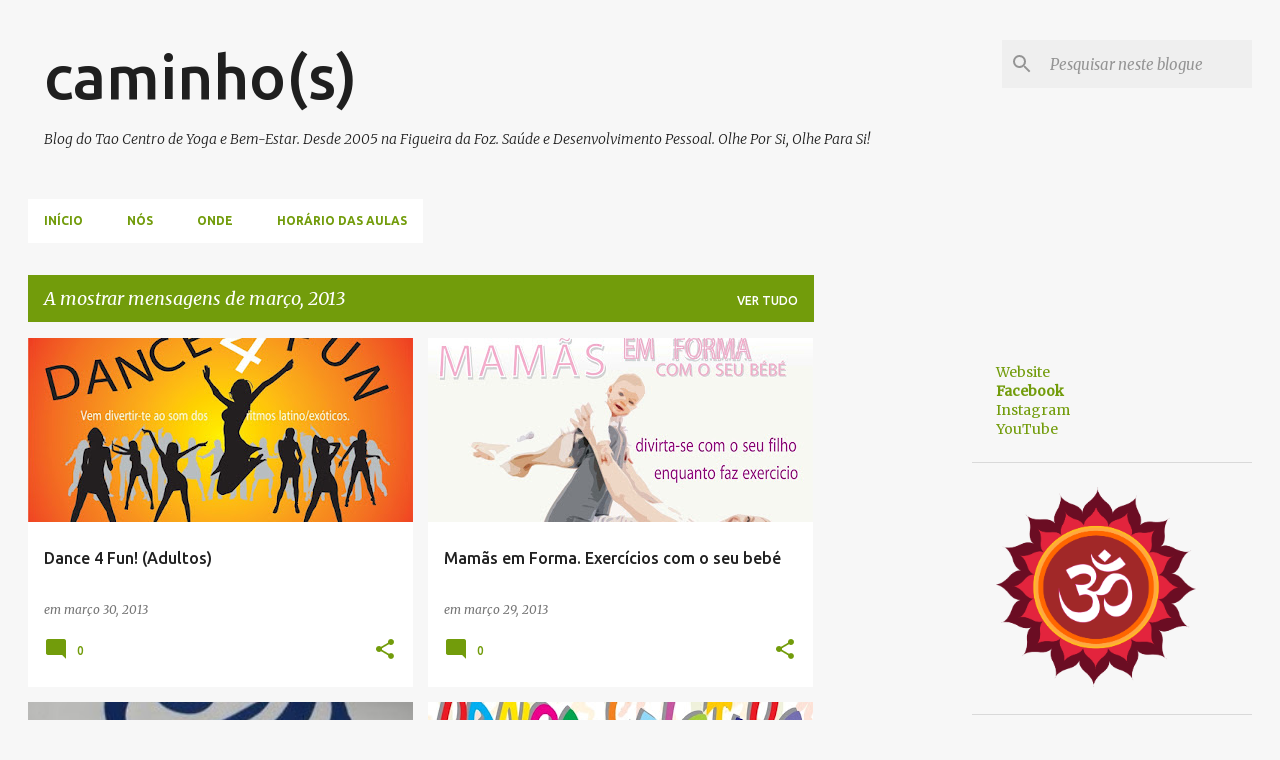

--- FILE ---
content_type: text/html; charset=UTF-8
request_url: https://taocentro.blogspot.com/2013/03/
body_size: 39542
content:
<!DOCTYPE html>
<html dir='ltr' lang='pt-PT'>
<head>
<meta content='width=device-width, initial-scale=1' name='viewport'/>
<title>caminho(s)</title>
<meta content='text/html; charset=UTF-8' http-equiv='Content-Type'/>
<!-- Chrome, Firefox OS and Opera -->
<meta content='#f7f7f7' name='theme-color'/>
<!-- Windows Phone -->
<meta content='#f7f7f7' name='msapplication-navbutton-color'/>
<meta content='blogger' name='generator'/>
<link href='https://taocentro.blogspot.com/favicon.ico' rel='icon' type='image/x-icon'/>
<link href='http://taocentro.blogspot.com/2013/03/' rel='canonical'/>
<link rel="alternate" type="application/atom+xml" title="caminho(s) - Atom" href="https://taocentro.blogspot.com/feeds/posts/default" />
<link rel="alternate" type="application/rss+xml" title="caminho(s) - RSS" href="https://taocentro.blogspot.com/feeds/posts/default?alt=rss" />
<link rel="service.post" type="application/atom+xml" title="caminho(s) - Atom" href="https://www.blogger.com/feeds/17285221/posts/default" />
<!--Can't find substitution for tag [blog.ieCssRetrofitLinks]-->
<meta content='http://taocentro.blogspot.com/2013/03/' property='og:url'/>
<meta content='caminho(s)' property='og:title'/>
<meta content='Blog do Tao Centro de Yoga e Bem-Estar. Desde 2005 na Figueira da Foz. Saúde e Desenvolvimento Pessoal. Olhe Por Si, Olhe Para Si!' property='og:description'/>
<meta content='https://blogger.googleusercontent.com/img/b/R29vZ2xl/AVvXsEg34x3qIC_WpxJx2YHf4rGyTtIsZjnK25TCG9Xm_Pp5xNH0of54mJwA0SBs23x1ycKlFT0VSZmYZv2HFGhPuBfZK3pxb9FYwFbBZC2aP2EKjFDAr9CgZ01KDCJEa_xB4LuUCfz_mw/w1200-h630-p-k-no-nu/Dance4Fun_mail.jpg' property='og:image'/>
<meta content='https://blogger.googleusercontent.com/img/b/R29vZ2xl/AVvXsEi9nVsTc5at1slnx4-03VlMdcgrgNNzT0LWfrI0jo5KKT9WYtZ48uSYOFfX1iTzROWiuClLaD0kTDIvw3TMqDx0GOJp2l1p6v44CWI8DJ5ab7s46tQIpMnRw04e9V1eruvnrnqE_w/w1200-h630-p-k-no-nu/Mamas_mail.jpg' property='og:image'/>
<meta content='https://blogger.googleusercontent.com/img/b/R29vZ2xl/AVvXsEjHCGzMFp9-saPaOpg-ASWuP5ofMkZo97sUxFN-dHIkouFLY-gR3Cj5cE_3nclJ73xbRct5UGNMEWnDI6hdZxx7whz4XGaph3JE-3Q8xwfBHp0gQXEBltPalXIcNObrNhQX3wsvng/w1200-h630-p-k-no-nu/amma+portugal.jpg' property='og:image'/>
<meta content='https://blogger.googleusercontent.com/img/b/R29vZ2xl/AVvXsEhEKdj_bwe9iudFY-zGBV1D28A_0fepPoKm1kIE634ORqnyS98H2swAfK9jbqJTCN7-nHhigVGCb3TZo9Qh74h5cS9f51pEMyHieXWwVVIjL0pA44_1Eto7KDJWlqT-S9DK2Ijmrw/w1200-h630-p-k-no-nu/DancaCriativa_mail.jpg' property='og:image'/>
<meta content='https://blogger.googleusercontent.com/img/b/R29vZ2xl/AVvXsEgesW3X59bGrGQH77UE12yY6LvDGkCkWYoNulnT08UNQCdInhbo7O9QdKBpVp_SOGtsr7xJI8nJUP9sySWva2dI3cdiGFx61BgaldUvkerAF2vB4Zgp54Z3S-fm386tDeGNs7V8mw/w1200-h630-p-k-no-nu/financial_education_260_tcm4-631458.jpg' property='og:image'/>
<meta content='https://blogger.googleusercontent.com/img/b/R29vZ2xl/AVvXsEjwP-R15WddDTZOZRiRMfguHOXrmfNiNIvhZw0ShXCgAgpfvgGpuYtYeOkZv-rqZwTlUitwJyZ4pb3tapaqCWbyiuXUwuZkXjDewonD7tTpolaxR8fvuu4E3xHBcWYkYJ2xZRn_7A/w1200-h630-p-k-no-nu/medullapineal.jpg' property='og:image'/>
<meta content='https://blogger.googleusercontent.com/img/b/R29vZ2xl/AVvXsEjRQ7A__1gxOML_kyYJPA4Yhp0Qdrb7ph90kb6Fp8UZEida3LuQsgvljcH_ARr27NeiMUa4_lUYeLi5GNuYcm2ZXgkhjYZ-ckJkDi2IVDqZwHXFBPvyK9rWaGUOFwyOzCy134PusQ/w1200-h630-p-k-no-nu/homepage.jpg' property='og:image'/>
<meta content='https://blogger.googleusercontent.com/img/b/R29vZ2xl/AVvXsEgQ5KZvalMCuUTyBZw6IYzNIbeyuh41wUo-SjZZdFNhowkOasolwMBxlAL5z_4WvUlAbwuYaflX5sssIybuuwqM21AYjaqyf6U1x3zuLnUm0AUN7oxj2l-WDwB8wbPf1uPhujmL8Q/w1200-h630-p-k-no-nu/self-development.jpg' property='og:image'/>
<meta content='https://blogger.googleusercontent.com/img/b/R29vZ2xl/AVvXsEhr_aUcK82RuiR8Z8p6ixnImT2XS2QH_PxvXKnJ7abYHq2a8f65bMvwNKrL4vtkYARrpXhXIT6Q5vRUGEj34CEQgrETKLifJ_SUS0tVU4O4oGx5KsGqtR22_reuvpOVID5AupOcDQ/w1200-h630-p-k-no-nu/7834319.jpg' property='og:image'/>
<meta content='https://blogger.googleusercontent.com/img/b/R29vZ2xl/AVvXsEi-YzScYAaoVIvkxSSSyl2YMScpul0jWfGdt1bADm5UuIYFH3JZrTN7k6oRUYk-vEuJ0v6EOKFDf2HWHuPn_MvPPeTtZuEsdR7_mjpXwxoKob06anNAYWvzZpfBubApjF0bAG5sTg/w1200-h630-p-k-no-nu/anjo.jpg' property='og:image'/>
<meta content='https://blogger.googleusercontent.com/img/b/R29vZ2xl/AVvXsEh4m6LKrBRjd1sCyXJ86s75LYY-6V2-xHVP6IfjhG9MJZjtmKggxS5CaH6ostYO234m1TlglmEIj3v1-ZynCJ3ZK9P5x8J9V2oOTbaCjoiGpOXQotu8AL9CU5KbxZ7K1hYHr-hAWg/w1200-h630-p-k-no-nu/Hor%25C3%25A1rio+Tao+Mar%25C3%25A7o+2013.gif' property='og:image'/>
<meta content='https://blogger.googleusercontent.com/img/b/R29vZ2xl/AVvXsEhtUKU_ufpdTtYHC8bxUqhNxnbiPQV3XAhJPJqtCxIqZmV8Ufu6FJS2HiMMHuS-9DNfgSJblrfWNy208Kxti0h7pNlt_WEVaHsDMfr8o94JlJwlFiGwRWBVVqHTYqeyG9cBrTXQnQ/w1200-h630-p-k-no-nu/Poster+Respiracao.jpg' property='og:image'/>
<meta content='https://blogger.googleusercontent.com/img/b/R29vZ2xl/AVvXsEgIeapk8Zj_n0shDdE7mskksX075xLtOfM1cbKUL_GEZgaKep0OPZ5x-zKRNE-lKGHQEubhlE6vvxTywGCCvUfnPZv3xMeAubkfnnbVrMGYBhhPvNsAQXCA84b7tfMMsAdy2rCqxg/w1200-h630-p-k-no-nu/542683_297184123742339_1043844146_n.png' property='og:image'/>
<style type='text/css'>@font-face{font-family:'Merriweather';font-style:italic;font-weight:300;font-stretch:100%;font-display:swap;src:url(//fonts.gstatic.com/s/merriweather/v33/u-4c0qyriQwlOrhSvowK_l5-eTxCVx0ZbwLvKH2Gk9hLmp0v5yA-xXPqCzLvF-adrHOg7iDTFw.woff2)format('woff2');unicode-range:U+0460-052F,U+1C80-1C8A,U+20B4,U+2DE0-2DFF,U+A640-A69F,U+FE2E-FE2F;}@font-face{font-family:'Merriweather';font-style:italic;font-weight:300;font-stretch:100%;font-display:swap;src:url(//fonts.gstatic.com/s/merriweather/v33/u-4c0qyriQwlOrhSvowK_l5-eTxCVx0ZbwLvKH2Gk9hLmp0v5yA-xXPqCzLvF--drHOg7iDTFw.woff2)format('woff2');unicode-range:U+0301,U+0400-045F,U+0490-0491,U+04B0-04B1,U+2116;}@font-face{font-family:'Merriweather';font-style:italic;font-weight:300;font-stretch:100%;font-display:swap;src:url(//fonts.gstatic.com/s/merriweather/v33/u-4c0qyriQwlOrhSvowK_l5-eTxCVx0ZbwLvKH2Gk9hLmp0v5yA-xXPqCzLvF-SdrHOg7iDTFw.woff2)format('woff2');unicode-range:U+0102-0103,U+0110-0111,U+0128-0129,U+0168-0169,U+01A0-01A1,U+01AF-01B0,U+0300-0301,U+0303-0304,U+0308-0309,U+0323,U+0329,U+1EA0-1EF9,U+20AB;}@font-face{font-family:'Merriweather';font-style:italic;font-weight:300;font-stretch:100%;font-display:swap;src:url(//fonts.gstatic.com/s/merriweather/v33/u-4c0qyriQwlOrhSvowK_l5-eTxCVx0ZbwLvKH2Gk9hLmp0v5yA-xXPqCzLvF-WdrHOg7iDTFw.woff2)format('woff2');unicode-range:U+0100-02BA,U+02BD-02C5,U+02C7-02CC,U+02CE-02D7,U+02DD-02FF,U+0304,U+0308,U+0329,U+1D00-1DBF,U+1E00-1E9F,U+1EF2-1EFF,U+2020,U+20A0-20AB,U+20AD-20C0,U+2113,U+2C60-2C7F,U+A720-A7FF;}@font-face{font-family:'Merriweather';font-style:italic;font-weight:300;font-stretch:100%;font-display:swap;src:url(//fonts.gstatic.com/s/merriweather/v33/u-4c0qyriQwlOrhSvowK_l5-eTxCVx0ZbwLvKH2Gk9hLmp0v5yA-xXPqCzLvF-udrHOg7iA.woff2)format('woff2');unicode-range:U+0000-00FF,U+0131,U+0152-0153,U+02BB-02BC,U+02C6,U+02DA,U+02DC,U+0304,U+0308,U+0329,U+2000-206F,U+20AC,U+2122,U+2191,U+2193,U+2212,U+2215,U+FEFF,U+FFFD;}@font-face{font-family:'Merriweather';font-style:italic;font-weight:400;font-stretch:100%;font-display:swap;src:url(//fonts.gstatic.com/s/merriweather/v33/u-4c0qyriQwlOrhSvowK_l5-eTxCVx0ZbwLvKH2Gk9hLmp0v5yA-xXPqCzLvF-adrHOg7iDTFw.woff2)format('woff2');unicode-range:U+0460-052F,U+1C80-1C8A,U+20B4,U+2DE0-2DFF,U+A640-A69F,U+FE2E-FE2F;}@font-face{font-family:'Merriweather';font-style:italic;font-weight:400;font-stretch:100%;font-display:swap;src:url(//fonts.gstatic.com/s/merriweather/v33/u-4c0qyriQwlOrhSvowK_l5-eTxCVx0ZbwLvKH2Gk9hLmp0v5yA-xXPqCzLvF--drHOg7iDTFw.woff2)format('woff2');unicode-range:U+0301,U+0400-045F,U+0490-0491,U+04B0-04B1,U+2116;}@font-face{font-family:'Merriweather';font-style:italic;font-weight:400;font-stretch:100%;font-display:swap;src:url(//fonts.gstatic.com/s/merriweather/v33/u-4c0qyriQwlOrhSvowK_l5-eTxCVx0ZbwLvKH2Gk9hLmp0v5yA-xXPqCzLvF-SdrHOg7iDTFw.woff2)format('woff2');unicode-range:U+0102-0103,U+0110-0111,U+0128-0129,U+0168-0169,U+01A0-01A1,U+01AF-01B0,U+0300-0301,U+0303-0304,U+0308-0309,U+0323,U+0329,U+1EA0-1EF9,U+20AB;}@font-face{font-family:'Merriweather';font-style:italic;font-weight:400;font-stretch:100%;font-display:swap;src:url(//fonts.gstatic.com/s/merriweather/v33/u-4c0qyriQwlOrhSvowK_l5-eTxCVx0ZbwLvKH2Gk9hLmp0v5yA-xXPqCzLvF-WdrHOg7iDTFw.woff2)format('woff2');unicode-range:U+0100-02BA,U+02BD-02C5,U+02C7-02CC,U+02CE-02D7,U+02DD-02FF,U+0304,U+0308,U+0329,U+1D00-1DBF,U+1E00-1E9F,U+1EF2-1EFF,U+2020,U+20A0-20AB,U+20AD-20C0,U+2113,U+2C60-2C7F,U+A720-A7FF;}@font-face{font-family:'Merriweather';font-style:italic;font-weight:400;font-stretch:100%;font-display:swap;src:url(//fonts.gstatic.com/s/merriweather/v33/u-4c0qyriQwlOrhSvowK_l5-eTxCVx0ZbwLvKH2Gk9hLmp0v5yA-xXPqCzLvF-udrHOg7iA.woff2)format('woff2');unicode-range:U+0000-00FF,U+0131,U+0152-0153,U+02BB-02BC,U+02C6,U+02DA,U+02DC,U+0304,U+0308,U+0329,U+2000-206F,U+20AC,U+2122,U+2191,U+2193,U+2212,U+2215,U+FEFF,U+FFFD;}@font-face{font-family:'Merriweather';font-style:normal;font-weight:400;font-stretch:100%;font-display:swap;src:url(//fonts.gstatic.com/s/merriweather/v33/u-4D0qyriQwlOrhSvowK_l5UcA6zuSYEqOzpPe3HOZJ5eX1WtLaQwmYiScCmDxhtNOKl8yDr3icaGV31CPDaYKfFQn0.woff2)format('woff2');unicode-range:U+0460-052F,U+1C80-1C8A,U+20B4,U+2DE0-2DFF,U+A640-A69F,U+FE2E-FE2F;}@font-face{font-family:'Merriweather';font-style:normal;font-weight:400;font-stretch:100%;font-display:swap;src:url(//fonts.gstatic.com/s/merriweather/v33/u-4D0qyriQwlOrhSvowK_l5UcA6zuSYEqOzpPe3HOZJ5eX1WtLaQwmYiScCmDxhtNOKl8yDr3icaEF31CPDaYKfFQn0.woff2)format('woff2');unicode-range:U+0301,U+0400-045F,U+0490-0491,U+04B0-04B1,U+2116;}@font-face{font-family:'Merriweather';font-style:normal;font-weight:400;font-stretch:100%;font-display:swap;src:url(//fonts.gstatic.com/s/merriweather/v33/u-4D0qyriQwlOrhSvowK_l5UcA6zuSYEqOzpPe3HOZJ5eX1WtLaQwmYiScCmDxhtNOKl8yDr3icaG131CPDaYKfFQn0.woff2)format('woff2');unicode-range:U+0102-0103,U+0110-0111,U+0128-0129,U+0168-0169,U+01A0-01A1,U+01AF-01B0,U+0300-0301,U+0303-0304,U+0308-0309,U+0323,U+0329,U+1EA0-1EF9,U+20AB;}@font-face{font-family:'Merriweather';font-style:normal;font-weight:400;font-stretch:100%;font-display:swap;src:url(//fonts.gstatic.com/s/merriweather/v33/u-4D0qyriQwlOrhSvowK_l5UcA6zuSYEqOzpPe3HOZJ5eX1WtLaQwmYiScCmDxhtNOKl8yDr3icaGl31CPDaYKfFQn0.woff2)format('woff2');unicode-range:U+0100-02BA,U+02BD-02C5,U+02C7-02CC,U+02CE-02D7,U+02DD-02FF,U+0304,U+0308,U+0329,U+1D00-1DBF,U+1E00-1E9F,U+1EF2-1EFF,U+2020,U+20A0-20AB,U+20AD-20C0,U+2113,U+2C60-2C7F,U+A720-A7FF;}@font-face{font-family:'Merriweather';font-style:normal;font-weight:400;font-stretch:100%;font-display:swap;src:url(//fonts.gstatic.com/s/merriweather/v33/u-4D0qyriQwlOrhSvowK_l5UcA6zuSYEqOzpPe3HOZJ5eX1WtLaQwmYiScCmDxhtNOKl8yDr3icaFF31CPDaYKfF.woff2)format('woff2');unicode-range:U+0000-00FF,U+0131,U+0152-0153,U+02BB-02BC,U+02C6,U+02DA,U+02DC,U+0304,U+0308,U+0329,U+2000-206F,U+20AC,U+2122,U+2191,U+2193,U+2212,U+2215,U+FEFF,U+FFFD;}@font-face{font-family:'Ubuntu';font-style:normal;font-weight:400;font-display:swap;src:url(//fonts.gstatic.com/s/ubuntu/v21/4iCs6KVjbNBYlgoKcg72nU6AF7xm.woff2)format('woff2');unicode-range:U+0460-052F,U+1C80-1C8A,U+20B4,U+2DE0-2DFF,U+A640-A69F,U+FE2E-FE2F;}@font-face{font-family:'Ubuntu';font-style:normal;font-weight:400;font-display:swap;src:url(//fonts.gstatic.com/s/ubuntu/v21/4iCs6KVjbNBYlgoKew72nU6AF7xm.woff2)format('woff2');unicode-range:U+0301,U+0400-045F,U+0490-0491,U+04B0-04B1,U+2116;}@font-face{font-family:'Ubuntu';font-style:normal;font-weight:400;font-display:swap;src:url(//fonts.gstatic.com/s/ubuntu/v21/4iCs6KVjbNBYlgoKcw72nU6AF7xm.woff2)format('woff2');unicode-range:U+1F00-1FFF;}@font-face{font-family:'Ubuntu';font-style:normal;font-weight:400;font-display:swap;src:url(//fonts.gstatic.com/s/ubuntu/v21/4iCs6KVjbNBYlgoKfA72nU6AF7xm.woff2)format('woff2');unicode-range:U+0370-0377,U+037A-037F,U+0384-038A,U+038C,U+038E-03A1,U+03A3-03FF;}@font-face{font-family:'Ubuntu';font-style:normal;font-weight:400;font-display:swap;src:url(//fonts.gstatic.com/s/ubuntu/v21/4iCs6KVjbNBYlgoKcQ72nU6AF7xm.woff2)format('woff2');unicode-range:U+0100-02BA,U+02BD-02C5,U+02C7-02CC,U+02CE-02D7,U+02DD-02FF,U+0304,U+0308,U+0329,U+1D00-1DBF,U+1E00-1E9F,U+1EF2-1EFF,U+2020,U+20A0-20AB,U+20AD-20C0,U+2113,U+2C60-2C7F,U+A720-A7FF;}@font-face{font-family:'Ubuntu';font-style:normal;font-weight:400;font-display:swap;src:url(//fonts.gstatic.com/s/ubuntu/v21/4iCs6KVjbNBYlgoKfw72nU6AFw.woff2)format('woff2');unicode-range:U+0000-00FF,U+0131,U+0152-0153,U+02BB-02BC,U+02C6,U+02DA,U+02DC,U+0304,U+0308,U+0329,U+2000-206F,U+20AC,U+2122,U+2191,U+2193,U+2212,U+2215,U+FEFF,U+FFFD;}@font-face{font-family:'Ubuntu';font-style:normal;font-weight:500;font-display:swap;src:url(//fonts.gstatic.com/s/ubuntu/v21/4iCv6KVjbNBYlgoCjC3jvWyNPYZvg7UI.woff2)format('woff2');unicode-range:U+0460-052F,U+1C80-1C8A,U+20B4,U+2DE0-2DFF,U+A640-A69F,U+FE2E-FE2F;}@font-face{font-family:'Ubuntu';font-style:normal;font-weight:500;font-display:swap;src:url(//fonts.gstatic.com/s/ubuntu/v21/4iCv6KVjbNBYlgoCjC3jtGyNPYZvg7UI.woff2)format('woff2');unicode-range:U+0301,U+0400-045F,U+0490-0491,U+04B0-04B1,U+2116;}@font-face{font-family:'Ubuntu';font-style:normal;font-weight:500;font-display:swap;src:url(//fonts.gstatic.com/s/ubuntu/v21/4iCv6KVjbNBYlgoCjC3jvGyNPYZvg7UI.woff2)format('woff2');unicode-range:U+1F00-1FFF;}@font-face{font-family:'Ubuntu';font-style:normal;font-weight:500;font-display:swap;src:url(//fonts.gstatic.com/s/ubuntu/v21/4iCv6KVjbNBYlgoCjC3js2yNPYZvg7UI.woff2)format('woff2');unicode-range:U+0370-0377,U+037A-037F,U+0384-038A,U+038C,U+038E-03A1,U+03A3-03FF;}@font-face{font-family:'Ubuntu';font-style:normal;font-weight:500;font-display:swap;src:url(//fonts.gstatic.com/s/ubuntu/v21/4iCv6KVjbNBYlgoCjC3jvmyNPYZvg7UI.woff2)format('woff2');unicode-range:U+0100-02BA,U+02BD-02C5,U+02C7-02CC,U+02CE-02D7,U+02DD-02FF,U+0304,U+0308,U+0329,U+1D00-1DBF,U+1E00-1E9F,U+1EF2-1EFF,U+2020,U+20A0-20AB,U+20AD-20C0,U+2113,U+2C60-2C7F,U+A720-A7FF;}@font-face{font-family:'Ubuntu';font-style:normal;font-weight:500;font-display:swap;src:url(//fonts.gstatic.com/s/ubuntu/v21/4iCv6KVjbNBYlgoCjC3jsGyNPYZvgw.woff2)format('woff2');unicode-range:U+0000-00FF,U+0131,U+0152-0153,U+02BB-02BC,U+02C6,U+02DA,U+02DC,U+0304,U+0308,U+0329,U+2000-206F,U+20AC,U+2122,U+2191,U+2193,U+2212,U+2215,U+FEFF,U+FFFD;}@font-face{font-family:'Ubuntu';font-style:normal;font-weight:700;font-display:swap;src:url(//fonts.gstatic.com/s/ubuntu/v21/4iCv6KVjbNBYlgoCxCvjvWyNPYZvg7UI.woff2)format('woff2');unicode-range:U+0460-052F,U+1C80-1C8A,U+20B4,U+2DE0-2DFF,U+A640-A69F,U+FE2E-FE2F;}@font-face{font-family:'Ubuntu';font-style:normal;font-weight:700;font-display:swap;src:url(//fonts.gstatic.com/s/ubuntu/v21/4iCv6KVjbNBYlgoCxCvjtGyNPYZvg7UI.woff2)format('woff2');unicode-range:U+0301,U+0400-045F,U+0490-0491,U+04B0-04B1,U+2116;}@font-face{font-family:'Ubuntu';font-style:normal;font-weight:700;font-display:swap;src:url(//fonts.gstatic.com/s/ubuntu/v21/4iCv6KVjbNBYlgoCxCvjvGyNPYZvg7UI.woff2)format('woff2');unicode-range:U+1F00-1FFF;}@font-face{font-family:'Ubuntu';font-style:normal;font-weight:700;font-display:swap;src:url(//fonts.gstatic.com/s/ubuntu/v21/4iCv6KVjbNBYlgoCxCvjs2yNPYZvg7UI.woff2)format('woff2');unicode-range:U+0370-0377,U+037A-037F,U+0384-038A,U+038C,U+038E-03A1,U+03A3-03FF;}@font-face{font-family:'Ubuntu';font-style:normal;font-weight:700;font-display:swap;src:url(//fonts.gstatic.com/s/ubuntu/v21/4iCv6KVjbNBYlgoCxCvjvmyNPYZvg7UI.woff2)format('woff2');unicode-range:U+0100-02BA,U+02BD-02C5,U+02C7-02CC,U+02CE-02D7,U+02DD-02FF,U+0304,U+0308,U+0329,U+1D00-1DBF,U+1E00-1E9F,U+1EF2-1EFF,U+2020,U+20A0-20AB,U+20AD-20C0,U+2113,U+2C60-2C7F,U+A720-A7FF;}@font-face{font-family:'Ubuntu';font-style:normal;font-weight:700;font-display:swap;src:url(//fonts.gstatic.com/s/ubuntu/v21/4iCv6KVjbNBYlgoCxCvjsGyNPYZvgw.woff2)format('woff2');unicode-range:U+0000-00FF,U+0131,U+0152-0153,U+02BB-02BC,U+02C6,U+02DA,U+02DC,U+0304,U+0308,U+0329,U+2000-206F,U+20AC,U+2122,U+2191,U+2193,U+2212,U+2215,U+FEFF,U+FFFD;}</style>
<style id='page-skin-1' type='text/css'><!--
/*! normalize.css v8.0.0 | MIT License | github.com/necolas/normalize.css */html{line-height:1.15;-webkit-text-size-adjust:100%}body{margin:0}h1{font-size:2em;margin:.67em 0}hr{box-sizing:content-box;height:0;overflow:visible}pre{font-family:monospace,monospace;font-size:1em}a{background-color:transparent}abbr[title]{border-bottom:none;text-decoration:underline;text-decoration:underline dotted}b,strong{font-weight:bolder}code,kbd,samp{font-family:monospace,monospace;font-size:1em}small{font-size:80%}sub,sup{font-size:75%;line-height:0;position:relative;vertical-align:baseline}sub{bottom:-0.25em}sup{top:-0.5em}img{border-style:none}button,input,optgroup,select,textarea{font-family:inherit;font-size:100%;line-height:1.15;margin:0}button,input{overflow:visible}button,select{text-transform:none}button,[type="button"],[type="reset"],[type="submit"]{-webkit-appearance:button}button::-moz-focus-inner,[type="button"]::-moz-focus-inner,[type="reset"]::-moz-focus-inner,[type="submit"]::-moz-focus-inner{border-style:none;padding:0}button:-moz-focusring,[type="button"]:-moz-focusring,[type="reset"]:-moz-focusring,[type="submit"]:-moz-focusring{outline:1px dotted ButtonText}fieldset{padding:.35em .75em .625em}legend{box-sizing:border-box;color:inherit;display:table;max-width:100%;padding:0;white-space:normal}progress{vertical-align:baseline}textarea{overflow:auto}[type="checkbox"],[type="radio"]{box-sizing:border-box;padding:0}[type="number"]::-webkit-inner-spin-button,[type="number"]::-webkit-outer-spin-button{height:auto}[type="search"]{-webkit-appearance:textfield;outline-offset:-2px}[type="search"]::-webkit-search-decoration{-webkit-appearance:none}::-webkit-file-upload-button{-webkit-appearance:button;font:inherit}details{display:block}summary{display:list-item}template{display:none}[hidden]{display:none}
/*!************************************************
* Blogger Template Style
* Name: Emporio
**************************************************/
body{
word-wrap:break-word;
overflow-wrap:break-word;
word-break:break-word
}
.hidden{
display:none
}
.invisible{
visibility:hidden
}
.container:after,.float-container:after{
clear:both;
content:"";
display:table
}
.clearboth{
clear:both
}
#comments .comment .comment-actions,.subscribe-popup .FollowByEmail .follow-by-email-submit{
background:transparent;
border:0;
box-shadow:none;
color:#729c0b;
cursor:pointer;
font-size:14px;
font-weight:700;
outline:none;
text-decoration:none;
text-transform:uppercase;
width:auto
}
.dim-overlay{
height:100vh;
left:0;
position:fixed;
top:0;
width:100%
}
#sharing-dim-overlay{
background-color:transparent
}
input::-ms-clear{
display:none
}
.blogger-logo,.svg-icon-24.blogger-logo{
fill:#ff9800;
opacity:1
}
.skip-navigation{
background-color:#fff;
box-sizing:border-box;
color:#000;
display:block;
height:0;
left:0;
line-height:50px;
overflow:hidden;
padding-top:0;
position:fixed;
text-align:center;
top:0;
-webkit-transition:box-shadow .3s,height .3s,padding-top .3s;
transition:box-shadow .3s,height .3s,padding-top .3s;
width:100%;
z-index:900
}
.skip-navigation:focus{
box-shadow:0 4px 5px 0 rgba(0,0,0,.14),0 1px 10px 0 rgba(0,0,0,.12),0 2px 4px -1px rgba(0,0,0,.2);
height:50px
}
#main{
outline:none
}
.main-heading{
clip:rect(1px,1px,1px,1px);
border:0;
height:1px;
overflow:hidden;
padding:0;
position:absolute;
width:1px
}
.Attribution{
margin-top:1em;
text-align:center
}
.Attribution .blogger img,.Attribution .blogger svg{
vertical-align:bottom
}
.Attribution .blogger img{
margin-right:.5em
}
.Attribution div{
line-height:24px;
margin-top:.5em
}
.Attribution .copyright,.Attribution .image-attribution{
font-size:.7em;
margin-top:1.5em
}
.bg-photo{
background-attachment:scroll!important
}
body .CSS_LIGHTBOX{
z-index:900
}
.extendable .show-less,.extendable .show-more{
border-color:#729c0b;
color:#729c0b;
margin-top:8px
}
.extendable .show-less.hidden,.extendable .show-more.hidden,.inline-ad{
display:none
}
.inline-ad{
max-width:100%;
overflow:hidden
}
.adsbygoogle{
display:block
}
#cookieChoiceInfo{
bottom:0;
top:auto
}
iframe.b-hbp-video{
border:0
}
.post-body iframe{
max-width:100%
}
.post-body a[imageanchor="1"]{
display:inline-block
}
.byline{
margin-right:1em
}
.byline:last-child{
margin-right:0
}
.link-copied-dialog{
max-width:520px;
outline:0
}
.link-copied-dialog .modal-dialog-buttons{
margin-top:8px
}
.link-copied-dialog .goog-buttonset-default{
background:transparent;
border:0
}
.link-copied-dialog .goog-buttonset-default:focus{
outline:0
}
.paging-control-container{
margin-bottom:16px
}
.paging-control-container .paging-control{
display:inline-block
}
.paging-control-container .comment-range-text:after,.paging-control-container .paging-control{
color:#729c0b
}
.paging-control-container .comment-range-text,.paging-control-container .paging-control{
margin-right:8px
}
.paging-control-container .comment-range-text:after,.paging-control-container .paging-control:after{
padding-left:8px;
content:"\b7";
cursor:default;
pointer-events:none
}
.paging-control-container .comment-range-text:last-child:after,.paging-control-container .paging-control:last-child:after{
content:none
}
.byline.reactions iframe{
height:20px
}
.b-notification{
background-color:#fff;
border-bottom:1px solid #000;
box-sizing:border-box;
color:#000;
padding:16px 32px;
text-align:center
}
.b-notification.visible{
-webkit-transition:margin-top .3s cubic-bezier(.4,0,.2,1);
transition:margin-top .3s cubic-bezier(.4,0,.2,1)
}
.b-notification.invisible{
position:absolute
}
.b-notification-close{
position:absolute;
right:8px;
top:8px
}
.no-posts-message{
line-height:40px;
text-align:center
}
@media screen and (max-width:745px){
body.item-view .post-body a[imageanchor="1"][style*="float: left;"],body.item-view .post-body a[imageanchor="1"][style*="float: right;"]{
clear:none!important;
float:none!important
}
body.item-view .post-body a[imageanchor="1"] img{
display:block;
height:auto;
margin:0 auto
}
body.item-view .post-body>.separator:first-child>a[imageanchor="1"]:first-child{
margin-top:20px
}
.post-body a[imageanchor]{
display:block
}
body.item-view .post-body a[imageanchor="1"]{
margin-left:0!important;
margin-right:0!important
}
body.item-view .post-body a[imageanchor="1"]+a[imageanchor="1"]{
margin-top:16px
}
}
.item-control{
display:none
}
#comments{
border-top:1px dashed rgba(0,0,0,.54);
margin-top:20px;
padding:20px
}
#comments .comment-thread ol{
padding-left:0;
margin:0;
padding-left:0
}
#comments .comment .comment-replybox-single,#comments .comment-thread .comment-replies{
margin-left:60px
}
#comments .comment-thread .thread-count{
display:none
}
#comments .comment{
list-style-type:none;
padding:0 0 30px;
position:relative
}
#comments .comment .comment{
padding-bottom:8px
}
.comment .avatar-image-container{
position:absolute
}
.comment .avatar-image-container img{
border-radius:50%
}
.avatar-image-container svg,.comment .avatar-image-container .avatar-icon{
fill:#729c0b;
border:1px solid #729c0b;
border-radius:50%;
box-sizing:border-box;
height:35px;
margin:0;
padding:7px;
width:35px
}
.comment .comment-block{
margin-left:60px;
margin-top:10px;
padding-bottom:0
}
#comments .comment-author-header-wrapper{
margin-left:40px
}
#comments .comment .thread-expanded .comment-block{
padding-bottom:20px
}
#comments .comment .comment-header .user,#comments .comment .comment-header .user a{
color:#212121;
font-style:normal;
font-weight:700
}
#comments .comment .comment-actions{
bottom:0;
margin-bottom:15px;
position:absolute
}
#comments .comment .comment-actions>*{
margin-right:8px
}
#comments .comment .comment-header .datetime{
margin-left:8px;
bottom:0;
display:inline-block;
font-size:13px;
font-style:italic
}
#comments .comment .comment-footer .comment-timestamp a,#comments .comment .comment-header .datetime,#comments .comment .comment-header .datetime a{
color:rgba(33,33,33,.54)
}
#comments .comment .comment-content,.comment .comment-body{
margin-top:12px;
word-break:break-word
}
.comment-body{
margin-bottom:12px
}
#comments.embed[data-num-comments="0"]{
border:0;
margin-top:0;
padding-top:0
}
#comment-editor-src,#comments.embed[data-num-comments="0"] #comment-post-message,#comments.embed[data-num-comments="0"] div.comment-form>p,#comments.embed[data-num-comments="0"] p.comment-footer{
display:none
}
.comments .comments-content .loadmore.loaded{
max-height:0;
opacity:0;
overflow:hidden
}
.extendable .remaining-items{
height:0;
overflow:hidden;
-webkit-transition:height .3s cubic-bezier(.4,0,.2,1);
transition:height .3s cubic-bezier(.4,0,.2,1)
}
.extendable .remaining-items.expanded{
height:auto
}
.svg-icon-24,.svg-icon-24-button{
cursor:pointer;
height:24px;
min-width:24px;
width:24px
}
.touch-icon{
margin:-12px;
padding:12px
}
.touch-icon:active,.touch-icon:focus{
background-color:hsla(0,0%,60%,.4);
border-radius:50%
}
svg:not(:root).touch-icon{
overflow:visible
}
html[dir=rtl] .rtl-reversible-icon{
-webkit-transform:scaleX(-1);
transform:scaleX(-1)
}
.svg-icon-24-button,.touch-icon-button{
background:transparent;
border:0;
margin:0;
outline:none;
padding:0
}
.touch-icon-button .touch-icon:active,.touch-icon-button .touch-icon:focus{
background-color:transparent
}
.touch-icon-button:active .touch-icon,.touch-icon-button:focus .touch-icon{
background-color:hsla(0,0%,60%,.4);
border-radius:50%
}
.Profile .default-avatar-wrapper .avatar-icon{
fill:#729c0b;
border:1px solid #729c0b;
border-radius:50%;
box-sizing:border-box;
margin:0
}
.Profile .individual .default-avatar-wrapper .avatar-icon{
padding:25px
}
.Profile .individual .avatar-icon,.Profile .individual .profile-img{
height:90px;
width:90px
}
.Profile .team .default-avatar-wrapper .avatar-icon{
padding:8px
}
.Profile .team .avatar-icon,.Profile .team .default-avatar-wrapper,.Profile .team .profile-img{
height:40px;
width:40px
}
.snippet-container{
margin:0;
overflow:hidden;
position:relative
}
.snippet-fade{
right:0;
bottom:0;
box-sizing:border-box;
position:absolute;
width:96px
}
.snippet-fade:after{
content:"\2026";
float:right
}
.centered-top-container.sticky{
left:0;
position:fixed;
right:0;
top:0;
-webkit-transition-duration:.2s;
transition-duration:.2s;
-webkit-transition-property:opacity,-webkit-transform;
transition-property:opacity,-webkit-transform;
transition-property:transform,opacity;
transition-property:transform,opacity,-webkit-transform;
-webkit-transition-timing-function:cubic-bezier(.4,0,.2,1);
transition-timing-function:cubic-bezier(.4,0,.2,1);
width:auto;
z-index:8
}
.centered-top-placeholder{
display:none
}
.collapsed-header .centered-top-placeholder{
display:block
}
.centered-top-container .Header .replaced h1,.centered-top-placeholder .Header .replaced h1{
display:none
}
.centered-top-container.sticky .Header .replaced h1{
display:block
}
.centered-top-container.sticky .Header .header-widget{
background:none
}
.centered-top-container.sticky .Header .header-image-wrapper{
display:none
}
.centered-top-container img,.centered-top-placeholder img{
max-width:100%
}
.collapsible{
-webkit-transition:height .3s cubic-bezier(.4,0,.2,1);
transition:height .3s cubic-bezier(.4,0,.2,1)
}
.collapsible,.collapsible>summary{
display:block;
overflow:hidden
}
.collapsible>:not(summary){
display:none
}
.collapsible[open]>:not(summary){
display:block
}
.collapsible:focus,.collapsible>summary:focus{
outline:none
}
.collapsible>summary{
cursor:pointer;
display:block;
padding:0
}
.collapsible:focus>summary,.collapsible>summary:focus{
background-color:transparent
}
.collapsible>summary::-webkit-details-marker{
display:none
}
.collapsible-title{
-webkit-box-align:center;
align-items:center;
display:-webkit-box;
display:flex
}
.collapsible-title .title{
-webkit-box-flex:1;
-webkit-box-ordinal-group:1;
flex:1 1 auto;
order:0;
overflow:hidden;
text-overflow:ellipsis;
white-space:nowrap
}
.collapsible-title .chevron-down,.collapsible[open] .collapsible-title .chevron-up{
display:block
}
.collapsible-title .chevron-up,.collapsible[open] .collapsible-title .chevron-down{
display:none
}
.flat-button{
border-radius:2px;
font-weight:700;
margin:-8px;
padding:8px;
text-transform:uppercase
}
.flat-button,.flat-icon-button{
cursor:pointer;
display:inline-block
}
.flat-icon-button{
background:transparent;
border:0;
box-sizing:content-box;
line-height:0;
margin:-12px;
outline:none;
padding:12px
}
.flat-icon-button,.flat-icon-button .splash-wrapper{
border-radius:50%
}
.flat-icon-button .splash.animate{
-webkit-animation-duration:.3s;
animation-duration:.3s
}
body#layout .bg-photo,body#layout .bg-photo-overlay{
display:none
}
body#layout .centered{
max-width:954px
}
body#layout .navigation{
display:none
}
body#layout .sidebar-container{
display:inline-block;
width:40%
}
body#layout .hamburger-menu,body#layout .search{
display:none
}
.overflowable-container{
max-height:44px;
overflow:hidden;
position:relative
}
.overflow-button{
cursor:pointer
}
#overflowable-dim-overlay{
background:transparent
}
.overflow-popup{
background-color:#ffffff;
box-shadow:0 2px 2px 0 rgba(0,0,0,.14),0 3px 1px -2px rgba(0,0,0,.2),0 1px 5px 0 rgba(0,0,0,.12);
left:0;
max-width:calc(100% - 32px);
position:absolute;
top:0;
visibility:hidden;
z-index:101
}
.overflow-popup ul{
list-style:none
}
.overflow-popup .tabs li,.overflow-popup li{
display:block;
height:auto
}
.overflow-popup .tabs li{
padding-left:0;
padding-right:0
}
.overflow-button.hidden,.overflow-popup .tabs li.hidden,.overflow-popup li.hidden,.widget.Sharing .sharing-button{
display:none
}
.widget.Sharing .sharing-buttons li{
padding:0
}
.widget.Sharing .sharing-buttons li span{
display:none
}
.post-share-buttons{
position:relative
}
.sharing-open.touch-icon-button:active .touch-icon,.sharing-open.touch-icon-button:focus .touch-icon{
background-color:transparent
}
.share-buttons{
background-color:#ffffff;
border-radius:2px;
box-shadow:0 2px 2px 0 rgba(0,0,0,.14),0 3px 1px -2px rgba(0,0,0,.2),0 1px 5px 0 rgba(0,0,0,.12);
color:#000000;
list-style:none;
margin:0;
min-width:200px;
padding:8px 0;
position:absolute;
top:-11px;
z-index:101
}
.share-buttons.hidden{
display:none
}
.sharing-button{
background:transparent;
border:0;
cursor:pointer;
margin:0;
outline:none;
padding:0
}
.share-buttons li{
height:48px;
margin:0
}
.share-buttons li:last-child{
margin-bottom:0
}
.share-buttons li .sharing-platform-button{
box-sizing:border-box;
cursor:pointer;
display:block;
height:100%;
margin-bottom:0;
padding:0 16px;
position:relative;
width:100%
}
.share-buttons li .sharing-platform-button:focus,.share-buttons li .sharing-platform-button:hover{
background-color:hsla(0,0%,50%,.1);
outline:none
}
.share-buttons li svg[class*=" sharing-"],.share-buttons li svg[class^=sharing-]{
position:absolute;
top:10px
}
.share-buttons li span.sharing-platform-button{
position:relative;
top:0
}
.share-buttons li .platform-sharing-text{
margin-left:56px;
display:block;
font-size:16px;
line-height:48px;
white-space:nowrap
}
.sidebar-container{
-webkit-overflow-scrolling:touch;
background-color:#f7f7f7;
max-width:280px;
overflow-y:auto;
-webkit-transition-duration:.3s;
transition-duration:.3s;
-webkit-transition-property:-webkit-transform;
transition-property:-webkit-transform;
transition-property:transform;
transition-property:transform,-webkit-transform;
-webkit-transition-timing-function:cubic-bezier(0,0,.2,1);
transition-timing-function:cubic-bezier(0,0,.2,1);
width:280px;
z-index:101
}
.sidebar-container .navigation{
line-height:0;
padding:16px
}
.sidebar-container .sidebar-back{
cursor:pointer
}
.sidebar-container .widget{
background:none;
margin:0 16px;
padding:16px 0
}
.sidebar-container .widget .title{
color:#000000;
margin:0
}
.sidebar-container .widget ul{
list-style:none;
margin:0;
padding:0
}
.sidebar-container .widget ul ul{
margin-left:1em
}
.sidebar-container .widget li{
font-size:16px;
line-height:normal
}
.sidebar-container .widget+.widget{
border-top:1px solid rgba(0, 0, 0, 0.12)
}
.BlogArchive li{
margin:16px 0
}
.BlogArchive li:last-child{
margin-bottom:0
}
.Label li a{
display:inline-block
}
.BlogArchive .post-count,.Label .label-count{
margin-left:.25em;
float:right
}
.BlogArchive .post-count:before,.Label .label-count:before{
content:"("
}
.BlogArchive .post-count:after,.Label .label-count:after{
content:")"
}
.widget.Translate .skiptranslate>div{
display:block!important
}
.widget.Profile .profile-link{
display:-webkit-box;
display:flex
}
.widget.Profile .team-member .default-avatar-wrapper,.widget.Profile .team-member .profile-img{
-webkit-box-flex:0;
margin-right:1em;
flex:0 0 auto
}
.widget.Profile .individual .profile-link{
-webkit-box-orient:vertical;
-webkit-box-direction:normal;
flex-direction:column
}
.widget.Profile .team .profile-link .profile-name{
-webkit-box-flex:1;
align-self:center;
display:block;
flex:1 1 auto
}
.dim-overlay{
background-color:rgba(0,0,0,.54)
}
body.sidebar-visible{
overflow-y:hidden
}
@media screen and (max-width:680px){
.sidebar-container{
bottom:0;
left:auto;
position:fixed;
right:0;
top:0
}
.sidebar-container.sidebar-invisible{
-webkit-transform:translateX(100%);
transform:translateX(100%);
-webkit-transition-timing-function:cubic-bezier(.4,0,.6,1);
transition-timing-function:cubic-bezier(.4,0,.6,1)
}
}
.dialog{
background:#ffffff;
box-shadow:0 2px 2px 0 rgba(0,0,0,.14),0 3px 1px -2px rgba(0,0,0,.2),0 1px 5px 0 rgba(0,0,0,.12);
box-sizing:border-box;
color:#000000;
padding:30px;
position:fixed;
text-align:center;
width:calc(100% - 24px);
z-index:101
}
.dialog input[type=email],.dialog input[type=text]{
background-color:transparent;
border:0;
border-bottom:1px solid rgba(0,0,0,.12);
color:#000000;
display:block;
font-family:Ubuntu, sans-serif;
font-size:16px;
line-height:24px;
margin:auto;
outline:none;
padding-bottom:7px;
text-align:center;
width:100%
}
.dialog input[type=email]::-webkit-input-placeholder,.dialog input[type=text]::-webkit-input-placeholder{
color:rgba(0,0,0,.5)
}
.dialog input[type=email]::-moz-placeholder,.dialog input[type=text]::-moz-placeholder{
color:rgba(0,0,0,.5)
}
.dialog input[type=email]:-ms-input-placeholder,.dialog input[type=text]:-ms-input-placeholder{
color:rgba(0,0,0,.5)
}
.dialog input[type=email]::-ms-input-placeholder,.dialog input[type=text]::-ms-input-placeholder{
color:rgba(0,0,0,.5)
}
.dialog input[type=email]::placeholder,.dialog input[type=text]::placeholder{
color:rgba(0,0,0,.5)
}
.dialog input[type=email]:focus,.dialog input[type=text]:focus{
border-bottom:2px solid #729c0b;
padding-bottom:6px
}
.dialog input.no-cursor{
color:transparent;
text-shadow:0 0 0 #000000
}
.dialog input.no-cursor:focus{
outline:none
}
.dialog input[type=submit]{
font-family:Ubuntu, sans-serif
}
.dialog .goog-buttonset-default{
color:#729c0b
}
.loading-spinner-large{
-webkit-animation:mspin-rotate 1568.63ms linear infinite;
animation:mspin-rotate 1568.63ms linear infinite;
height:48px;
overflow:hidden;
position:absolute;
width:48px;
z-index:200
}
.loading-spinner-large>div{
-webkit-animation:mspin-revrot 5332ms steps(4) infinite;
animation:mspin-revrot 5332ms steps(4) infinite
}
.loading-spinner-large>div>div{
-webkit-animation:mspin-singlecolor-large-film 1333ms steps(81) infinite;
animation:mspin-singlecolor-large-film 1333ms steps(81) infinite;
background-size:100%;
height:48px;
width:3888px
}
.mspin-black-large>div>div,.mspin-grey_54-large>div>div{
background-image:url(https://www.blogblog.com/indie/mspin_black_large.svg)
}
.mspin-white-large>div>div{
background-image:url(https://www.blogblog.com/indie/mspin_white_large.svg)
}
.mspin-grey_54-large{
opacity:.54
}
@-webkit-keyframes mspin-singlecolor-large-film{
0%{
-webkit-transform:translateX(0);
transform:translateX(0)
}
to{
-webkit-transform:translateX(-3888px);
transform:translateX(-3888px)
}
}
@keyframes mspin-singlecolor-large-film{
0%{
-webkit-transform:translateX(0);
transform:translateX(0)
}
to{
-webkit-transform:translateX(-3888px);
transform:translateX(-3888px)
}
}
@-webkit-keyframes mspin-rotate{
0%{
-webkit-transform:rotate(0deg);
transform:rotate(0deg)
}
to{
-webkit-transform:rotate(1turn);
transform:rotate(1turn)
}
}
@keyframes mspin-rotate{
0%{
-webkit-transform:rotate(0deg);
transform:rotate(0deg)
}
to{
-webkit-transform:rotate(1turn);
transform:rotate(1turn)
}
}
@-webkit-keyframes mspin-revrot{
0%{
-webkit-transform:rotate(0deg);
transform:rotate(0deg)
}
to{
-webkit-transform:rotate(-1turn);
transform:rotate(-1turn)
}
}
@keyframes mspin-revrot{
0%{
-webkit-transform:rotate(0deg);
transform:rotate(0deg)
}
to{
-webkit-transform:rotate(-1turn);
transform:rotate(-1turn)
}
}
.subscribe-popup{
max-width:364px
}
.subscribe-popup h3{
color:#212121;
font-size:1.8em;
margin-top:0
}
.subscribe-popup .FollowByEmail h3{
display:none
}
.subscribe-popup .FollowByEmail .follow-by-email-submit{
color:#729c0b;
display:inline-block;
margin:24px auto 0;
white-space:normal;
width:auto
}
.subscribe-popup .FollowByEmail .follow-by-email-submit:disabled{
cursor:default;
opacity:.3
}
@media (max-width:800px){
.blog-name div.widget.Subscribe{
margin-bottom:16px
}
body.item-view .blog-name div.widget.Subscribe{
margin:8px auto 16px;
width:100%
}
}
.sidebar-container .svg-icon-24{
fill:#729c0b
}
.centered-top .svg-icon-24{
fill:#729c0b
}
.centered-bottom .svg-icon-24.touch-icon,.centered-bottom a .svg-icon-24,.centered-bottom button .svg-icon-24{
fill:#729c0b
}
.post-wrapper .svg-icon-24.touch-icon,.post-wrapper a .svg-icon-24,.post-wrapper button .svg-icon-24{
fill:#729c0b
}
.centered-bottom .share-buttons .svg-icon-24,.share-buttons .svg-icon-24{
fill:#729c0b
}
.svg-icon-24.hamburger-menu{
fill:#729c0b
}
body#layout .page_body{
padding:0;
position:relative;
top:0
}
body#layout .page{
display:inline-block;
left:inherit;
position:relative;
vertical-align:top;
width:540px
}
body{
background:#f7f7f7 none repeat scroll top left;
background-color:#f7f7f7;
background-size:cover;
font:400 16px Ubuntu, sans-serif;
margin:0;
min-height:100vh
}
body,h3,h3.title{
color:#000000
}
.post-wrapper .post-title,.post-wrapper .post-title a,.post-wrapper .post-title a:hover,.post-wrapper .post-title a:visited{
color:#212121
}
a{
color:#729c0b;
text-decoration:none
}
a:visited{
color:#729c0b
}
a:hover{
color:#729c0b
}
blockquote{
color:#424242;
font:400 16px Ubuntu, sans-serif;
font-size:x-large;
font-style:italic;
font-weight:300;
text-align:center
}
.dim-overlay{
z-index:100
}
.page{
-webkit-box-orient:vertical;
-webkit-box-direction:normal;
box-sizing:border-box;
display:-webkit-box;
display:flex;
flex-direction:column;
min-height:100vh;
padding-bottom:1em
}
.page>*{
-webkit-box-flex:0;
flex:0 0 auto
}
.page>#footer{
margin-top:auto
}
.bg-photo-container{
overflow:hidden
}
.bg-photo-container,.bg-photo-container .bg-photo{
height:464px;
width:100%
}
.bg-photo-container .bg-photo{
background-position:50%;
background-size:cover;
z-index:-1
}
.centered{
margin:0 auto;
position:relative;
width:1482px
}
.centered .main,.centered .main-container{
float:left
}
.centered .main{
padding-bottom:1em
}
.centered .centered-bottom:after{
clear:both;
content:"";
display:table
}
@media (min-width:1626px){
.page_body.has-vertical-ads .centered{
width:1625px
}
}
@media (min-width:1225px) and (max-width:1482px){
.centered{
width:1081px
}
}
@media (min-width:1225px) and (max-width:1625px){
.page_body.has-vertical-ads .centered{
width:1224px
}
}
@media (max-width:1224px){
.centered{
width:680px
}
}
@media (max-width:680px){
.centered{
max-width:600px;
width:100%
}
}
.feed-view .post-wrapper.hero,.main,.main-container,.post-filter-message,.top-nav .section{
width:1187px
}
@media (min-width:1225px) and (max-width:1482px){
.feed-view .post-wrapper.hero,.main,.main-container,.post-filter-message,.top-nav .section{
width:786px
}
}
@media (min-width:1225px) and (max-width:1625px){
.feed-view .page_body.has-vertical-ads .post-wrapper.hero,.page_body.has-vertical-ads .feed-view .post-wrapper.hero,.page_body.has-vertical-ads .main,.page_body.has-vertical-ads .main-container,.page_body.has-vertical-ads .post-filter-message,.page_body.has-vertical-ads .top-nav .section{
width:786px
}
}
@media (max-width:1224px){
.feed-view .post-wrapper.hero,.main,.main-container,.post-filter-message,.top-nav .section{
width:auto
}
}
.widget .title{
font-size:18px;
line-height:28px;
margin:18px 0
}
.extendable .show-less,.extendable .show-more{
color:#729c0b;
cursor:pointer;
font:500 12px Ubuntu, sans-serif;
margin:0 -16px;
padding:16px;
text-transform:uppercase
}
.widget.Profile{
font:400 16px Ubuntu, sans-serif
}
.sidebar-container .widget.Profile{
padding:16px
}
.widget.Profile h2{
display:none
}
.widget.Profile .title{
margin:16px 32px
}
.widget.Profile .profile-img{
border-radius:50%
}
.widget.Profile .individual{
display:-webkit-box;
display:flex
}
.widget.Profile .individual .profile-info{
margin-left:16px;
align-self:center
}
.widget.Profile .profile-datablock{
margin-bottom:.75em;
margin-top:0
}
.widget.Profile .profile-link{
background-image:none!important;
font-family:inherit;
max-width:100%;
overflow:hidden
}
.widget.Profile .individual .profile-link{
display:block;
margin:0 -10px;
padding:0 10px
}
.widget.Profile .individual .profile-data a.profile-link.g-profile,.widget.Profile .team a.profile-link.g-profile .profile-name{
color:#000000;
font:500 16px Ubuntu, sans-serif;
margin-bottom:.75em
}
.widget.Profile .individual .profile-data a.profile-link.g-profile{
line-height:1.25
}
.widget.Profile .individual>a:first-child{
flex-shrink:0
}
.widget.Profile dd{
margin:0
}
.widget.Profile ul{
list-style:none;
padding:0
}
.widget.Profile ul li{
margin:10px 0 30px
}
.widget.Profile .team .extendable,.widget.Profile .team .extendable .first-items,.widget.Profile .team .extendable .remaining-items{
margin:0;
max-width:100%;
padding:0
}
.widget.Profile .team-member .profile-name-container{
-webkit-box-flex:0;
flex:0 1 auto
}
.widget.Profile .team .extendable .show-less,.widget.Profile .team .extendable .show-more{
left:56px;
position:relative
}
#comments a,.post-wrapper a{
color:#729c0b
}
div.widget.Blog .blog-posts .post-outer{
border:0
}
div.widget.Blog .post-outer{
padding-bottom:0
}
.post .thumb{
float:left;
height:20%;
width:20%
}
.no-posts-message,.status-msg-body{
margin:10px 0
}
.blog-pager{
text-align:center
}
.post-title{
margin:0
}
.post-title,.post-title a{
font:500 24px Ubuntu, sans-serif
}
.post-body{
display:block;
font:400 16px Merriweather, Georgia, serif;
line-height:32px;
margin:0
}
.post-body,.post-snippet{
color:#000000
}
.post-snippet{
font:400 14px Merriweather, Georgia, serif;
line-height:24px;
margin:8px 0;
max-height:72px
}
.post-snippet .snippet-fade{
background:-webkit-linear-gradient(left,#ffffff 0,#ffffff 20%,rgba(255, 255, 255, 0) 100%);
background:linear-gradient(to left,#ffffff 0,#ffffff 20%,rgba(255, 255, 255, 0) 100%);
bottom:0;
color:#000000;
position:absolute
}
.post-body img{
height:inherit;
max-width:100%
}
.byline,.byline.post-author a,.byline.post-timestamp a{
color:#757575;
font:italic 400 12px Merriweather, Georgia, serif
}
.byline.post-author{
text-transform:lowercase
}
.byline.post-author a{
text-transform:none
}
.item-byline .byline,.post-header .byline{
margin-right:0
}
.post-share-buttons .share-buttons{
background:#ffffff;
color:#000000;
font:400 14px Ubuntu, sans-serif
}
.tr-caption{
color:#424242;
font:400 16px Ubuntu, sans-serif;
font-size:1.1em;
font-style:italic
}
.post-filter-message{
background-color:#729c0b;
box-sizing:border-box;
color:#ffffff;
display:-webkit-box;
display:flex;
font:italic 400 18px Merriweather, Georgia, serif;
margin-bottom:16px;
margin-top:32px;
padding:12px 16px
}
.post-filter-message>div:first-child{
-webkit-box-flex:1;
flex:1 0 auto
}
.post-filter-message a{
padding-left:30px;
color:#729c0b;
color:#ffffff;
cursor:pointer;
font:500 12px Ubuntu, sans-serif;
text-transform:uppercase;
white-space:nowrap
}
.post-filter-message .search-label,.post-filter-message .search-query{
font-style:italic;
quotes:"\201c" "\201d" "\2018" "\2019"
}
.post-filter-message .search-label:before,.post-filter-message .search-query:before{
content:open-quote
}
.post-filter-message .search-label:after,.post-filter-message .search-query:after{
content:close-quote
}
#blog-pager{
margin-bottom:1em;
margin-top:2em
}
#blog-pager a{
color:#729c0b;
cursor:pointer;
font:500 12px Ubuntu, sans-serif;
text-transform:uppercase
}
.Label{
overflow-x:hidden
}
.Label ul{
list-style:none;
padding:0
}
.Label li{
display:inline-block;
max-width:100%;
overflow:hidden;
text-overflow:ellipsis;
white-space:nowrap
}
.Label .first-ten{
margin-top:16px
}
.Label .show-all{
border-color:#729c0b;
color:#729c0b;
cursor:pointer;
font-style:normal;
margin-top:8px;
text-transform:uppercase
}
.Label .show-all,.Label .show-all.hidden{
display:inline-block
}
.Label li a,.Label span.label-size,.byline.post-labels a{
background-color:rgba(114,156,11,.1);
border-radius:2px;
color:#729c0b;
cursor:pointer;
display:inline-block;
font:500 10.5px Ubuntu, sans-serif;
line-height:1.5;
margin:4px 4px 4px 0;
padding:4px 8px;
text-transform:uppercase;
vertical-align:middle
}
body.item-view .byline.post-labels a{
background-color:rgba(114,156,11,.1);
color:#729c0b
}
.FeaturedPost .item-thumbnail img{
max-width:100%
}
.sidebar-container .FeaturedPost .post-title a{
color:#729c0b;
font:500 14px Ubuntu, sans-serif
}
body.item-view .PopularPosts{
display:inline-block;
overflow-y:auto;
vertical-align:top;
width:280px
}
.PopularPosts h3.title{
font:500 16px Ubuntu, sans-serif
}
.PopularPosts .post-title{
margin:0 0 16px
}
.PopularPosts .post-title a{
color:#729c0b;
font:500 14px Ubuntu, sans-serif;
line-height:24px
}
.PopularPosts .item-thumbnail{
clear:both;
height:152px;
overflow-y:hidden;
width:100%
}
.PopularPosts .item-thumbnail img{
padding:0;
width:100%
}
.PopularPosts .popular-posts-snippet{
color:#535353;
font:italic 400 14px Merriweather, Georgia, serif;
line-height:24px;
max-height:calc(24px * 4);
overflow:hidden
}
.PopularPosts .popular-posts-snippet .snippet-fade{
color:#535353
}
.PopularPosts .post{
margin:30px 0;
position:relative
}
.PopularPosts .post+.post{
padding-top:1em
}
.popular-posts-snippet .snippet-fade{
right:0;
background:-webkit-linear-gradient(left,#f7f7f7 0,#f7f7f7 20%,rgba(247, 247, 247, 0) 100%);
background:linear-gradient(to left,#f7f7f7 0,#f7f7f7 20%,rgba(247, 247, 247, 0) 100%);
height:24px;
line-height:24px;
position:absolute;
top:calc(24px * 3);
width:96px
}
.Attribution{
color:#000000
}
.Attribution a,.Attribution a:hover,.Attribution a:visited{
color:#729c0b
}
.Attribution svg{
fill:#757575
}
.inline-ad{
margin-bottom:16px
}
.item-view .inline-ad{
display:block
}
.vertical-ad-container{
margin-left:15px;
float:left;
min-height:1px;
width:128px
}
.item-view .vertical-ad-container{
margin-top:30px
}
.inline-ad-placeholder,.vertical-ad-placeholder{
background:#ffffff;
border:1px solid #000;
opacity:.9;
text-align:center;
vertical-align:middle
}
.inline-ad-placeholder span,.vertical-ad-placeholder span{
color:#212121;
display:block;
font-weight:700;
margin-top:290px;
text-transform:uppercase
}
.vertical-ad-placeholder{
height:600px
}
.vertical-ad-placeholder span{
margin-top:290px;
padding:0 40px
}
.inline-ad-placeholder{
height:90px
}
.inline-ad-placeholder span{
margin-top:35px
}
.centered-top-container.sticky,.sticky .centered-top{
background-color:#efefef
}
.centered-top{
-webkit-box-align:start;
align-items:flex-start;
display:-webkit-box;
display:flex;
flex-wrap:wrap;
margin:0 auto;
max-width:1482px;
padding-top:40px
}
.page_body.has-vertical-ads .centered-top{
max-width:1625px
}
.centered-top .blog-name,.centered-top .hamburger-section,.centered-top .search{
margin-left:16px
}
.centered-top .return_link{
-webkit-box-flex:0;
-webkit-box-ordinal-group:1;
flex:0 0 auto;
height:24px;
order:0;
width:24px
}
.centered-top .blog-name{
-webkit-box-flex:1;
-webkit-box-ordinal-group:2;
flex:1 1 0;
order:1
}
.centered-top .search{
-webkit-box-flex:0;
-webkit-box-ordinal-group:3;
flex:0 0 auto;
order:2
}
.centered-top .hamburger-section{
-webkit-box-flex:0;
-webkit-box-ordinal-group:4;
display:none;
flex:0 0 auto;
order:3
}
.centered-top .subscribe-section-container{
-webkit-box-flex:1;
-webkit-box-ordinal-group:5;
flex:1 0 100%;
order:4
}
.centered-top .top-nav{
-webkit-box-flex:1;
-webkit-box-ordinal-group:6;
flex:1 0 100%;
margin-top:32px;
order:5
}
.sticky .centered-top{
-webkit-box-align:center;
align-items:center;
box-sizing:border-box;
flex-wrap:nowrap;
padding:0 16px
}
.sticky .centered-top .blog-name{
-webkit-box-flex:0;
flex:0 1 auto;
max-width:none;
min-width:0
}
.sticky .centered-top .subscribe-section-container{
border-left:1px solid rgba(0, 0, 0, 0.3);
-webkit-box-flex:1;
-webkit-box-ordinal-group:3;
flex:1 0 auto;
margin:0 16px;
order:2
}
.sticky .centered-top .search{
-webkit-box-flex:1;
-webkit-box-ordinal-group:4;
flex:1 0 auto;
order:3
}
.sticky .centered-top .hamburger-section{
-webkit-box-ordinal-group:5;
order:4
}
.sticky .centered-top .top-nav{
display:none
}
.search{
position:relative;
width:250px
}
.search,.search .search-expand,.search .section{
height:48px
}
.search .search-expand{
margin-left:auto;
background:transparent;
border:0;
display:none;
margin:0;
outline:none;
padding:0
}
.search .search-expand-text{
display:none
}
.search .search-expand .svg-icon-24,.search .search-submit-container .svg-icon-24{
fill:rgba(0, 0, 0, 0.38);
-webkit-transition:fill .3s cubic-bezier(.4,0,.2,1);
transition:fill .3s cubic-bezier(.4,0,.2,1)
}
.search h3{
display:none
}
.search .section{
right:0;
box-sizing:border-box;
line-height:24px;
overflow-x:hidden;
position:absolute;
top:0;
-webkit-transition-duration:.3s;
transition-duration:.3s;
-webkit-transition-property:background-color,width;
transition-property:background-color,width;
-webkit-transition-timing-function:cubic-bezier(.4,0,.2,1);
transition-timing-function:cubic-bezier(.4,0,.2,1);
width:250px;
z-index:8
}
.search .section,.search.focused .section{
background-color:rgba(0, 0, 0, 0.03)
}
.search form{
display:-webkit-box;
display:flex
}
.search form .search-submit-container{
-webkit-box-align:center;
-webkit-box-flex:0;
-webkit-box-ordinal-group:1;
align-items:center;
display:-webkit-box;
display:flex;
flex:0 0 auto;
height:48px;
order:0
}
.search form .search-input{
-webkit-box-flex:1;
-webkit-box-ordinal-group:2;
flex:1 1 auto;
order:1
}
.search form .search-input input{
box-sizing:border-box;
height:48px;
width:100%
}
.search .search-submit-container input[type=submit]{
display:none
}
.search .search-submit-container .search-icon{
margin:0;
padding:12px 8px
}
.search .search-input input{
background:none;
border:0;
color:#1f1f1f;
font:400 16px Merriweather, Georgia, serif;
outline:none;
padding:0 8px
}
.search .search-input input::-webkit-input-placeholder{
color:rgba(0, 0, 0, 0.38);
font:italic 400 15px Merriweather, Georgia, serif;
line-height:48px
}
.search .search-input input::-moz-placeholder{
color:rgba(0, 0, 0, 0.38);
font:italic 400 15px Merriweather, Georgia, serif;
line-height:48px
}
.search .search-input input:-ms-input-placeholder{
color:rgba(0, 0, 0, 0.38);
font:italic 400 15px Merriweather, Georgia, serif;
line-height:48px
}
.search .search-input input::-ms-input-placeholder{
color:rgba(0, 0, 0, 0.38);
font:italic 400 15px Merriweather, Georgia, serif;
line-height:48px
}
.search .search-input input::placeholder{
color:rgba(0, 0, 0, 0.38);
font:italic 400 15px Merriweather, Georgia, serif;
line-height:48px
}
.search .dim-overlay{
background-color:transparent
}
.centered-top .Header h1{
box-sizing:border-box;
color:#1f1f1f;
font:500 62px Ubuntu, sans-serif;
margin:0;
padding:0
}
.centered-top .Header h1 a,.centered-top .Header h1 a:hover,.centered-top .Header h1 a:visited{
color:inherit;
font-size:inherit
}
.centered-top .Header p{
color:#1f1f1f;
font:italic 300 14px Merriweather, Georgia, serif;
line-height:1.7;
margin:16px 0;
padding:0
}
.sticky .centered-top .Header h1{
color:#1f1f1f;
font-size:32px;
margin:16px 0;
overflow:hidden;
padding:0;
text-overflow:ellipsis;
white-space:nowrap
}
.sticky .centered-top .Header p{
display:none
}
.subscribe-section-container{
border-left:0;
margin:0
}
.subscribe-section-container .subscribe-button{
background:transparent;
border:0;
color:#729c0b;
cursor:pointer;
display:inline-block;
font:700 12px Ubuntu, sans-serif;
margin:0 auto;
outline:none;
padding:16px;
text-transform:uppercase;
white-space:nowrap
}
.top-nav .PageList h3{
margin-left:16px
}
.top-nav .PageList ul{
list-style:none;
margin:0;
padding:0
}
.top-nav .PageList ul li{
color:#729c0b;
cursor:pointer;
font:500 12px Ubuntu, sans-serif;
font:700 12px Ubuntu, sans-serif;
text-transform:uppercase
}
.top-nav .PageList ul li a{
background-color:#ffffff;
color:#729c0b;
display:block;
height:44px;
line-height:44px;
overflow:hidden;
padding:0 22px;
text-overflow:ellipsis;
vertical-align:middle
}
.top-nav .PageList ul li.selected a{
color:#729c0b
}
.top-nav .PageList ul li:first-child a{
padding-left:16px
}
.top-nav .PageList ul li:last-child a{
padding-right:16px
}
.top-nav .PageList .dim-overlay{
opacity:0
}
.top-nav .overflowable-contents li{
float:left;
max-width:100%
}
.top-nav .overflow-button{
-webkit-box-align:center;
-webkit-box-flex:0;
align-items:center;
display:-webkit-box;
display:flex;
flex:0 0 auto;
height:44px;
padding:0 16px;
position:relative;
-webkit-transition:opacity .3s cubic-bezier(.4,0,.2,1);
transition:opacity .3s cubic-bezier(.4,0,.2,1);
width:24px
}
.top-nav .overflow-button.hidden{
display:none
}
.top-nav .overflow-button svg{
margin-top:0
}
@media (max-width:1224px){
.search{
width:24px
}
.search .search-expand{
display:block;
position:relative;
z-index:8
}
.search .search-expand .search-expand-icon{
fill:transparent
}
.search .section{
background-color:rgba(0, 0, 0, 0);
width:32px;
z-index:7
}
.search.focused .section{
width:250px;
z-index:8
}
.search .search-submit-container .svg-icon-24{
fill:#729c0b
}
.search.focused .search-submit-container .svg-icon-24{
fill:rgba(0, 0, 0, 0.38)
}
.blog-name,.return_link,.subscribe-section-container{
opacity:1;
-webkit-transition:opacity .3s cubic-bezier(.4,0,.2,1);
transition:opacity .3s cubic-bezier(.4,0,.2,1)
}
.centered-top.search-focused .blog-name,.centered-top.search-focused .return_link,.centered-top.search-focused .subscribe-section-container{
opacity:0
}
body.search-view .centered-top.search-focused .blog-name .section,body.search-view .centered-top.search-focused .subscribe-section-container{
display:none
}
}
@media (max-width:745px){
.top-nav .section.no-items#page_list_top{
display:none
}
.centered-top{
padding-top:16px
}
.centered-top .header_container{
margin:0 auto;
max-width:600px
}
.centered-top .hamburger-section{
-webkit-box-align:center;
margin-right:24px;
align-items:center;
display:-webkit-box;
display:flex;
height:48px
}
.widget.Header h1{
font:500 36px Ubuntu, sans-serif;
padding:0
}
.top-nav .PageList{
max-width:100%;
overflow-x:auto
}
.centered-top-container.sticky .centered-top{
flex-wrap:wrap
}
.centered-top-container.sticky .blog-name{
-webkit-box-flex:1;
flex:1 1 0
}
.centered-top-container.sticky .search{
-webkit-box-flex:0;
flex:0 0 auto
}
.centered-top-container.sticky .hamburger-section,.centered-top-container.sticky .search{
margin-bottom:8px;
margin-top:8px
}
.centered-top-container.sticky .subscribe-section-container{
-webkit-box-flex:1;
-webkit-box-ordinal-group:6;
border:0;
flex:1 0 100%;
margin:-16px 0 0;
order:5
}
body.item-view .centered-top-container.sticky .subscribe-section-container{
margin-left:24px
}
.centered-top-container.sticky .subscribe-button{
margin-bottom:0;
padding:8px 16px 16px
}
.centered-top-container.sticky .widget.Header h1{
font-size:16px;
margin:0
}
}
body.sidebar-visible .page{
overflow-y:scroll
}
.sidebar-container{
margin-left:15px;
float:left
}
.sidebar-container a{
color:#729c0b;
font:400 14px Merriweather, Georgia, serif
}
.sidebar-container .sidebar-back{
float:right
}
.sidebar-container .navigation{
display:none
}
.sidebar-container .widget{
margin:auto 0;
padding:24px
}
.sidebar-container .widget .title{
font:500 16px Ubuntu, sans-serif
}
@media (min-width:681px) and (max-width:1224px){
.error-view .sidebar-container{
display:none
}
}
@media (max-width:680px){
.sidebar-container{
margin-left:0;
max-width:none;
width:100%
}
.sidebar-container .navigation{
display:block;
padding:24px
}
.sidebar-container .navigation+.sidebar.section{
clear:both
}
.sidebar-container .widget{
padding-left:32px
}
.sidebar-container .widget.Profile{
padding-left:24px
}
}
.post-wrapper{
background-color:#ffffff;
position:relative
}
.feed-view .blog-posts{
margin-right:-15px;
width:calc(100% + 15px)
}
.feed-view .post-wrapper{
border-radius:0px;
float:left;
overflow:hidden;
-webkit-transition:box-shadow .3s cubic-bezier(.4,0,.2,1);
transition:box-shadow .3s cubic-bezier(.4,0,.2,1);
width:385px
}
.feed-view .post-wrapper:hover{
box-shadow:0 4px 5px 0 rgba(0,0,0,.14),0 1px 10px 0 rgba(0,0,0,.12),0 2px 4px -1px rgba(0,0,0,.2)
}
.feed-view .post-wrapper.hero{
background-position:50%;
background-size:cover;
position:relative
}
.feed-view .post-wrapper .post,.feed-view .post-wrapper .post .snippet-thumbnail{
background-color:#ffffff;
padding:24px 16px
}
.feed-view .post-wrapper .snippet-thumbnail{
-webkit-transition:opacity .3s cubic-bezier(.4,0,.2,1);
transition:opacity .3s cubic-bezier(.4,0,.2,1)
}
.feed-view .post-wrapper.has-labels.image .snippet-thumbnail-container{
background-color:rgba(0, 0, 0, 1)
}
.feed-view .post-wrapper.has-labels:hover .snippet-thumbnail{
opacity:.7
}
.feed-view .inline-ad,.feed-view .post-wrapper{
margin-right:15px;
margin-left:0;
margin-bottom:15px;
margin-top:0
}
.feed-view .post-wrapper.hero .post-title a{
font-size:20px;
line-height:24px
}
.feed-view .post-wrapper.not-hero .post-title a{
font-size:16px;
line-height:24px
}
.feed-view .post-wrapper .post-title a{
display:block;
margin:-296px -16px;
padding:296px 16px;
position:relative;
text-overflow:ellipsis;
z-index:2
}
.feed-view .post-wrapper .byline,.feed-view .post-wrapper .comment-link{
position:relative;
z-index:3
}
.feed-view .not-hero.post-wrapper.no-image .post-title-container{
position:relative;
top:-90px
}
.feed-view .post-wrapper .post-header{
padding:5px 0
}
.feed-view .byline{
line-height:12px
}
.feed-view .hero .byline{
line-height:15.6px
}
.feed-view .hero .byline,.feed-view .hero .byline.post-author a,.feed-view .hero .byline.post-timestamp a{
font-size:14px
}
.feed-view .post-comment-link{
float:left
}
.feed-view .post-share-buttons{
float:right
}
.feed-view .header-buttons-byline{
height:24px;
margin-top:16px
}
.feed-view .header-buttons-byline .byline{
height:24px
}
.feed-view .post-header-right-buttons .post-comment-link,.feed-view .post-header-right-buttons .post-jump-link{
display:block;
float:left;
margin-left:16px
}
.feed-view .post .num_comments{
display:inline-block;
font:500 24px Ubuntu, sans-serif;
font-size:12px;
margin:-14px 6px 0;
vertical-align:middle
}
.feed-view .post-wrapper .post-jump-link{
float:right
}
.feed-view .post-wrapper .post-footer{
margin-top:15px
}
.feed-view .post-wrapper .snippet-thumbnail,.feed-view .post-wrapper .snippet-thumbnail-container{
height:184px;
overflow-y:hidden
}
.feed-view .post-wrapper .snippet-thumbnail{
background-position:50%;
background-size:cover;
display:block;
width:100%
}
.feed-view .post-wrapper.hero .snippet-thumbnail,.feed-view .post-wrapper.hero .snippet-thumbnail-container{
height:272px;
overflow-y:hidden
}
@media (min-width:681px){
.feed-view .post-title a .snippet-container{
height:48px;
max-height:48px
}
.feed-view .post-title a .snippet-fade{
background:-webkit-linear-gradient(left,#ffffff 0,#ffffff 20%,rgba(255, 255, 255, 0) 100%);
background:linear-gradient(to left,#ffffff 0,#ffffff 20%,rgba(255, 255, 255, 0) 100%);
color:transparent;
height:24px;
width:96px
}
.feed-view .hero .post-title-container .post-title a .snippet-container{
height:24px;
max-height:24px
}
.feed-view .hero .post-title a .snippet-fade{
height:24px
}
.feed-view .post-header-left-buttons{
position:relative
}
.feed-view .post-header-left-buttons:hover .touch-icon{
opacity:1
}
.feed-view .hero.post-wrapper.no-image .post-authordate,.feed-view .hero.post-wrapper.no-image .post-title-container{
position:relative;
top:-150px
}
.feed-view .hero.post-wrapper.no-image .post-title-container{
text-align:center
}
.feed-view .hero.post-wrapper.no-image .post-authordate{
-webkit-box-pack:center;
justify-content:center
}
.feed-view .labels-outer-container{
margin:0 -4px;
opacity:0;
position:absolute;
top:20px;
-webkit-transition:opacity .2s;
transition:opacity .2s;
width:calc(100% - 2 * 16px)
}
.feed-view .post-wrapper.has-labels:hover .labels-outer-container{
opacity:1
}
.feed-view .labels-container{
max-height:calc(23.75px + 2 * 4px);
overflow:hidden
}
.feed-view .labels-container .labels-more,.feed-view .labels-container .overflow-button-container{
display:inline-block;
float:right
}
.feed-view .labels-items{
padding:0 4px
}
.feed-view .labels-container a{
display:inline-block;
max-width:calc(100% - 16px);
overflow-x:hidden;
text-overflow:ellipsis;
vertical-align:top;
white-space:nowrap
}
.feed-view .labels-more{
margin-left:8px;
min-width:23.75px;
padding:0;
width:23.75px
}
.feed-view .byline.post-labels{
margin:0
}
.feed-view .byline.post-labels a,.feed-view .labels-more a{
background-color:#ffffff;
box-shadow:0 0 2px 0 rgba(0,0,0,.18);
color:#729c0b;
opacity:.9
}
.feed-view .labels-more a{
border-radius:50%;
display:inline-block;
font:500 10.5px Ubuntu, sans-serif;
height:23.75px;
line-height:23.75px;
max-width:23.75px;
padding:0;
text-align:center;
width:23.75px
}
}
@media (max-width:1224px){
.feed-view .centered{
padding-right:0
}
.feed-view .centered .main-container{
float:none
}
.feed-view .blog-posts{
margin-right:0;
width:auto
}
.feed-view .post-wrapper{
float:none
}
.feed-view .post-wrapper.hero{
width:680px
}
.feed-view .page_body .centered div.widget.FeaturedPost,.feed-view div.widget.Blog{
width:385px
}
.post-filter-message,.top-nav{
margin-top:32px
}
.widget.Header h1{
font:500 36px Ubuntu, sans-serif
}
.post-filter-message{
display:block
}
.post-filter-message a{
display:block;
margin-top:8px;
padding-left:0
}
.feed-view .not-hero .post-title-container .post-title a .snippet-container{
height:auto
}
.feed-view .vertical-ad-container{
display:none
}
.feed-view .blog-posts .inline-ad{
display:block
}
}
@media (max-width:680px){
.feed-view .centered .main{
float:none;
width:100%
}
.feed-view .centered .centered-bottom,.feed-view .centered-bottom .hero.post-wrapper,.feed-view .centered-bottom .post-wrapper{
max-width:600px;
width:auto
}
.feed-view #header{
width:auto
}
.feed-view .page_body .centered div.widget.FeaturedPost,.feed-view div.widget.Blog{
top:50px;
width:100%;
z-index:6
}
.feed-view .main>.widget .title,.feed-view .post-filter-message{
margin-left:8px;
margin-right:8px
}
.feed-view .hero.post-wrapper{
background-color:#729c0b;
border-radius:0;
height:416px
}
.feed-view .hero.post-wrapper .post{
bottom:0;
box-sizing:border-box;
margin:16px;
position:absolute;
width:calc(100% - 32px)
}
.feed-view .hero.no-image.post-wrapper .post{
box-shadow:0 0 16px rgba(0,0,0,.2);
padding-top:120px;
top:0
}
.feed-view .hero.no-image.post-wrapper .post-footer{
bottom:16px;
position:absolute;
width:calc(100% - 32px)
}
.hero.post-wrapper h3{
white-space:normal
}
.feed-view .post-wrapper h3,.feed-view .post-wrapper:hover h3{
width:auto
}
.feed-view .hero.post-wrapper{
margin:0 0 15px
}
.feed-view .inline-ad,.feed-view .post-wrapper{
margin:0 8px 16px
}
.feed-view .post-labels{
display:none
}
.feed-view .post-wrapper .snippet-thumbnail{
background-size:cover;
display:block;
height:184px;
margin:0;
max-height:184px;
width:100%
}
.feed-view .post-wrapper.hero .snippet-thumbnail,.feed-view .post-wrapper.hero .snippet-thumbnail-container{
height:416px;
max-height:416px
}
.feed-view .header-author-byline{
display:none
}
.feed-view .hero .header-author-byline{
display:block
}
}
.item-view .page_body{
padding-top:70px
}
.item-view .centered,.item-view .centered .main,.item-view .centered .main-container,.item-view .page_body.has-vertical-ads .centered,.item-view .page_body.has-vertical-ads .centered .main,.item-view .page_body.has-vertical-ads .centered .main-container{
width:100%
}
.item-view .main-container{
margin-right:15px;
max-width:890px
}
.item-view .centered-bottom{
margin-left:auto;
margin-right:auto;
max-width:1185px;
padding-right:0;
padding-top:0;
width:100%
}
.item-view .page_body.has-vertical-ads .centered-bottom{
max-width:1328px;
width:100%
}
.item-view .bg-photo{
-webkit-filter:blur(12px);
filter:blur(12px);
-webkit-transform:scale(1.05);
transform:scale(1.05)
}
.item-view .bg-photo-container+.centered .centered-bottom{
margin-top:0
}
.item-view .bg-photo-container+.centered .centered-bottom .post-wrapper{
margin-top:-368px
}
.item-view .bg-photo-container+.centered-bottom{
margin-top:0
}
.item-view .inline-ad{
margin-bottom:0;
margin-top:30px;
padding-bottom:16px
}
.item-view .post-wrapper{
border-radius:0px 0px 0 0;
float:none;
height:auto;
margin:0;
padding:32px;
width:auto
}
.item-view .post-outer{
padding:8px
}
.item-view .comments{
border-radius:0 0 0px 0px;
color:#000000;
margin:0 8px 8px
}
.item-view .post-title{
font:500 24px Ubuntu, sans-serif
}
.item-view .post-header{
display:block;
width:auto
}
.item-view .post-share-buttons{
display:block;
margin-bottom:40px;
margin-top:20px
}
.item-view .post-footer{
display:block
}
.item-view .post-footer a{
color:#729c0b;
color:#729c0b;
cursor:pointer;
font:500 12px Ubuntu, sans-serif;
text-transform:uppercase
}
.item-view .post-footer-line{
border:0
}
.item-view .sidebar-container{
margin-left:0;
box-sizing:border-box;
margin-top:15px;
max-width:280px;
padding:0;
width:280px
}
.item-view .sidebar-container .widget{
padding:15px 0
}
@media (max-width:1328px){
.item-view .centered{
width:100%
}
.item-view .centered .centered-bottom{
margin-left:auto;
margin-right:auto;
padding-right:0;
padding-top:0;
width:100%
}
.item-view .centered .main-container{
float:none;
margin:0 auto
}
.item-view div.section.main div.widget.PopularPosts{
margin:0 2.5%;
position:relative;
top:0;
width:95%
}
.item-view .bg-photo-container+.centered .main{
margin-top:0
}
.item-view div.widget.Blog{
margin:auto;
width:100%
}
.item-view .post-share-buttons{
margin-bottom:32px
}
.item-view .sidebar-container{
float:none;
margin:0;
max-height:none;
max-width:none;
padding:0 15px;
position:static;
width:100%
}
.item-view .sidebar-container .section{
margin:15px auto;
max-width:480px
}
.item-view .sidebar-container .section .widget{
position:static;
width:100%
}
.item-view .vertical-ad-container{
display:none
}
.item-view .blog-posts .inline-ad{
display:block
}
}
@media (max-width:745px){
.item-view.has-subscribe .bg-photo-container,.item-view.has-subscribe .centered-bottom{
padding-top:88px
}
.item-view .bg-photo,.item-view .bg-photo-container{
height:296px;
width:auto
}
.item-view .bg-photo-container+.centered .centered-bottom .post-wrapper{
margin-top:-240px
}
.item-view .bg-photo-container+.centered .centered-bottom,.item-view .page_body.has-subscribe .bg-photo-container+.centered .centered-bottom{
margin-top:0
}
.item-view .post-outer{
background:#ffffff
}
.item-view .post-outer .post-wrapper{
padding:16px
}
.item-view .comments{
margin:0
}
}
#comments{
background:#ffffff;
border-top:1px solid rgba(0, 0, 0, 0.12);
margin-top:0;
padding:32px
}
#comments .comment-form .title,#comments h3.title{
clip:rect(1px,1px,1px,1px);
border:0;
height:1px;
overflow:hidden;
padding:0;
position:absolute;
width:1px
}
#comments .comment-form{
border-bottom:1px solid rgba(0, 0, 0, 0.12);
border-top:1px solid rgba(0, 0, 0, 0.12)
}
.item-view #comments .comment-form h4{
clip:rect(1px,1px,1px,1px);
border:0;
height:1px;
overflow:hidden;
padding:0;
position:absolute;
width:1px
}
#comment-holder .continue{
display:none
}

--></style>
<style id='template-skin-1' type='text/css'><!--
body#layout .hidden,
body#layout .invisible {
display: inherit;
}
body#layout .centered-bottom {
position: relative;
}
body#layout .section.featured-post,
body#layout .section.main,
body#layout .section.vertical-ad-container {
float: left;
width: 55%;
}
body#layout .sidebar-container {
display: inline-block;
width: 39%;
}
body#layout .centered-bottom:after {
clear: both;
content: "";
display: table;
}
body#layout .hamburger-menu,
body#layout .search {
display: none;
}
--></style>
<script async='async' src='//pagead2.googlesyndication.com/pagead/js/adsbygoogle.js'></script>
<script type='text/javascript'>
        (function(i,s,o,g,r,a,m){i['GoogleAnalyticsObject']=r;i[r]=i[r]||function(){
        (i[r].q=i[r].q||[]).push(arguments)},i[r].l=1*new Date();a=s.createElement(o),
        m=s.getElementsByTagName(o)[0];a.async=1;a.src=g;m.parentNode.insertBefore(a,m)
        })(window,document,'script','https://www.google-analytics.com/analytics.js','ga');
        ga('create', 'UA-112481809-1', 'auto', 'blogger');
        ga('blogger.send', 'pageview');
      </script>
<script async='async' src='https://www.gstatic.com/external_hosted/clipboardjs/clipboard.min.js'></script>
<meta name='google-adsense-platform-account' content='ca-host-pub-1556223355139109'/>
<meta name='google-adsense-platform-domain' content='blogspot.com'/>

<!-- data-ad-client=ca-pub-5954518573456730 -->

</head>
<body class='feed-view archive-view version-1-4-0 variant-vegeclub_light'>
<a class='skip-navigation' href='#main' tabindex='0'>
Avançar para o conteúdo principal
</a>
<div class='page'>
<div class='page_body has-vertical-ads'>
<div class='centered'>
<div class='centered-top-placeholder'></div>
<header class='centered-top-container' role='banner'>
<div class='centered-top'>
<div class='hamburger-section'>
<svg class='svg-icon-24 touch-icon hamburger-menu'>
<use xlink:href='/responsive/sprite_v1_6.css.svg#ic_menu_black_24dp' xmlns:xlink='http://www.w3.org/1999/xlink'></use>
</svg>
</div>
<div class='blog-name'>
<div class='section' id='header' name='Cabeçalho'><div class='widget Header' data-version='2' id='Header1'>
<div class='header-widget'>
<div>
<h1>
<a href='https://taocentro.blogspot.com/'>
caminho(s)
</a>
</h1>
</div>
<p>
Blog do Tao Centro de Yoga e Bem-Estar. Desde 2005 na Figueira da Foz. Saúde e Desenvolvimento Pessoal. Olhe Por Si, Olhe Para Si!
</p>
</div>
</div></div>
</div>
<div class='search'>
<button aria-label='Pesquisar' class='search-expand touch-icon-button'>
<div class='search-expand-text'>Pesquisar</div>
<svg class='svg-icon-24 touch-icon search-expand-icon'>
<use xlink:href='/responsive/sprite_v1_6.css.svg#ic_search_black_24dp' xmlns:xlink='http://www.w3.org/1999/xlink'></use>
</svg>
</button>
<div class='section' id='search_top' name='Search (Top)'><div class='widget BlogSearch' data-version='2' id='BlogSearch1'>
<h3 class='title'>
Pesquisar neste blogue
</h3>
<div class='widget-content' role='search'>
<form action='https://taocentro.blogspot.com/search' target='_top'>
<div class='search-input'>
<input aria-label='Pesquisar neste blogue' autocomplete='off' name='q' placeholder='Pesquisar neste blogue' value=''/>
</div>
<label class='search-submit-container'>
<input type='submit'/>
<svg class='svg-icon-24 touch-icon search-icon'>
<use xlink:href='/responsive/sprite_v1_6.css.svg#ic_search_black_24dp' xmlns:xlink='http://www.w3.org/1999/xlink'></use>
</svg>
</label>
</form>
</div>
</div></div>
</div>
<nav class='top-nav' role='navigation'>
<div class='section' id='page_list_top' name='Lista de páginas (parte superior)'><div class='widget PageList' data-version='2' id='PageList1'>
<div class='widget-content'>
<div class='overflowable-container'>
<div class='overflowable-contents'>
<div class='container'>
<ul class='tabs'>
<li class='overflowable-item'>
<a href='https://taocentro.blogspot.com/'>Início</a>
</li>
<li class='overflowable-item'>
<a href='https://taocentro.blogspot.com/p/nos.html'>NÓS</a>
</li>
<li class='overflowable-item'>
<a href='https://taocentro.blogspot.com/p/onde.html'>ONDE</a>
</li>
<li class='overflowable-item'>
<a href='https://taocentro.blogspot.com/p/yoga.html'>HORÁRIO DAS AULAS</a>
</li>
</ul>
</div>
</div>
<div class='overflow-button hidden'>
<svg class='svg-icon-24'>
<use xlink:href='/responsive/sprite_v1_6.css.svg#ic_more_vert_black_24dp' xmlns:xlink='http://www.w3.org/1999/xlink'></use>
</svg>
</div>
</div>
</div>
</div></div>
</nav>
</div>
</header>
<div class='centered-bottom'>
<div class='post-filter-message'>
<div>
A mostrar mensagens de março, 2013
</div>
<div>
<a href='https://taocentro.blogspot.com/'>Ver tudo</a>
</div>
</div>
<main class='main-container' id='main' role='main' tabindex='-1'>
<h2 class='main-heading'>Mensagens</h2>
<div class='featured-post section' id='featured_post' name='Featured Post'>
</div>
<div class='main section' id='page_body' name='Corpo da página'><div class='widget Blog' data-version='2' id='Blog1'>
<div class='blog-posts hfeed container'>
<article class='post-outer-container'>
<div class='post-outer'>
<div class='post-wrapper not-hero post-7851765865212039951 image has-labels'>
<style>
              .post-thumb-7851765865212039951 {background-image:url(https\:\/\/blogger.googleusercontent.com\/img\/b\/R29vZ2xl\/AVvXsEg34x3qIC_WpxJx2YHf4rGyTtIsZjnK25TCG9Xm_Pp5xNH0of54mJwA0SBs23x1ycKlFT0VSZmYZv2HFGhPuBfZK3pxb9FYwFbBZC2aP2EKjFDAr9CgZ01KDCJEa_xB4LuUCfz_mw\/w385-h184-p-k-no-nu\/Dance4Fun_mail.jpg);}
            </style>
<div class='snippet-thumbnail-container'>
<div class='snippet-thumbnail post-thumb-7851765865212039951'></div>
</div>
<div class='slide'>
<div class='post'>
<script type='application/ld+json'>{
  "@context": "http://schema.org",
  "@type": "BlogPosting",
  "mainEntityOfPage": {
    "@type": "WebPage",
    "@id": "http://taocentro.blogspot.com/2013/03/dance-4-fun-adultos.html"
  },
  "headline": "Dance 4 Fun! (Adultos)","description": "Às quartas-feiras às 19h30 no Tao      É um programa de ginástica e danças coreografadas, através de músicas latinas e ritmos exóticos!   Aj...","datePublished": "2013-03-30T00:30:00Z",
  "dateModified": "2013-03-30T01:50:53Z","image": {
    "@type": "ImageObject","url": "https://blogger.googleusercontent.com/img/b/R29vZ2xl/AVvXsEg34x3qIC_WpxJx2YHf4rGyTtIsZjnK25TCG9Xm_Pp5xNH0of54mJwA0SBs23x1ycKlFT0VSZmYZv2HFGhPuBfZK3pxb9FYwFbBZC2aP2EKjFDAr9CgZ01KDCJEa_xB4LuUCfz_mw/w1200-h630-p-k-no-nu/Dance4Fun_mail.jpg",
    "height": 630,
    "width": 1200},"publisher": {
    "@type": "Organization",
    "name": "Blogger",
    "logo": {
      "@type": "ImageObject",
      "url": "https://blogger.googleusercontent.com/img/b/U2hvZWJveA/AVvXsEgfMvYAhAbdHksiBA24JKmb2Tav6K0GviwztID3Cq4VpV96HaJfy0viIu8z1SSw_G9n5FQHZWSRao61M3e58ImahqBtr7LiOUS6m_w59IvDYwjmMcbq3fKW4JSbacqkbxTo8B90dWp0Cese92xfLMPe_tg11g/h60/",
      "width": 206,
      "height": 60
    }
  },"author": {
    "@type": "Person",
    "name": "JPC"
  }
}</script>
<div class='post-title-container'>
<a name='7851765865212039951'></a>
<h3 class='post-title entry-title'>
<a href='https://taocentro.blogspot.com/2013/03/dance-4-fun-adultos.html'>
<div class='snippet-container r-snippet-container'>
<div class='r-snippetized'>
Dance 4 Fun! (Adultos)
</div>
<div class='snippet-fade r-snippet-fade hidden'></div>
</div>
</a>
</h3>
</div>
<div class='post-header'>
<div class='post-header-line-1'>
<span class='byline post-timestamp'>
em
<meta content='http://taocentro.blogspot.com/2013/03/dance-4-fun-adultos.html'/>
<a class='timestamp-link' href='https://taocentro.blogspot.com/2013/03/dance-4-fun-adultos.html' rel='bookmark' title='permanent link'>
<time class='published' datetime='2013-03-30T00:30:00Z' title='2013-03-30T00:30:00Z'>
março 30, 2013
</time>
</a>
</span>
<div class='labels-outer-container'>
<div class='labels-container overflowable-container overflowable-no-popup'>
<div class='labels-items overflowable-contents byline post-labels'>
<span class='overflowable-item'>
<a href='https://taocentro.blogspot.com/search/label/aulas' rel='tag'>aulas</a>
</span>
<span class='overflowable-item'>
<a href='https://taocentro.blogspot.com/search/label/dan%C3%A7as' rel='tag'>danças</a>
</span>
<span class='overflowable-item'>
<a href='https://taocentro.blogspot.com/search/label/eventos%20tao' rel='tag'>eventos tao</a>
</span>
<span class='overflowable-item'>
<a href='https://taocentro.blogspot.com/search/label/figueira%20da%20foz' rel='tag'>figueira da foz</a>
</span>
</div>
<span class='labels-more overflow-button hidden'>
<a href='https://taocentro.blogspot.com/2013/03/dance-4-fun-adultos.html'>+<span class='overflow-count'></span></a>
</span>
</div>
</div>
</div>
</div>
<div class='post-body entry-content' id='post-snippet-7851765865212039951'>
<div style='clear: both;'></div>
</div>
<div class='post-footer container'>
<div class='post-footer-line post-footer-line-0'>
<span class='byline post-comment-link container'>
<a class='comment-link' href='https://www.blogger.com/comment/fullpage/post/17285221/7851765865212039951' onclick='javascript:window.open(this.href, "bloggerPopup", "toolbar=0,location=0,statusbar=1,menubar=0,scrollbars=yes,width=640,height=500"); return false;'>
<svg class='svg-icon-24'>
<use xlink:href='/responsive/sprite_v1_6.css.svg#ic_mode_comment_black_24dp' xmlns:xlink='http://www.w3.org/1999/xlink'></use>
</svg>
<span class='num_comments'>
0
</span>
</a>
</span>
</div>
<div class='post-share-buttons post-share-buttons-bottom'>
<div class='byline post-share-buttons goog-inline-block'>
<div aria-owns='sharing-popup-Blog1-byline-7851765865212039951' class='sharing' data-title='Dance 4 Fun! (Adultos)'>
<button aria-controls='sharing-popup-Blog1-byline-7851765865212039951' aria-label='Partilhar' class='sharing-button touch-icon-button' id='sharing-button-Blog1-byline-7851765865212039951' role='button'>
<div class='flat-icon-button ripple'>
<svg class='svg-icon-24'>
<use xlink:href='/responsive/sprite_v1_6.css.svg#ic_share_black_24dp' xmlns:xlink='http://www.w3.org/1999/xlink'></use>
</svg>
</div>
</button>
<div class='share-buttons-container'>
<ul aria-hidden='true' aria-label='Partilhar' class='share-buttons hidden' id='sharing-popup-Blog1-byline-7851765865212039951' role='menu'>
<li>
<span aria-label='Obter link' class='sharing-platform-button sharing-element-link' data-href='https://www.blogger.com/share-post.g?blogID=17285221&postID=7851765865212039951&target=' data-url='https://taocentro.blogspot.com/2013/03/dance-4-fun-adultos.html' role='menuitem' tabindex='-1' title='Obter link'>
<svg class='svg-icon-24 touch-icon sharing-link'>
<use xlink:href='/responsive/sprite_v1_6.css.svg#ic_24_link_dark' xmlns:xlink='http://www.w3.org/1999/xlink'></use>
</svg>
<span class='platform-sharing-text'>Obter link</span>
</span>
</li>
<li>
<span aria-label='Partilhar no Facebook' class='sharing-platform-button sharing-element-facebook' data-href='https://www.blogger.com/share-post.g?blogID=17285221&postID=7851765865212039951&target=facebook' data-url='https://taocentro.blogspot.com/2013/03/dance-4-fun-adultos.html' role='menuitem' tabindex='-1' title='Partilhar no Facebook'>
<svg class='svg-icon-24 touch-icon sharing-facebook'>
<use xlink:href='/responsive/sprite_v1_6.css.svg#ic_24_facebook_dark' xmlns:xlink='http://www.w3.org/1999/xlink'></use>
</svg>
<span class='platform-sharing-text'>Facebook</span>
</span>
</li>
<li>
<span aria-label='Partilhar no X' class='sharing-platform-button sharing-element-twitter' data-href='https://www.blogger.com/share-post.g?blogID=17285221&postID=7851765865212039951&target=twitter' data-url='https://taocentro.blogspot.com/2013/03/dance-4-fun-adultos.html' role='menuitem' tabindex='-1' title='Partilhar no X'>
<svg class='svg-icon-24 touch-icon sharing-twitter'>
<use xlink:href='/responsive/sprite_v1_6.css.svg#ic_24_twitter_dark' xmlns:xlink='http://www.w3.org/1999/xlink'></use>
</svg>
<span class='platform-sharing-text'>X</span>
</span>
</li>
<li>
<span aria-label='Partilhar no Pinterest' class='sharing-platform-button sharing-element-pinterest' data-href='https://www.blogger.com/share-post.g?blogID=17285221&postID=7851765865212039951&target=pinterest' data-url='https://taocentro.blogspot.com/2013/03/dance-4-fun-adultos.html' role='menuitem' tabindex='-1' title='Partilhar no Pinterest'>
<svg class='svg-icon-24 touch-icon sharing-pinterest'>
<use xlink:href='/responsive/sprite_v1_6.css.svg#ic_24_pinterest_dark' xmlns:xlink='http://www.w3.org/1999/xlink'></use>
</svg>
<span class='platform-sharing-text'>Pinterest</span>
</span>
</li>
<li>
<span aria-label='Email' class='sharing-platform-button sharing-element-email' data-href='https://www.blogger.com/share-post.g?blogID=17285221&postID=7851765865212039951&target=email' data-url='https://taocentro.blogspot.com/2013/03/dance-4-fun-adultos.html' role='menuitem' tabindex='-1' title='Email'>
<svg class='svg-icon-24 touch-icon sharing-email'>
<use xlink:href='/responsive/sprite_v1_6.css.svg#ic_24_email_dark' xmlns:xlink='http://www.w3.org/1999/xlink'></use>
</svg>
<span class='platform-sharing-text'>Email</span>
</span>
</li>
<li aria-hidden='true' class='hidden'>
<span aria-label='Partilhar noutras aplicações' class='sharing-platform-button sharing-element-other' data-url='https://taocentro.blogspot.com/2013/03/dance-4-fun-adultos.html' role='menuitem' tabindex='-1' title='Partilhar noutras aplicações'>
<svg class='svg-icon-24 touch-icon sharing-sharingOther'>
<use xlink:href='/responsive/sprite_v1_6.css.svg#ic_more_horiz_black_24dp' xmlns:xlink='http://www.w3.org/1999/xlink'></use>
</svg>
<span class='platform-sharing-text'>Outras aplicações</span>
</span>
</li>
</ul>
</div>
</div>
</div>
</div>
</div>
</div>
</div>
</div>
</div>
</article>
<div class='inline-ad'>
<script async src="https://pagead2.googlesyndication.com/pagead/js/adsbygoogle.js?client=ca-pub-5954518573456730&host=ca-host-pub-1556223355139109" crossorigin="anonymous"></script>
<!-- taocentro_page_body_Blog1_1x1_as -->
<ins class="adsbygoogle"
     style="display:block"
     data-ad-client="ca-pub-5954518573456730"
     data-ad-host="ca-host-pub-1556223355139109"
     data-ad-slot="6819091737"
     data-ad-format="auto"
     data-full-width-responsive="true"></ins>
<script>
(adsbygoogle = window.adsbygoogle || []).push({});
</script>
</div>
<article class='post-outer-container'>
<div class='post-outer'>
<div class='post-wrapper not-hero post-533642599362652011 image has-labels'>
<style>
              .post-thumb-533642599362652011 {background-image:url(https\:\/\/blogger.googleusercontent.com\/img\/b\/R29vZ2xl\/AVvXsEi9nVsTc5at1slnx4-03VlMdcgrgNNzT0LWfrI0jo5KKT9WYtZ48uSYOFfX1iTzROWiuClLaD0kTDIvw3TMqDx0GOJp2l1p6v44CWI8DJ5ab7s46tQIpMnRw04e9V1eruvnrnqE_w\/w385-h184-p-k-no-nu\/Mamas_mail.jpg);}
            </style>
<div class='snippet-thumbnail-container'>
<div class='snippet-thumbnail post-thumb-533642599362652011'></div>
</div>
<div class='slide'>
<div class='post'>
<script type='application/ld+json'>{
  "@context": "http://schema.org",
  "@type": "BlogPosting",
  "mainEntityOfPage": {
    "@type": "WebPage",
    "@id": "http://taocentro.blogspot.com/2013/03/mamas-em-forma-exercicios-com-o-seu-bebe.html"
  },
  "headline": "Mamãs em Forma. Exercícios com o seu bebé","description": "Aulas semanais no Tao  terças-feiras às 10h00 e quintas-feiras às 09h00   A ginástica pós-parto permite que conheça o seu corpo, recuper...","datePublished": "2013-03-29T23:00:00Z",
  "dateModified": "2013-03-29T00:23:16Z","image": {
    "@type": "ImageObject","url": "https://blogger.googleusercontent.com/img/b/R29vZ2xl/AVvXsEi9nVsTc5at1slnx4-03VlMdcgrgNNzT0LWfrI0jo5KKT9WYtZ48uSYOFfX1iTzROWiuClLaD0kTDIvw3TMqDx0GOJp2l1p6v44CWI8DJ5ab7s46tQIpMnRw04e9V1eruvnrnqE_w/w1200-h630-p-k-no-nu/Mamas_mail.jpg",
    "height": 630,
    "width": 1200},"publisher": {
    "@type": "Organization",
    "name": "Blogger",
    "logo": {
      "@type": "ImageObject",
      "url": "https://blogger.googleusercontent.com/img/b/U2hvZWJveA/AVvXsEgfMvYAhAbdHksiBA24JKmb2Tav6K0GviwztID3Cq4VpV96HaJfy0viIu8z1SSw_G9n5FQHZWSRao61M3e58ImahqBtr7LiOUS6m_w59IvDYwjmMcbq3fKW4JSbacqkbxTo8B90dWp0Cese92xfLMPe_tg11g/h60/",
      "width": 206,
      "height": 60
    }
  },"author": {
    "@type": "Person",
    "name": "JPC"
  }
}</script>
<div class='post-title-container'>
<a name='533642599362652011'></a>
<h3 class='post-title entry-title'>
<a href='https://taocentro.blogspot.com/2013/03/mamas-em-forma-exercicios-com-o-seu-bebe.html'>
<div class='snippet-container r-snippet-container'>
<div class='r-snippetized'>
Mamãs em Forma. Exercícios com o seu bebé
</div>
<div class='snippet-fade r-snippet-fade hidden'></div>
</div>
</a>
</h3>
</div>
<div class='post-header'>
<div class='post-header-line-1'>
<span class='byline post-timestamp'>
em
<meta content='http://taocentro.blogspot.com/2013/03/mamas-em-forma-exercicios-com-o-seu-bebe.html'/>
<a class='timestamp-link' href='https://taocentro.blogspot.com/2013/03/mamas-em-forma-exercicios-com-o-seu-bebe.html' rel='bookmark' title='permanent link'>
<time class='published' datetime='2013-03-29T23:00:00Z' title='2013-03-29T23:00:00Z'>
março 29, 2013
</time>
</a>
</span>
<div class='labels-outer-container'>
<div class='labels-container overflowable-container overflowable-no-popup'>
<div class='labels-items overflowable-contents byline post-labels'>
<span class='overflowable-item'>
<a href='https://taocentro.blogspot.com/search/label/aulas' rel='tag'>aulas</a>
</span>
<span class='overflowable-item'>
<a href='https://taocentro.blogspot.com/search/label/bem-estar' rel='tag'>bem-estar</a>
</span>
<span class='overflowable-item'>
<a href='https://taocentro.blogspot.com/search/label/crian%C3%A7as' rel='tag'>crianças</a>
</span>
<span class='overflowable-item'>
<a href='https://taocentro.blogspot.com/search/label/eventos%20tao' rel='tag'>eventos tao</a>
</span>
<span class='overflowable-item'>
<a href='https://taocentro.blogspot.com/search/label/figueira%20da%20foz' rel='tag'>figueira da foz</a>
</span>
<span class='overflowable-item'>
<a href='https://taocentro.blogspot.com/search/label/pais' rel='tag'>pais</a>
</span>
</div>
<span class='labels-more overflow-button hidden'>
<a href='https://taocentro.blogspot.com/2013/03/mamas-em-forma-exercicios-com-o-seu-bebe.html'>+<span class='overflow-count'></span></a>
</span>
</div>
</div>
</div>
</div>
<div class='post-body entry-content' id='post-snippet-533642599362652011'>
<div style='clear: both;'></div>
</div>
<div class='post-footer container'>
<div class='post-footer-line post-footer-line-0'>
<span class='byline post-comment-link container'>
<a class='comment-link' href='https://www.blogger.com/comment/fullpage/post/17285221/533642599362652011' onclick='javascript:window.open(this.href, "bloggerPopup", "toolbar=0,location=0,statusbar=1,menubar=0,scrollbars=yes,width=640,height=500"); return false;'>
<svg class='svg-icon-24'>
<use xlink:href='/responsive/sprite_v1_6.css.svg#ic_mode_comment_black_24dp' xmlns:xlink='http://www.w3.org/1999/xlink'></use>
</svg>
<span class='num_comments'>
0
</span>
</a>
</span>
</div>
<div class='post-share-buttons post-share-buttons-bottom'>
<div class='byline post-share-buttons goog-inline-block'>
<div aria-owns='sharing-popup-Blog1-byline-533642599362652011' class='sharing' data-title='Mamãs em Forma. Exercícios com o seu bebé'>
<button aria-controls='sharing-popup-Blog1-byline-533642599362652011' aria-label='Partilhar' class='sharing-button touch-icon-button' id='sharing-button-Blog1-byline-533642599362652011' role='button'>
<div class='flat-icon-button ripple'>
<svg class='svg-icon-24'>
<use xlink:href='/responsive/sprite_v1_6.css.svg#ic_share_black_24dp' xmlns:xlink='http://www.w3.org/1999/xlink'></use>
</svg>
</div>
</button>
<div class='share-buttons-container'>
<ul aria-hidden='true' aria-label='Partilhar' class='share-buttons hidden' id='sharing-popup-Blog1-byline-533642599362652011' role='menu'>
<li>
<span aria-label='Obter link' class='sharing-platform-button sharing-element-link' data-href='https://www.blogger.com/share-post.g?blogID=17285221&postID=533642599362652011&target=' data-url='https://taocentro.blogspot.com/2013/03/mamas-em-forma-exercicios-com-o-seu-bebe.html' role='menuitem' tabindex='-1' title='Obter link'>
<svg class='svg-icon-24 touch-icon sharing-link'>
<use xlink:href='/responsive/sprite_v1_6.css.svg#ic_24_link_dark' xmlns:xlink='http://www.w3.org/1999/xlink'></use>
</svg>
<span class='platform-sharing-text'>Obter link</span>
</span>
</li>
<li>
<span aria-label='Partilhar no Facebook' class='sharing-platform-button sharing-element-facebook' data-href='https://www.blogger.com/share-post.g?blogID=17285221&postID=533642599362652011&target=facebook' data-url='https://taocentro.blogspot.com/2013/03/mamas-em-forma-exercicios-com-o-seu-bebe.html' role='menuitem' tabindex='-1' title='Partilhar no Facebook'>
<svg class='svg-icon-24 touch-icon sharing-facebook'>
<use xlink:href='/responsive/sprite_v1_6.css.svg#ic_24_facebook_dark' xmlns:xlink='http://www.w3.org/1999/xlink'></use>
</svg>
<span class='platform-sharing-text'>Facebook</span>
</span>
</li>
<li>
<span aria-label='Partilhar no X' class='sharing-platform-button sharing-element-twitter' data-href='https://www.blogger.com/share-post.g?blogID=17285221&postID=533642599362652011&target=twitter' data-url='https://taocentro.blogspot.com/2013/03/mamas-em-forma-exercicios-com-o-seu-bebe.html' role='menuitem' tabindex='-1' title='Partilhar no X'>
<svg class='svg-icon-24 touch-icon sharing-twitter'>
<use xlink:href='/responsive/sprite_v1_6.css.svg#ic_24_twitter_dark' xmlns:xlink='http://www.w3.org/1999/xlink'></use>
</svg>
<span class='platform-sharing-text'>X</span>
</span>
</li>
<li>
<span aria-label='Partilhar no Pinterest' class='sharing-platform-button sharing-element-pinterest' data-href='https://www.blogger.com/share-post.g?blogID=17285221&postID=533642599362652011&target=pinterest' data-url='https://taocentro.blogspot.com/2013/03/mamas-em-forma-exercicios-com-o-seu-bebe.html' role='menuitem' tabindex='-1' title='Partilhar no Pinterest'>
<svg class='svg-icon-24 touch-icon sharing-pinterest'>
<use xlink:href='/responsive/sprite_v1_6.css.svg#ic_24_pinterest_dark' xmlns:xlink='http://www.w3.org/1999/xlink'></use>
</svg>
<span class='platform-sharing-text'>Pinterest</span>
</span>
</li>
<li>
<span aria-label='Email' class='sharing-platform-button sharing-element-email' data-href='https://www.blogger.com/share-post.g?blogID=17285221&postID=533642599362652011&target=email' data-url='https://taocentro.blogspot.com/2013/03/mamas-em-forma-exercicios-com-o-seu-bebe.html' role='menuitem' tabindex='-1' title='Email'>
<svg class='svg-icon-24 touch-icon sharing-email'>
<use xlink:href='/responsive/sprite_v1_6.css.svg#ic_24_email_dark' xmlns:xlink='http://www.w3.org/1999/xlink'></use>
</svg>
<span class='platform-sharing-text'>Email</span>
</span>
</li>
<li aria-hidden='true' class='hidden'>
<span aria-label='Partilhar noutras aplicações' class='sharing-platform-button sharing-element-other' data-url='https://taocentro.blogspot.com/2013/03/mamas-em-forma-exercicios-com-o-seu-bebe.html' role='menuitem' tabindex='-1' title='Partilhar noutras aplicações'>
<svg class='svg-icon-24 touch-icon sharing-sharingOther'>
<use xlink:href='/responsive/sprite_v1_6.css.svg#ic_more_horiz_black_24dp' xmlns:xlink='http://www.w3.org/1999/xlink'></use>
</svg>
<span class='platform-sharing-text'>Outras aplicações</span>
</span>
</li>
</ul>
</div>
</div>
</div>
</div>
</div>
</div>
</div>
</div>
</div>
</article>
<article class='post-outer-container'>
<div class='post-outer'>
<div class='post-wrapper not-hero post-6099126588966091344 image has-labels'>
<style>
              .post-thumb-6099126588966091344 {background-image:url(https\:\/\/blogger.googleusercontent.com\/img\/b\/R29vZ2xl\/AVvXsEjHCGzMFp9-saPaOpg-ASWuP5ofMkZo97sUxFN-dHIkouFLY-gR3Cj5cE_3nclJ73xbRct5UGNMEWnDI6hdZxx7whz4XGaph3JE-3Q8xwfBHp0gQXEBltPalXIcNObrNhQX3wsvng\/w385-h184-p-k-no-nu\/amma+portugal.jpg);}
            </style>
<div class='snippet-thumbnail-container'>
<div class='snippet-thumbnail post-thumb-6099126588966091344'></div>
</div>
<div class='slide'>
<div class='post'>
<script type='application/ld+json'>{
  "@context": "http://schema.org",
  "@type": "BlogPosting",
  "mainEntityOfPage": {
    "@type": "WebPage",
    "@id": "http://taocentro.blogspot.com/2013/03/proximas-formacoes-da-amma-portugal.html"
  },
  "headline": "Próximas formações da Amma Portugal","description": "Como gostamos de divulgar iniciativas dos nossos amigos, aqui vai a agenda de cursos da Amma Portugal para o Norte e Centro do país, com ...","datePublished": "2013-03-29T22:48:00Z",
  "dateModified": "2013-03-29T22:48:07Z","image": {
    "@type": "ImageObject","url": "https://blogger.googleusercontent.com/img/b/R29vZ2xl/AVvXsEjHCGzMFp9-saPaOpg-ASWuP5ofMkZo97sUxFN-dHIkouFLY-gR3Cj5cE_3nclJ73xbRct5UGNMEWnDI6hdZxx7whz4XGaph3JE-3Q8xwfBHp0gQXEBltPalXIcNObrNhQX3wsvng/w1200-h630-p-k-no-nu/amma+portugal.jpg",
    "height": 630,
    "width": 1200},"publisher": {
    "@type": "Organization",
    "name": "Blogger",
    "logo": {
      "@type": "ImageObject",
      "url": "https://blogger.googleusercontent.com/img/b/U2hvZWJveA/AVvXsEgfMvYAhAbdHksiBA24JKmb2Tav6K0GviwztID3Cq4VpV96HaJfy0viIu8z1SSw_G9n5FQHZWSRao61M3e58ImahqBtr7LiOUS6m_w59IvDYwjmMcbq3fKW4JSbacqkbxTo8B90dWp0Cese92xfLMPe_tg11g/h60/",
      "width": 206,
      "height": 60
    }
  },"author": {
    "@type": "Person",
    "name": "JPC"
  }
}</script>
<div class='post-title-container'>
<a name='6099126588966091344'></a>
<h3 class='post-title entry-title'>
<a href='https://taocentro.blogspot.com/2013/03/proximas-formacoes-da-amma-portugal.html'>
<div class='snippet-container r-snippet-container'>
<div class='r-snippetized'>
Próximas formações da Amma Portugal
</div>
<div class='snippet-fade r-snippet-fade hidden'></div>
</div>
</a>
</h3>
</div>
<div class='post-header'>
<div class='post-header-line-1'>
<span class='byline post-timestamp'>
em
<meta content='http://taocentro.blogspot.com/2013/03/proximas-formacoes-da-amma-portugal.html'/>
<a class='timestamp-link' href='https://taocentro.blogspot.com/2013/03/proximas-formacoes-da-amma-portugal.html' rel='bookmark' title='permanent link'>
<time class='published' datetime='2013-03-29T22:48:00Z' title='2013-03-29T22:48:00Z'>
março 29, 2013
</time>
</a>
</span>
<div class='labels-outer-container'>
<div class='labels-container overflowable-container overflowable-no-popup'>
<div class='labels-items overflowable-contents byline post-labels'>
<span class='overflowable-item'>
<a href='https://taocentro.blogspot.com/search/label/coimbra' rel='tag'>coimbra</a>
</span>
<span class='overflowable-item'>
<a href='https://taocentro.blogspot.com/search/label/cursos' rel='tag'>cursos</a>
</span>
<span class='overflowable-item'>
<a href='https://taocentro.blogspot.com/search/label/medita%C3%A7%C3%A3o' rel='tag'>meditação</a>
</span>
<span class='overflowable-item'>
<a href='https://taocentro.blogspot.com/search/label/porto' rel='tag'>porto</a>
</span>
</div>
<span class='labels-more overflow-button hidden'>
<a href='https://taocentro.blogspot.com/2013/03/proximas-formacoes-da-amma-portugal.html'>+<span class='overflow-count'></span></a>
</span>
</div>
</div>
</div>
</div>
<div class='post-body entry-content' id='post-snippet-6099126588966091344'>
<div style='clear: both;'></div>
</div>
<div class='post-footer container'>
<div class='post-footer-line post-footer-line-0'>
<span class='byline post-comment-link container'>
<a class='comment-link' href='https://www.blogger.com/comment/fullpage/post/17285221/6099126588966091344' onclick='javascript:window.open(this.href, "bloggerPopup", "toolbar=0,location=0,statusbar=1,menubar=0,scrollbars=yes,width=640,height=500"); return false;'>
<svg class='svg-icon-24'>
<use xlink:href='/responsive/sprite_v1_6.css.svg#ic_mode_comment_black_24dp' xmlns:xlink='http://www.w3.org/1999/xlink'></use>
</svg>
<span class='num_comments'>
0
</span>
</a>
</span>
</div>
<div class='post-share-buttons post-share-buttons-bottom'>
<div class='byline post-share-buttons goog-inline-block'>
<div aria-owns='sharing-popup-Blog1-byline-6099126588966091344' class='sharing' data-title='Próximas formações da Amma Portugal'>
<button aria-controls='sharing-popup-Blog1-byline-6099126588966091344' aria-label='Partilhar' class='sharing-button touch-icon-button' id='sharing-button-Blog1-byline-6099126588966091344' role='button'>
<div class='flat-icon-button ripple'>
<svg class='svg-icon-24'>
<use xlink:href='/responsive/sprite_v1_6.css.svg#ic_share_black_24dp' xmlns:xlink='http://www.w3.org/1999/xlink'></use>
</svg>
</div>
</button>
<div class='share-buttons-container'>
<ul aria-hidden='true' aria-label='Partilhar' class='share-buttons hidden' id='sharing-popup-Blog1-byline-6099126588966091344' role='menu'>
<li>
<span aria-label='Obter link' class='sharing-platform-button sharing-element-link' data-href='https://www.blogger.com/share-post.g?blogID=17285221&postID=6099126588966091344&target=' data-url='https://taocentro.blogspot.com/2013/03/proximas-formacoes-da-amma-portugal.html' role='menuitem' tabindex='-1' title='Obter link'>
<svg class='svg-icon-24 touch-icon sharing-link'>
<use xlink:href='/responsive/sprite_v1_6.css.svg#ic_24_link_dark' xmlns:xlink='http://www.w3.org/1999/xlink'></use>
</svg>
<span class='platform-sharing-text'>Obter link</span>
</span>
</li>
<li>
<span aria-label='Partilhar no Facebook' class='sharing-platform-button sharing-element-facebook' data-href='https://www.blogger.com/share-post.g?blogID=17285221&postID=6099126588966091344&target=facebook' data-url='https://taocentro.blogspot.com/2013/03/proximas-formacoes-da-amma-portugal.html' role='menuitem' tabindex='-1' title='Partilhar no Facebook'>
<svg class='svg-icon-24 touch-icon sharing-facebook'>
<use xlink:href='/responsive/sprite_v1_6.css.svg#ic_24_facebook_dark' xmlns:xlink='http://www.w3.org/1999/xlink'></use>
</svg>
<span class='platform-sharing-text'>Facebook</span>
</span>
</li>
<li>
<span aria-label='Partilhar no X' class='sharing-platform-button sharing-element-twitter' data-href='https://www.blogger.com/share-post.g?blogID=17285221&postID=6099126588966091344&target=twitter' data-url='https://taocentro.blogspot.com/2013/03/proximas-formacoes-da-amma-portugal.html' role='menuitem' tabindex='-1' title='Partilhar no X'>
<svg class='svg-icon-24 touch-icon sharing-twitter'>
<use xlink:href='/responsive/sprite_v1_6.css.svg#ic_24_twitter_dark' xmlns:xlink='http://www.w3.org/1999/xlink'></use>
</svg>
<span class='platform-sharing-text'>X</span>
</span>
</li>
<li>
<span aria-label='Partilhar no Pinterest' class='sharing-platform-button sharing-element-pinterest' data-href='https://www.blogger.com/share-post.g?blogID=17285221&postID=6099126588966091344&target=pinterest' data-url='https://taocentro.blogspot.com/2013/03/proximas-formacoes-da-amma-portugal.html' role='menuitem' tabindex='-1' title='Partilhar no Pinterest'>
<svg class='svg-icon-24 touch-icon sharing-pinterest'>
<use xlink:href='/responsive/sprite_v1_6.css.svg#ic_24_pinterest_dark' xmlns:xlink='http://www.w3.org/1999/xlink'></use>
</svg>
<span class='platform-sharing-text'>Pinterest</span>
</span>
</li>
<li>
<span aria-label='Email' class='sharing-platform-button sharing-element-email' data-href='https://www.blogger.com/share-post.g?blogID=17285221&postID=6099126588966091344&target=email' data-url='https://taocentro.blogspot.com/2013/03/proximas-formacoes-da-amma-portugal.html' role='menuitem' tabindex='-1' title='Email'>
<svg class='svg-icon-24 touch-icon sharing-email'>
<use xlink:href='/responsive/sprite_v1_6.css.svg#ic_24_email_dark' xmlns:xlink='http://www.w3.org/1999/xlink'></use>
</svg>
<span class='platform-sharing-text'>Email</span>
</span>
</li>
<li aria-hidden='true' class='hidden'>
<span aria-label='Partilhar noutras aplicações' class='sharing-platform-button sharing-element-other' data-url='https://taocentro.blogspot.com/2013/03/proximas-formacoes-da-amma-portugal.html' role='menuitem' tabindex='-1' title='Partilhar noutras aplicações'>
<svg class='svg-icon-24 touch-icon sharing-sharingOther'>
<use xlink:href='/responsive/sprite_v1_6.css.svg#ic_more_horiz_black_24dp' xmlns:xlink='http://www.w3.org/1999/xlink'></use>
</svg>
<span class='platform-sharing-text'>Outras aplicações</span>
</span>
</li>
</ul>
</div>
</div>
</div>
</div>
</div>
</div>
</div>
</div>
</div>
</article>
<article class='post-outer-container'>
<div class='post-outer'>
<div class='post-wrapper not-hero post-8564979589757450805 image has-labels'>
<style>
              .post-thumb-8564979589757450805 {background-image:url(https\:\/\/blogger.googleusercontent.com\/img\/b\/R29vZ2xl\/AVvXsEhEKdj_bwe9iudFY-zGBV1D28A_0fepPoKm1kIE634ORqnyS98H2swAfK9jbqJTCN7-nHhigVGCb3TZo9Qh74h5cS9f51pEMyHieXWwVVIjL0pA44_1Eto7KDJWlqT-S9DK2Ijmrw\/w385-h184-p-k-no-nu\/DancaCriativa_mail.jpg);}
            </style>
<div class='snippet-thumbnail-container'>
<div class='snippet-thumbnail post-thumb-8564979589757450805'></div>
</div>
<div class='slide'>
<div class='post'>
<script type='application/ld+json'>{
  "@context": "http://schema.org",
  "@type": "BlogPosting",
  "mainEntityOfPage": {
    "@type": "WebPage",
    "@id": "http://taocentro.blogspot.com/2013/03/danca-criativa-criancas.html"
  },
  "headline": "Dança Criativa (crianças)","description": "Às terças-feiras às 17h45 no Tao   Destina-se a crianças em fase de descoberta do funcionamento do corpo.  Com aulas sob forma de jogo...","datePublished": "2013-03-29T22:15:00Z",
  "dateModified": "2013-03-31T00:15:42Z","image": {
    "@type": "ImageObject","url": "https://blogger.googleusercontent.com/img/b/R29vZ2xl/AVvXsEhEKdj_bwe9iudFY-zGBV1D28A_0fepPoKm1kIE634ORqnyS98H2swAfK9jbqJTCN7-nHhigVGCb3TZo9Qh74h5cS9f51pEMyHieXWwVVIjL0pA44_1Eto7KDJWlqT-S9DK2Ijmrw/w1200-h630-p-k-no-nu/DancaCriativa_mail.jpg",
    "height": 630,
    "width": 1200},"publisher": {
    "@type": "Organization",
    "name": "Blogger",
    "logo": {
      "@type": "ImageObject",
      "url": "https://blogger.googleusercontent.com/img/b/U2hvZWJveA/AVvXsEgfMvYAhAbdHksiBA24JKmb2Tav6K0GviwztID3Cq4VpV96HaJfy0viIu8z1SSw_G9n5FQHZWSRao61M3e58ImahqBtr7LiOUS6m_w59IvDYwjmMcbq3fKW4JSbacqkbxTo8B90dWp0Cese92xfLMPe_tg11g/h60/",
      "width": 206,
      "height": 60
    }
  },"author": {
    "@type": "Person",
    "name": "JPC"
  }
}</script>
<div class='post-title-container'>
<a name='8564979589757450805'></a>
<h3 class='post-title entry-title'>
<a href='https://taocentro.blogspot.com/2013/03/danca-criativa-criancas.html'>
<div class='snippet-container r-snippet-container'>
<div class='r-snippetized'>
Dança Criativa (crianças)
</div>
<div class='snippet-fade r-snippet-fade hidden'></div>
</div>
</a>
</h3>
</div>
<div class='post-header'>
<div class='post-header-line-1'>
<span class='byline post-timestamp'>
em
<meta content='http://taocentro.blogspot.com/2013/03/danca-criativa-criancas.html'/>
<a class='timestamp-link' href='https://taocentro.blogspot.com/2013/03/danca-criativa-criancas.html' rel='bookmark' title='permanent link'>
<time class='published' datetime='2013-03-29T22:15:00Z' title='2013-03-29T22:15:00Z'>
março 29, 2013
</time>
</a>
</span>
<div class='labels-outer-container'>
<div class='labels-container overflowable-container overflowable-no-popup'>
<div class='labels-items overflowable-contents byline post-labels'>
<span class='overflowable-item'>
<a href='https://taocentro.blogspot.com/search/label/aulas' rel='tag'>aulas</a>
</span>
<span class='overflowable-item'>
<a href='https://taocentro.blogspot.com/search/label/crian%C3%A7as' rel='tag'>crianças</a>
</span>
<span class='overflowable-item'>
<a href='https://taocentro.blogspot.com/search/label/dan%C3%A7as' rel='tag'>danças</a>
</span>
<span class='overflowable-item'>
<a href='https://taocentro.blogspot.com/search/label/eventos%20tao' rel='tag'>eventos tao</a>
</span>
<span class='overflowable-item'>
<a href='https://taocentro.blogspot.com/search/label/figueira%20da%20foz' rel='tag'>figueira da foz</a>
</span>
</div>
<span class='labels-more overflow-button hidden'>
<a href='https://taocentro.blogspot.com/2013/03/danca-criativa-criancas.html'>+<span class='overflow-count'></span></a>
</span>
</div>
</div>
</div>
</div>
<div class='post-body entry-content' id='post-snippet-8564979589757450805'>
<div style='clear: both;'></div>
</div>
<div class='post-footer container'>
<div class='post-footer-line post-footer-line-0'>
<span class='byline post-comment-link container'>
<a class='comment-link' href='https://www.blogger.com/comment/fullpage/post/17285221/8564979589757450805' onclick='javascript:window.open(this.href, "bloggerPopup", "toolbar=0,location=0,statusbar=1,menubar=0,scrollbars=yes,width=640,height=500"); return false;'>
<svg class='svg-icon-24'>
<use xlink:href='/responsive/sprite_v1_6.css.svg#ic_mode_comment_black_24dp' xmlns:xlink='http://www.w3.org/1999/xlink'></use>
</svg>
<span class='num_comments'>
0
</span>
</a>
</span>
</div>
<div class='post-share-buttons post-share-buttons-bottom'>
<div class='byline post-share-buttons goog-inline-block'>
<div aria-owns='sharing-popup-Blog1-byline-8564979589757450805' class='sharing' data-title='Dança Criativa (crianças)'>
<button aria-controls='sharing-popup-Blog1-byline-8564979589757450805' aria-label='Partilhar' class='sharing-button touch-icon-button' id='sharing-button-Blog1-byline-8564979589757450805' role='button'>
<div class='flat-icon-button ripple'>
<svg class='svg-icon-24'>
<use xlink:href='/responsive/sprite_v1_6.css.svg#ic_share_black_24dp' xmlns:xlink='http://www.w3.org/1999/xlink'></use>
</svg>
</div>
</button>
<div class='share-buttons-container'>
<ul aria-hidden='true' aria-label='Partilhar' class='share-buttons hidden' id='sharing-popup-Blog1-byline-8564979589757450805' role='menu'>
<li>
<span aria-label='Obter link' class='sharing-platform-button sharing-element-link' data-href='https://www.blogger.com/share-post.g?blogID=17285221&postID=8564979589757450805&target=' data-url='https://taocentro.blogspot.com/2013/03/danca-criativa-criancas.html' role='menuitem' tabindex='-1' title='Obter link'>
<svg class='svg-icon-24 touch-icon sharing-link'>
<use xlink:href='/responsive/sprite_v1_6.css.svg#ic_24_link_dark' xmlns:xlink='http://www.w3.org/1999/xlink'></use>
</svg>
<span class='platform-sharing-text'>Obter link</span>
</span>
</li>
<li>
<span aria-label='Partilhar no Facebook' class='sharing-platform-button sharing-element-facebook' data-href='https://www.blogger.com/share-post.g?blogID=17285221&postID=8564979589757450805&target=facebook' data-url='https://taocentro.blogspot.com/2013/03/danca-criativa-criancas.html' role='menuitem' tabindex='-1' title='Partilhar no Facebook'>
<svg class='svg-icon-24 touch-icon sharing-facebook'>
<use xlink:href='/responsive/sprite_v1_6.css.svg#ic_24_facebook_dark' xmlns:xlink='http://www.w3.org/1999/xlink'></use>
</svg>
<span class='platform-sharing-text'>Facebook</span>
</span>
</li>
<li>
<span aria-label='Partilhar no X' class='sharing-platform-button sharing-element-twitter' data-href='https://www.blogger.com/share-post.g?blogID=17285221&postID=8564979589757450805&target=twitter' data-url='https://taocentro.blogspot.com/2013/03/danca-criativa-criancas.html' role='menuitem' tabindex='-1' title='Partilhar no X'>
<svg class='svg-icon-24 touch-icon sharing-twitter'>
<use xlink:href='/responsive/sprite_v1_6.css.svg#ic_24_twitter_dark' xmlns:xlink='http://www.w3.org/1999/xlink'></use>
</svg>
<span class='platform-sharing-text'>X</span>
</span>
</li>
<li>
<span aria-label='Partilhar no Pinterest' class='sharing-platform-button sharing-element-pinterest' data-href='https://www.blogger.com/share-post.g?blogID=17285221&postID=8564979589757450805&target=pinterest' data-url='https://taocentro.blogspot.com/2013/03/danca-criativa-criancas.html' role='menuitem' tabindex='-1' title='Partilhar no Pinterest'>
<svg class='svg-icon-24 touch-icon sharing-pinterest'>
<use xlink:href='/responsive/sprite_v1_6.css.svg#ic_24_pinterest_dark' xmlns:xlink='http://www.w3.org/1999/xlink'></use>
</svg>
<span class='platform-sharing-text'>Pinterest</span>
</span>
</li>
<li>
<span aria-label='Email' class='sharing-platform-button sharing-element-email' data-href='https://www.blogger.com/share-post.g?blogID=17285221&postID=8564979589757450805&target=email' data-url='https://taocentro.blogspot.com/2013/03/danca-criativa-criancas.html' role='menuitem' tabindex='-1' title='Email'>
<svg class='svg-icon-24 touch-icon sharing-email'>
<use xlink:href='/responsive/sprite_v1_6.css.svg#ic_24_email_dark' xmlns:xlink='http://www.w3.org/1999/xlink'></use>
</svg>
<span class='platform-sharing-text'>Email</span>
</span>
</li>
<li aria-hidden='true' class='hidden'>
<span aria-label='Partilhar noutras aplicações' class='sharing-platform-button sharing-element-other' data-url='https://taocentro.blogspot.com/2013/03/danca-criativa-criancas.html' role='menuitem' tabindex='-1' title='Partilhar noutras aplicações'>
<svg class='svg-icon-24 touch-icon sharing-sharingOther'>
<use xlink:href='/responsive/sprite_v1_6.css.svg#ic_more_horiz_black_24dp' xmlns:xlink='http://www.w3.org/1999/xlink'></use>
</svg>
<span class='platform-sharing-text'>Outras aplicações</span>
</span>
</li>
</ul>
</div>
</div>
</div>
</div>
</div>
</div>
</div>
</div>
</div>
</article>
<div class='inline-ad'>
<script async src="https://pagead2.googlesyndication.com/pagead/js/adsbygoogle.js?client=ca-pub-5954518573456730&host=ca-host-pub-1556223355139109" crossorigin="anonymous"></script>
<!-- taocentro_page_body_Blog1_1x1_as -->
<ins class="adsbygoogle"
     style="display:block"
     data-ad-client="ca-pub-5954518573456730"
     data-ad-host="ca-host-pub-1556223355139109"
     data-ad-slot="6819091737"
     data-ad-format="auto"
     data-full-width-responsive="true"></ins>
<script>
(adsbygoogle = window.adsbygoogle || []).push({});
</script>
</div>
<article class='post-outer-container'>
<div class='post-outer'>
<div class='post-wrapper not-hero post-1950011425267093309 image has-labels'>
<style>
              .post-thumb-1950011425267093309 {background-image:url(https\:\/\/blogger.googleusercontent.com\/img\/b\/R29vZ2xl\/AVvXsEgesW3X59bGrGQH77UE12yY6LvDGkCkWYoNulnT08UNQCdInhbo7O9QdKBpVp_SOGtsr7xJI8nJUP9sySWva2dI3cdiGFx61BgaldUvkerAF2vB4Zgp54Z3S-fm386tDeGNs7V8mw\/w385-h184-p-k-no-nu\/financial_education_260_tcm4-631458.jpg);}
            </style>
<div class='snippet-thumbnail-container'>
<div class='snippet-thumbnail post-thumb-1950011425267093309'></div>
</div>
<div class='slide'>
<div class='post'>
<script type='application/ld+json'>{
  "@context": "http://schema.org",
  "@type": "BlogPosting",
  "mainEntityOfPage": {
    "@type": "WebPage",
    "@id": "http://taocentro.blogspot.com/2013/02/educacao-financeira-um-workshop-para.html"
  },
  "headline": "\"Educação Financeira\": Um workshop para crianças no Tao","description": "Mapas Mentais: Atitude\u0026amp;Inteligência   \u0026quot;Educação Financeira\u0026quot;   dia 6 de abril (sábado)  às 10h30   Aproveite para ensinar aos...","datePublished": "2013-03-19T12:00:00Z",
  "dateModified": "2013-03-19T12:47:35Z","image": {
    "@type": "ImageObject","url": "https://blogger.googleusercontent.com/img/b/R29vZ2xl/AVvXsEgesW3X59bGrGQH77UE12yY6LvDGkCkWYoNulnT08UNQCdInhbo7O9QdKBpVp_SOGtsr7xJI8nJUP9sySWva2dI3cdiGFx61BgaldUvkerAF2vB4Zgp54Z3S-fm386tDeGNs7V8mw/w1200-h630-p-k-no-nu/financial_education_260_tcm4-631458.jpg",
    "height": 630,
    "width": 1200},"publisher": {
    "@type": "Organization",
    "name": "Blogger",
    "logo": {
      "@type": "ImageObject",
      "url": "https://blogger.googleusercontent.com/img/b/U2hvZWJveA/AVvXsEgfMvYAhAbdHksiBA24JKmb2Tav6K0GviwztID3Cq4VpV96HaJfy0viIu8z1SSw_G9n5FQHZWSRao61M3e58ImahqBtr7LiOUS6m_w59IvDYwjmMcbq3fKW4JSbacqkbxTo8B90dWp0Cese92xfLMPe_tg11g/h60/",
      "width": 206,
      "height": 60
    }
  },"author": {
    "@type": "Person",
    "name": "JPC"
  }
}</script>
<div class='post-title-container'>
<a name='1950011425267093309'></a>
<h3 class='post-title entry-title'>
<a href='https://taocentro.blogspot.com/2013/02/educacao-financeira-um-workshop-para.html'>
<div class='snippet-container r-snippet-container'>
<div class='r-snippetized'>
"Educação Financeira": Um workshop para crianças no Tao
</div>
<div class='snippet-fade r-snippet-fade hidden'></div>
</div>
</a>
</h3>
</div>
<div class='post-header'>
<div class='post-header-line-1'>
<span class='byline post-timestamp'>
em
<meta content='http://taocentro.blogspot.com/2013/02/educacao-financeira-um-workshop-para.html'/>
<a class='timestamp-link' href='https://taocentro.blogspot.com/2013/02/educacao-financeira-um-workshop-para.html' rel='bookmark' title='permanent link'>
<time class='published' datetime='2013-03-19T12:00:00Z' title='2013-03-19T12:00:00Z'>
março 19, 2013
</time>
</a>
</span>
<div class='labels-outer-container'>
<div class='labels-container overflowable-container overflowable-no-popup'>
<div class='labels-items overflowable-contents byline post-labels'>
<span class='overflowable-item'>
<a href='https://taocentro.blogspot.com/search/label/crian%C3%A7as' rel='tag'>crianças</a>
</span>
<span class='overflowable-item'>
<a href='https://taocentro.blogspot.com/search/label/desenvolvimento%20pessoal' rel='tag'>desenvolvimento pessoal</a>
</span>
<span class='overflowable-item'>
<a href='https://taocentro.blogspot.com/search/label/eventos%20tao' rel='tag'>eventos tao</a>
</span>
<span class='overflowable-item'>
<a href='https://taocentro.blogspot.com/search/label/workshop' rel='tag'>workshop</a>
</span>
</div>
<span class='labels-more overflow-button hidden'>
<a href='https://taocentro.blogspot.com/2013/02/educacao-financeira-um-workshop-para.html'>+<span class='overflow-count'></span></a>
</span>
</div>
</div>
</div>
</div>
<div class='post-body entry-content' id='post-snippet-1950011425267093309'>
<div style='clear: both;'></div>
</div>
<div class='post-footer container'>
<div class='post-footer-line post-footer-line-0'>
<span class='byline post-comment-link container'>
<a class='comment-link' href='https://www.blogger.com/comment/fullpage/post/17285221/1950011425267093309' onclick='javascript:window.open(this.href, "bloggerPopup", "toolbar=0,location=0,statusbar=1,menubar=0,scrollbars=yes,width=640,height=500"); return false;'>
<svg class='svg-icon-24'>
<use xlink:href='/responsive/sprite_v1_6.css.svg#ic_mode_comment_black_24dp' xmlns:xlink='http://www.w3.org/1999/xlink'></use>
</svg>
<span class='num_comments'>
0
</span>
</a>
</span>
</div>
<div class='post-share-buttons post-share-buttons-bottom'>
<div class='byline post-share-buttons goog-inline-block'>
<div aria-owns='sharing-popup-Blog1-byline-1950011425267093309' class='sharing' data-title='"Educação Financeira": Um workshop para crianças no Tao'>
<button aria-controls='sharing-popup-Blog1-byline-1950011425267093309' aria-label='Partilhar' class='sharing-button touch-icon-button' id='sharing-button-Blog1-byline-1950011425267093309' role='button'>
<div class='flat-icon-button ripple'>
<svg class='svg-icon-24'>
<use xlink:href='/responsive/sprite_v1_6.css.svg#ic_share_black_24dp' xmlns:xlink='http://www.w3.org/1999/xlink'></use>
</svg>
</div>
</button>
<div class='share-buttons-container'>
<ul aria-hidden='true' aria-label='Partilhar' class='share-buttons hidden' id='sharing-popup-Blog1-byline-1950011425267093309' role='menu'>
<li>
<span aria-label='Obter link' class='sharing-platform-button sharing-element-link' data-href='https://www.blogger.com/share-post.g?blogID=17285221&postID=1950011425267093309&target=' data-url='https://taocentro.blogspot.com/2013/02/educacao-financeira-um-workshop-para.html' role='menuitem' tabindex='-1' title='Obter link'>
<svg class='svg-icon-24 touch-icon sharing-link'>
<use xlink:href='/responsive/sprite_v1_6.css.svg#ic_24_link_dark' xmlns:xlink='http://www.w3.org/1999/xlink'></use>
</svg>
<span class='platform-sharing-text'>Obter link</span>
</span>
</li>
<li>
<span aria-label='Partilhar no Facebook' class='sharing-platform-button sharing-element-facebook' data-href='https://www.blogger.com/share-post.g?blogID=17285221&postID=1950011425267093309&target=facebook' data-url='https://taocentro.blogspot.com/2013/02/educacao-financeira-um-workshop-para.html' role='menuitem' tabindex='-1' title='Partilhar no Facebook'>
<svg class='svg-icon-24 touch-icon sharing-facebook'>
<use xlink:href='/responsive/sprite_v1_6.css.svg#ic_24_facebook_dark' xmlns:xlink='http://www.w3.org/1999/xlink'></use>
</svg>
<span class='platform-sharing-text'>Facebook</span>
</span>
</li>
<li>
<span aria-label='Partilhar no X' class='sharing-platform-button sharing-element-twitter' data-href='https://www.blogger.com/share-post.g?blogID=17285221&postID=1950011425267093309&target=twitter' data-url='https://taocentro.blogspot.com/2013/02/educacao-financeira-um-workshop-para.html' role='menuitem' tabindex='-1' title='Partilhar no X'>
<svg class='svg-icon-24 touch-icon sharing-twitter'>
<use xlink:href='/responsive/sprite_v1_6.css.svg#ic_24_twitter_dark' xmlns:xlink='http://www.w3.org/1999/xlink'></use>
</svg>
<span class='platform-sharing-text'>X</span>
</span>
</li>
<li>
<span aria-label='Partilhar no Pinterest' class='sharing-platform-button sharing-element-pinterest' data-href='https://www.blogger.com/share-post.g?blogID=17285221&postID=1950011425267093309&target=pinterest' data-url='https://taocentro.blogspot.com/2013/02/educacao-financeira-um-workshop-para.html' role='menuitem' tabindex='-1' title='Partilhar no Pinterest'>
<svg class='svg-icon-24 touch-icon sharing-pinterest'>
<use xlink:href='/responsive/sprite_v1_6.css.svg#ic_24_pinterest_dark' xmlns:xlink='http://www.w3.org/1999/xlink'></use>
</svg>
<span class='platform-sharing-text'>Pinterest</span>
</span>
</li>
<li>
<span aria-label='Email' class='sharing-platform-button sharing-element-email' data-href='https://www.blogger.com/share-post.g?blogID=17285221&postID=1950011425267093309&target=email' data-url='https://taocentro.blogspot.com/2013/02/educacao-financeira-um-workshop-para.html' role='menuitem' tabindex='-1' title='Email'>
<svg class='svg-icon-24 touch-icon sharing-email'>
<use xlink:href='/responsive/sprite_v1_6.css.svg#ic_24_email_dark' xmlns:xlink='http://www.w3.org/1999/xlink'></use>
</svg>
<span class='platform-sharing-text'>Email</span>
</span>
</li>
<li aria-hidden='true' class='hidden'>
<span aria-label='Partilhar noutras aplicações' class='sharing-platform-button sharing-element-other' data-url='https://taocentro.blogspot.com/2013/02/educacao-financeira-um-workshop-para.html' role='menuitem' tabindex='-1' title='Partilhar noutras aplicações'>
<svg class='svg-icon-24 touch-icon sharing-sharingOther'>
<use xlink:href='/responsive/sprite_v1_6.css.svg#ic_more_horiz_black_24dp' xmlns:xlink='http://www.w3.org/1999/xlink'></use>
</svg>
<span class='platform-sharing-text'>Outras aplicações</span>
</span>
</li>
</ul>
</div>
</div>
</div>
</div>
</div>
</div>
</div>
</div>
</div>
</article>
<article class='post-outer-container'>
<div class='post-outer'>
<div class='post-wrapper not-hero post-343326565672188393 image has-labels'>
<style>
              .post-thumb-343326565672188393 {background-image:url(https\:\/\/blogger.googleusercontent.com\/img\/b\/R29vZ2xl\/AVvXsEjwP-R15WddDTZOZRiRMfguHOXrmfNiNIvhZw0ShXCgAgpfvgGpuYtYeOkZv-rqZwTlUitwJyZ4pb3tapaqCWbyiuXUwuZkXjDewonD7tTpolaxR8fvuu4E3xHBcWYkYJ2xZRn_7A\/w385-h184-p-k-no-nu\/medullapineal.jpg);}
            </style>
<div class='snippet-thumbnail-container'>
<div class='snippet-thumbnail post-thumb-343326565672188393'></div>
</div>
<div class='slide'>
<div class='post'>
<script type='application/ld+json'>{
  "@context": "http://schema.org",
  "@type": "BlogPosting",
  "mainEntityOfPage": {
    "@type": "WebPage",
    "@id": "http://taocentro.blogspot.com/2013/02/terapia-multidimensional-cura-pelo.html"
  },
  "headline": "\"Terapia Multidimensional - A Cura pelo Coração\". Ainda há vagas!","description": "Curso em formato intensivo&#160;  Formação de Terapeutas Multidimensionais   Dias 30 e 31 de março (fim de semana)  das 10h às 19h   A terapia ...","datePublished": "2013-03-16T00:36:00Z",
  "dateModified": "2013-03-16T00:46:39Z","image": {
    "@type": "ImageObject","url": "https://blogger.googleusercontent.com/img/b/R29vZ2xl/AVvXsEjwP-R15WddDTZOZRiRMfguHOXrmfNiNIvhZw0ShXCgAgpfvgGpuYtYeOkZv-rqZwTlUitwJyZ4pb3tapaqCWbyiuXUwuZkXjDewonD7tTpolaxR8fvuu4E3xHBcWYkYJ2xZRn_7A/w1200-h630-p-k-no-nu/medullapineal.jpg",
    "height": 630,
    "width": 1200},"publisher": {
    "@type": "Organization",
    "name": "Blogger",
    "logo": {
      "@type": "ImageObject",
      "url": "https://blogger.googleusercontent.com/img/b/U2hvZWJveA/AVvXsEgfMvYAhAbdHksiBA24JKmb2Tav6K0GviwztID3Cq4VpV96HaJfy0viIu8z1SSw_G9n5FQHZWSRao61M3e58ImahqBtr7LiOUS6m_w59IvDYwjmMcbq3fKW4JSbacqkbxTo8B90dWp0Cese92xfLMPe_tg11g/h60/",
      "width": 206,
      "height": 60
    }
  },"author": {
    "@type": "Person",
    "name": "JPC"
  }
}</script>
<div class='post-title-container'>
<a name='343326565672188393'></a>
<h3 class='post-title entry-title'>
<a href='https://taocentro.blogspot.com/2013/02/terapia-multidimensional-cura-pelo.html'>
<div class='snippet-container r-snippet-container'>
<div class='r-snippetized'>
"Terapia Multidimensional - A Cura pelo Coração". Ainda há vagas!
</div>
<div class='snippet-fade r-snippet-fade hidden'></div>
</div>
</a>
</h3>
</div>
<div class='post-header'>
<div class='post-header-line-1'>
<span class='byline post-timestamp'>
em
<meta content='http://taocentro.blogspot.com/2013/02/terapia-multidimensional-cura-pelo.html'/>
<a class='timestamp-link' href='https://taocentro.blogspot.com/2013/02/terapia-multidimensional-cura-pelo.html' rel='bookmark' title='permanent link'>
<time class='published' datetime='2013-03-16T00:36:00Z' title='2013-03-16T00:36:00Z'>
março 16, 2013
</time>
</a>
</span>
<div class='labels-outer-container'>
<div class='labels-container overflowable-container overflowable-no-popup'>
<div class='labels-items overflowable-contents byline post-labels'>
<span class='overflowable-item'>
<a href='https://taocentro.blogspot.com/search/label/cursos' rel='tag'>cursos</a>
</span>
<span class='overflowable-item'>
<a href='https://taocentro.blogspot.com/search/label/espiritualidade' rel='tag'>espiritualidade</a>
</span>
<span class='overflowable-item'>
<a href='https://taocentro.blogspot.com/search/label/eventos%20tao' rel='tag'>eventos tao</a>
</span>
<span class='overflowable-item'>
<a href='https://taocentro.blogspot.com/search/label/figueira%20da%20foz' rel='tag'>figueira da foz</a>
</span>
</div>
<span class='labels-more overflow-button hidden'>
<a href='https://taocentro.blogspot.com/2013/02/terapia-multidimensional-cura-pelo.html'>+<span class='overflow-count'></span></a>
</span>
</div>
</div>
</div>
</div>
<div class='post-body entry-content' id='post-snippet-343326565672188393'>
<div style='clear: both;'></div>
</div>
<div class='post-footer container'>
<div class='post-footer-line post-footer-line-0'>
<span class='byline post-comment-link container'>
<a class='comment-link' href='https://www.blogger.com/comment/fullpage/post/17285221/343326565672188393' onclick='javascript:window.open(this.href, "bloggerPopup", "toolbar=0,location=0,statusbar=1,menubar=0,scrollbars=yes,width=640,height=500"); return false;'>
<svg class='svg-icon-24'>
<use xlink:href='/responsive/sprite_v1_6.css.svg#ic_mode_comment_black_24dp' xmlns:xlink='http://www.w3.org/1999/xlink'></use>
</svg>
<span class='num_comments'>
0
</span>
</a>
</span>
</div>
<div class='post-share-buttons post-share-buttons-bottom'>
<div class='byline post-share-buttons goog-inline-block'>
<div aria-owns='sharing-popup-Blog1-byline-343326565672188393' class='sharing' data-title='"Terapia Multidimensional - A Cura pelo Coração". Ainda há vagas!'>
<button aria-controls='sharing-popup-Blog1-byline-343326565672188393' aria-label='Partilhar' class='sharing-button touch-icon-button' id='sharing-button-Blog1-byline-343326565672188393' role='button'>
<div class='flat-icon-button ripple'>
<svg class='svg-icon-24'>
<use xlink:href='/responsive/sprite_v1_6.css.svg#ic_share_black_24dp' xmlns:xlink='http://www.w3.org/1999/xlink'></use>
</svg>
</div>
</button>
<div class='share-buttons-container'>
<ul aria-hidden='true' aria-label='Partilhar' class='share-buttons hidden' id='sharing-popup-Blog1-byline-343326565672188393' role='menu'>
<li>
<span aria-label='Obter link' class='sharing-platform-button sharing-element-link' data-href='https://www.blogger.com/share-post.g?blogID=17285221&postID=343326565672188393&target=' data-url='https://taocentro.blogspot.com/2013/02/terapia-multidimensional-cura-pelo.html' role='menuitem' tabindex='-1' title='Obter link'>
<svg class='svg-icon-24 touch-icon sharing-link'>
<use xlink:href='/responsive/sprite_v1_6.css.svg#ic_24_link_dark' xmlns:xlink='http://www.w3.org/1999/xlink'></use>
</svg>
<span class='platform-sharing-text'>Obter link</span>
</span>
</li>
<li>
<span aria-label='Partilhar no Facebook' class='sharing-platform-button sharing-element-facebook' data-href='https://www.blogger.com/share-post.g?blogID=17285221&postID=343326565672188393&target=facebook' data-url='https://taocentro.blogspot.com/2013/02/terapia-multidimensional-cura-pelo.html' role='menuitem' tabindex='-1' title='Partilhar no Facebook'>
<svg class='svg-icon-24 touch-icon sharing-facebook'>
<use xlink:href='/responsive/sprite_v1_6.css.svg#ic_24_facebook_dark' xmlns:xlink='http://www.w3.org/1999/xlink'></use>
</svg>
<span class='platform-sharing-text'>Facebook</span>
</span>
</li>
<li>
<span aria-label='Partilhar no X' class='sharing-platform-button sharing-element-twitter' data-href='https://www.blogger.com/share-post.g?blogID=17285221&postID=343326565672188393&target=twitter' data-url='https://taocentro.blogspot.com/2013/02/terapia-multidimensional-cura-pelo.html' role='menuitem' tabindex='-1' title='Partilhar no X'>
<svg class='svg-icon-24 touch-icon sharing-twitter'>
<use xlink:href='/responsive/sprite_v1_6.css.svg#ic_24_twitter_dark' xmlns:xlink='http://www.w3.org/1999/xlink'></use>
</svg>
<span class='platform-sharing-text'>X</span>
</span>
</li>
<li>
<span aria-label='Partilhar no Pinterest' class='sharing-platform-button sharing-element-pinterest' data-href='https://www.blogger.com/share-post.g?blogID=17285221&postID=343326565672188393&target=pinterest' data-url='https://taocentro.blogspot.com/2013/02/terapia-multidimensional-cura-pelo.html' role='menuitem' tabindex='-1' title='Partilhar no Pinterest'>
<svg class='svg-icon-24 touch-icon sharing-pinterest'>
<use xlink:href='/responsive/sprite_v1_6.css.svg#ic_24_pinterest_dark' xmlns:xlink='http://www.w3.org/1999/xlink'></use>
</svg>
<span class='platform-sharing-text'>Pinterest</span>
</span>
</li>
<li>
<span aria-label='Email' class='sharing-platform-button sharing-element-email' data-href='https://www.blogger.com/share-post.g?blogID=17285221&postID=343326565672188393&target=email' data-url='https://taocentro.blogspot.com/2013/02/terapia-multidimensional-cura-pelo.html' role='menuitem' tabindex='-1' title='Email'>
<svg class='svg-icon-24 touch-icon sharing-email'>
<use xlink:href='/responsive/sprite_v1_6.css.svg#ic_24_email_dark' xmlns:xlink='http://www.w3.org/1999/xlink'></use>
</svg>
<span class='platform-sharing-text'>Email</span>
</span>
</li>
<li aria-hidden='true' class='hidden'>
<span aria-label='Partilhar noutras aplicações' class='sharing-platform-button sharing-element-other' data-url='https://taocentro.blogspot.com/2013/02/terapia-multidimensional-cura-pelo.html' role='menuitem' tabindex='-1' title='Partilhar noutras aplicações'>
<svg class='svg-icon-24 touch-icon sharing-sharingOther'>
<use xlink:href='/responsive/sprite_v1_6.css.svg#ic_more_horiz_black_24dp' xmlns:xlink='http://www.w3.org/1999/xlink'></use>
</svg>
<span class='platform-sharing-text'>Outras aplicações</span>
</span>
</li>
</ul>
</div>
</div>
</div>
</div>
</div>
</div>
</div>
</div>
</div>
</article>
<article class='post-outer-container'>
<div class='post-outer'>
<div class='post-wrapper not-hero post-3453142426745453210 image has-labels'>
<style>
              .post-thumb-3453142426745453210 {background-image:url(https\:\/\/blogger.googleusercontent.com\/img\/b\/R29vZ2xl\/AVvXsEjRQ7A__1gxOML_kyYJPA4Yhp0Qdrb7ph90kb6Fp8UZEida3LuQsgvljcH_ARr27NeiMUa4_lUYeLi5GNuYcm2ZXgkhjYZ-ckJkDi2IVDqZwHXFBPvyK9rWaGUOFwyOzCy134PusQ\/w385-h184-p-k-no-nu\/homepage.jpg);}
            </style>
<div class='snippet-thumbnail-container'>
<div class='snippet-thumbnail post-thumb-3453142426745453210'></div>
</div>
<div class='slide'>
<div class='post'>
<script type='application/ld+json'>{
  "@context": "http://schema.org",
  "@type": "BlogPosting",
  "mainEntityOfPage": {
    "@type": "WebPage",
    "@id": "http://taocentro.blogspot.com/2013/03/workshop-de-meditacao-za-zen-e-kinhin.html"
  },
  "headline": "Workshop de Meditação Za-Zen e Kinhin","description": "19 de março (terça-feira) às 21h15     &#171;Tenho o prazer de convidar-vos a meditar. Vamos praticar o Zazen, que faz parte da filosofia Zen, t...","datePublished": "2013-03-14T14:46:00Z",
  "dateModified": "2013-03-14T14:46:39Z","image": {
    "@type": "ImageObject","url": "https://blogger.googleusercontent.com/img/b/R29vZ2xl/AVvXsEjRQ7A__1gxOML_kyYJPA4Yhp0Qdrb7ph90kb6Fp8UZEida3LuQsgvljcH_ARr27NeiMUa4_lUYeLi5GNuYcm2ZXgkhjYZ-ckJkDi2IVDqZwHXFBPvyK9rWaGUOFwyOzCy134PusQ/w1200-h630-p-k-no-nu/homepage.jpg",
    "height": 630,
    "width": 1200},"publisher": {
    "@type": "Organization",
    "name": "Blogger",
    "logo": {
      "@type": "ImageObject",
      "url": "https://blogger.googleusercontent.com/img/b/U2hvZWJveA/AVvXsEgfMvYAhAbdHksiBA24JKmb2Tav6K0GviwztID3Cq4VpV96HaJfy0viIu8z1SSw_G9n5FQHZWSRao61M3e58ImahqBtr7LiOUS6m_w59IvDYwjmMcbq3fKW4JSbacqkbxTo8B90dWp0Cese92xfLMPe_tg11g/h60/",
      "width": 206,
      "height": 60
    }
  },"author": {
    "@type": "Person",
    "name": "JPC"
  }
}</script>
<div class='post-title-container'>
<a name='3453142426745453210'></a>
<h3 class='post-title entry-title'>
<a href='https://taocentro.blogspot.com/2013/03/workshop-de-meditacao-za-zen-e-kinhin.html'>
<div class='snippet-container r-snippet-container'>
<div class='r-snippetized'>
Workshop de Meditação Za-Zen e Kinhin
</div>
<div class='snippet-fade r-snippet-fade hidden'></div>
</div>
</a>
</h3>
</div>
<div class='post-header'>
<div class='post-header-line-1'>
<span class='byline post-timestamp'>
em
<meta content='http://taocentro.blogspot.com/2013/03/workshop-de-meditacao-za-zen-e-kinhin.html'/>
<a class='timestamp-link' href='https://taocentro.blogspot.com/2013/03/workshop-de-meditacao-za-zen-e-kinhin.html' rel='bookmark' title='permanent link'>
<time class='published' datetime='2013-03-14T14:46:00Z' title='2013-03-14T14:46:00Z'>
março 14, 2013
</time>
</a>
</span>
<div class='labels-outer-container'>
<div class='labels-container overflowable-container overflowable-no-popup'>
<div class='labels-items overflowable-contents byline post-labels'>
<span class='overflowable-item'>
<a href='https://taocentro.blogspot.com/search/label/budismo' rel='tag'>budismo</a>
</span>
<span class='overflowable-item'>
<a href='https://taocentro.blogspot.com/search/label/eventos%20tao' rel='tag'>eventos tao</a>
</span>
<span class='overflowable-item'>
<a href='https://taocentro.blogspot.com/search/label/figueira%20da%20foz' rel='tag'>figueira da foz</a>
</span>
<span class='overflowable-item'>
<a href='https://taocentro.blogspot.com/search/label/medita%C3%A7%C3%A3o' rel='tag'>meditação</a>
</span>
<span class='overflowable-item'>
<a href='https://taocentro.blogspot.com/search/label/workshop' rel='tag'>workshop</a>
</span>
</div>
<span class='labels-more overflow-button hidden'>
<a href='https://taocentro.blogspot.com/2013/03/workshop-de-meditacao-za-zen-e-kinhin.html'>+<span class='overflow-count'></span></a>
</span>
</div>
</div>
</div>
</div>
<div class='post-body entry-content' id='post-snippet-3453142426745453210'>
<div style='clear: both;'></div>
</div>
<div class='post-footer container'>
<div class='post-footer-line post-footer-line-0'>
<span class='byline post-comment-link container'>
<a class='comment-link' href='https://www.blogger.com/comment/fullpage/post/17285221/3453142426745453210' onclick='javascript:window.open(this.href, "bloggerPopup", "toolbar=0,location=0,statusbar=1,menubar=0,scrollbars=yes,width=640,height=500"); return false;'>
<svg class='svg-icon-24'>
<use xlink:href='/responsive/sprite_v1_6.css.svg#ic_mode_comment_black_24dp' xmlns:xlink='http://www.w3.org/1999/xlink'></use>
</svg>
<span class='num_comments'>
0
</span>
</a>
</span>
</div>
<div class='post-share-buttons post-share-buttons-bottom'>
<div class='byline post-share-buttons goog-inline-block'>
<div aria-owns='sharing-popup-Blog1-byline-3453142426745453210' class='sharing' data-title='Workshop de Meditação Za-Zen e Kinhin'>
<button aria-controls='sharing-popup-Blog1-byline-3453142426745453210' aria-label='Partilhar' class='sharing-button touch-icon-button' id='sharing-button-Blog1-byline-3453142426745453210' role='button'>
<div class='flat-icon-button ripple'>
<svg class='svg-icon-24'>
<use xlink:href='/responsive/sprite_v1_6.css.svg#ic_share_black_24dp' xmlns:xlink='http://www.w3.org/1999/xlink'></use>
</svg>
</div>
</button>
<div class='share-buttons-container'>
<ul aria-hidden='true' aria-label='Partilhar' class='share-buttons hidden' id='sharing-popup-Blog1-byline-3453142426745453210' role='menu'>
<li>
<span aria-label='Obter link' class='sharing-platform-button sharing-element-link' data-href='https://www.blogger.com/share-post.g?blogID=17285221&postID=3453142426745453210&target=' data-url='https://taocentro.blogspot.com/2013/03/workshop-de-meditacao-za-zen-e-kinhin.html' role='menuitem' tabindex='-1' title='Obter link'>
<svg class='svg-icon-24 touch-icon sharing-link'>
<use xlink:href='/responsive/sprite_v1_6.css.svg#ic_24_link_dark' xmlns:xlink='http://www.w3.org/1999/xlink'></use>
</svg>
<span class='platform-sharing-text'>Obter link</span>
</span>
</li>
<li>
<span aria-label='Partilhar no Facebook' class='sharing-platform-button sharing-element-facebook' data-href='https://www.blogger.com/share-post.g?blogID=17285221&postID=3453142426745453210&target=facebook' data-url='https://taocentro.blogspot.com/2013/03/workshop-de-meditacao-za-zen-e-kinhin.html' role='menuitem' tabindex='-1' title='Partilhar no Facebook'>
<svg class='svg-icon-24 touch-icon sharing-facebook'>
<use xlink:href='/responsive/sprite_v1_6.css.svg#ic_24_facebook_dark' xmlns:xlink='http://www.w3.org/1999/xlink'></use>
</svg>
<span class='platform-sharing-text'>Facebook</span>
</span>
</li>
<li>
<span aria-label='Partilhar no X' class='sharing-platform-button sharing-element-twitter' data-href='https://www.blogger.com/share-post.g?blogID=17285221&postID=3453142426745453210&target=twitter' data-url='https://taocentro.blogspot.com/2013/03/workshop-de-meditacao-za-zen-e-kinhin.html' role='menuitem' tabindex='-1' title='Partilhar no X'>
<svg class='svg-icon-24 touch-icon sharing-twitter'>
<use xlink:href='/responsive/sprite_v1_6.css.svg#ic_24_twitter_dark' xmlns:xlink='http://www.w3.org/1999/xlink'></use>
</svg>
<span class='platform-sharing-text'>X</span>
</span>
</li>
<li>
<span aria-label='Partilhar no Pinterest' class='sharing-platform-button sharing-element-pinterest' data-href='https://www.blogger.com/share-post.g?blogID=17285221&postID=3453142426745453210&target=pinterest' data-url='https://taocentro.blogspot.com/2013/03/workshop-de-meditacao-za-zen-e-kinhin.html' role='menuitem' tabindex='-1' title='Partilhar no Pinterest'>
<svg class='svg-icon-24 touch-icon sharing-pinterest'>
<use xlink:href='/responsive/sprite_v1_6.css.svg#ic_24_pinterest_dark' xmlns:xlink='http://www.w3.org/1999/xlink'></use>
</svg>
<span class='platform-sharing-text'>Pinterest</span>
</span>
</li>
<li>
<span aria-label='Email' class='sharing-platform-button sharing-element-email' data-href='https://www.blogger.com/share-post.g?blogID=17285221&postID=3453142426745453210&target=email' data-url='https://taocentro.blogspot.com/2013/03/workshop-de-meditacao-za-zen-e-kinhin.html' role='menuitem' tabindex='-1' title='Email'>
<svg class='svg-icon-24 touch-icon sharing-email'>
<use xlink:href='/responsive/sprite_v1_6.css.svg#ic_24_email_dark' xmlns:xlink='http://www.w3.org/1999/xlink'></use>
</svg>
<span class='platform-sharing-text'>Email</span>
</span>
</li>
<li aria-hidden='true' class='hidden'>
<span aria-label='Partilhar noutras aplicações' class='sharing-platform-button sharing-element-other' data-url='https://taocentro.blogspot.com/2013/03/workshop-de-meditacao-za-zen-e-kinhin.html' role='menuitem' tabindex='-1' title='Partilhar noutras aplicações'>
<svg class='svg-icon-24 touch-icon sharing-sharingOther'>
<use xlink:href='/responsive/sprite_v1_6.css.svg#ic_more_horiz_black_24dp' xmlns:xlink='http://www.w3.org/1999/xlink'></use>
</svg>
<span class='platform-sharing-text'>Outras aplicações</span>
</span>
</li>
</ul>
</div>
</div>
</div>
</div>
</div>
</div>
</div>
</div>
</div>
</article>
<div class='inline-ad'>
<script async src="https://pagead2.googlesyndication.com/pagead/js/adsbygoogle.js?client=ca-pub-5954518573456730&host=ca-host-pub-1556223355139109" crossorigin="anonymous"></script>
<!-- taocentro_page_body_Blog1_1x1_as -->
<ins class="adsbygoogle"
     style="display:block"
     data-ad-client="ca-pub-5954518573456730"
     data-ad-host="ca-host-pub-1556223355139109"
     data-ad-slot="6819091737"
     data-ad-format="auto"
     data-full-width-responsive="true"></ins>
<script>
(adsbygoogle = window.adsbygoogle || []).push({});
</script>
</div>
<article class='post-outer-container'>
<div class='post-outer'>
<div class='post-wrapper not-hero post-7250264727589494447 image has-labels'>
<style>
              .post-thumb-7250264727589494447 {background-image:url(https\:\/\/blogger.googleusercontent.com\/img\/b\/R29vZ2xl\/AVvXsEgQ5KZvalMCuUTyBZw6IYzNIbeyuh41wUo-SjZZdFNhowkOasolwMBxlAL5z_4WvUlAbwuYaflX5sssIybuuwqM21AYjaqyf6U1x3zuLnUm0AUN7oxj2l-WDwB8wbPf1uPhujmL8Q\/w385-h184-p-k-no-nu\/self-development.jpg);}
            </style>
<div class='snippet-thumbnail-container'>
<div class='snippet-thumbnail post-thumb-7250264727589494447'></div>
</div>
<div class='slide'>
<div class='post'>
<script type='application/ld+json'>{
  "@context": "http://schema.org",
  "@type": "BlogPosting",
  "mainEntityOfPage": {
    "@type": "WebPage",
    "@id": "http://taocentro.blogspot.com/2013/02/dynamic-coaching-no-tao.html"
  },
  "headline": "Dynamic Coaching no Tao","description": "Numa época de constante mudança, em que todas as pessoas procuram melhorar a sua vida pessoal e profissional, o coaching surge como um p...","datePublished": "2013-03-12T17:30:00Z",
  "dateModified": "2013-03-12T19:27:51Z","image": {
    "@type": "ImageObject","url": "https://blogger.googleusercontent.com/img/b/R29vZ2xl/AVvXsEgQ5KZvalMCuUTyBZw6IYzNIbeyuh41wUo-SjZZdFNhowkOasolwMBxlAL5z_4WvUlAbwuYaflX5sssIybuuwqM21AYjaqyf6U1x3zuLnUm0AUN7oxj2l-WDwB8wbPf1uPhujmL8Q/w1200-h630-p-k-no-nu/self-development.jpg",
    "height": 630,
    "width": 1200},"publisher": {
    "@type": "Organization",
    "name": "Blogger",
    "logo": {
      "@type": "ImageObject",
      "url": "https://blogger.googleusercontent.com/img/b/U2hvZWJveA/AVvXsEgfMvYAhAbdHksiBA24JKmb2Tav6K0GviwztID3Cq4VpV96HaJfy0viIu8z1SSw_G9n5FQHZWSRao61M3e58ImahqBtr7LiOUS6m_w59IvDYwjmMcbq3fKW4JSbacqkbxTo8B90dWp0Cese92xfLMPe_tg11g/h60/",
      "width": 206,
      "height": 60
    }
  },"author": {
    "@type": "Person",
    "name": "JPC"
  }
}</script>
<div class='post-title-container'>
<a name='7250264727589494447'></a>
<h3 class='post-title entry-title'>
<a href='https://taocentro.blogspot.com/2013/02/dynamic-coaching-no-tao.html'>
<div class='snippet-container r-snippet-container'>
<div class='r-snippetized'>
Dynamic Coaching no Tao
</div>
<div class='snippet-fade r-snippet-fade hidden'></div>
</div>
</a>
</h3>
</div>
<div class='post-header'>
<div class='post-header-line-1'>
<span class='byline post-timestamp'>
em
<meta content='http://taocentro.blogspot.com/2013/02/dynamic-coaching-no-tao.html'/>
<a class='timestamp-link' href='https://taocentro.blogspot.com/2013/02/dynamic-coaching-no-tao.html' rel='bookmark' title='permanent link'>
<time class='published' datetime='2013-03-12T17:30:00Z' title='2013-03-12T17:30:00Z'>
março 12, 2013
</time>
</a>
</span>
<div class='labels-outer-container'>
<div class='labels-container overflowable-container overflowable-no-popup'>
<div class='labels-items overflowable-contents byline post-labels'>
<span class='overflowable-item'>
<a href='https://taocentro.blogspot.com/search/label/aconselhamento' rel='tag'>aconselhamento</a>
</span>
<span class='overflowable-item'>
<a href='https://taocentro.blogspot.com/search/label/desenvolvimento%20pessoal' rel='tag'>desenvolvimento pessoal</a>
</span>
<span class='overflowable-item'>
<a href='https://taocentro.blogspot.com/search/label/desenvolvimento%20profissional' rel='tag'>desenvolvimento profissional</a>
</span>
<span class='overflowable-item'>
<a href='https://taocentro.blogspot.com/search/label/eventos%20tao' rel='tag'>eventos tao</a>
</span>
<span class='overflowable-item'>
<a href='https://taocentro.blogspot.com/search/label/figueira%20da%20foz' rel='tag'>figueira da foz</a>
</span>
<span class='overflowable-item'>
<a href='https://taocentro.blogspot.com/search/label/psicologia' rel='tag'>psicologia</a>
</span>
</div>
<span class='labels-more overflow-button hidden'>
<a href='https://taocentro.blogspot.com/2013/02/dynamic-coaching-no-tao.html'>+<span class='overflow-count'></span></a>
</span>
</div>
</div>
</div>
</div>
<div class='post-body entry-content' id='post-snippet-7250264727589494447'>
<div style='clear: both;'></div>
</div>
<div class='post-footer container'>
<div class='post-footer-line post-footer-line-0'>
<span class='byline post-comment-link container'>
<a class='comment-link' href='https://www.blogger.com/comment/fullpage/post/17285221/7250264727589494447' onclick='javascript:window.open(this.href, "bloggerPopup", "toolbar=0,location=0,statusbar=1,menubar=0,scrollbars=yes,width=640,height=500"); return false;'>
<svg class='svg-icon-24'>
<use xlink:href='/responsive/sprite_v1_6.css.svg#ic_mode_comment_black_24dp' xmlns:xlink='http://www.w3.org/1999/xlink'></use>
</svg>
<span class='num_comments'>
0
</span>
</a>
</span>
</div>
<div class='post-share-buttons post-share-buttons-bottom'>
<div class='byline post-share-buttons goog-inline-block'>
<div aria-owns='sharing-popup-Blog1-byline-7250264727589494447' class='sharing' data-title='Dynamic Coaching no Tao'>
<button aria-controls='sharing-popup-Blog1-byline-7250264727589494447' aria-label='Partilhar' class='sharing-button touch-icon-button' id='sharing-button-Blog1-byline-7250264727589494447' role='button'>
<div class='flat-icon-button ripple'>
<svg class='svg-icon-24'>
<use xlink:href='/responsive/sprite_v1_6.css.svg#ic_share_black_24dp' xmlns:xlink='http://www.w3.org/1999/xlink'></use>
</svg>
</div>
</button>
<div class='share-buttons-container'>
<ul aria-hidden='true' aria-label='Partilhar' class='share-buttons hidden' id='sharing-popup-Blog1-byline-7250264727589494447' role='menu'>
<li>
<span aria-label='Obter link' class='sharing-platform-button sharing-element-link' data-href='https://www.blogger.com/share-post.g?blogID=17285221&postID=7250264727589494447&target=' data-url='https://taocentro.blogspot.com/2013/02/dynamic-coaching-no-tao.html' role='menuitem' tabindex='-1' title='Obter link'>
<svg class='svg-icon-24 touch-icon sharing-link'>
<use xlink:href='/responsive/sprite_v1_6.css.svg#ic_24_link_dark' xmlns:xlink='http://www.w3.org/1999/xlink'></use>
</svg>
<span class='platform-sharing-text'>Obter link</span>
</span>
</li>
<li>
<span aria-label='Partilhar no Facebook' class='sharing-platform-button sharing-element-facebook' data-href='https://www.blogger.com/share-post.g?blogID=17285221&postID=7250264727589494447&target=facebook' data-url='https://taocentro.blogspot.com/2013/02/dynamic-coaching-no-tao.html' role='menuitem' tabindex='-1' title='Partilhar no Facebook'>
<svg class='svg-icon-24 touch-icon sharing-facebook'>
<use xlink:href='/responsive/sprite_v1_6.css.svg#ic_24_facebook_dark' xmlns:xlink='http://www.w3.org/1999/xlink'></use>
</svg>
<span class='platform-sharing-text'>Facebook</span>
</span>
</li>
<li>
<span aria-label='Partilhar no X' class='sharing-platform-button sharing-element-twitter' data-href='https://www.blogger.com/share-post.g?blogID=17285221&postID=7250264727589494447&target=twitter' data-url='https://taocentro.blogspot.com/2013/02/dynamic-coaching-no-tao.html' role='menuitem' tabindex='-1' title='Partilhar no X'>
<svg class='svg-icon-24 touch-icon sharing-twitter'>
<use xlink:href='/responsive/sprite_v1_6.css.svg#ic_24_twitter_dark' xmlns:xlink='http://www.w3.org/1999/xlink'></use>
</svg>
<span class='platform-sharing-text'>X</span>
</span>
</li>
<li>
<span aria-label='Partilhar no Pinterest' class='sharing-platform-button sharing-element-pinterest' data-href='https://www.blogger.com/share-post.g?blogID=17285221&postID=7250264727589494447&target=pinterest' data-url='https://taocentro.blogspot.com/2013/02/dynamic-coaching-no-tao.html' role='menuitem' tabindex='-1' title='Partilhar no Pinterest'>
<svg class='svg-icon-24 touch-icon sharing-pinterest'>
<use xlink:href='/responsive/sprite_v1_6.css.svg#ic_24_pinterest_dark' xmlns:xlink='http://www.w3.org/1999/xlink'></use>
</svg>
<span class='platform-sharing-text'>Pinterest</span>
</span>
</li>
<li>
<span aria-label='Email' class='sharing-platform-button sharing-element-email' data-href='https://www.blogger.com/share-post.g?blogID=17285221&postID=7250264727589494447&target=email' data-url='https://taocentro.blogspot.com/2013/02/dynamic-coaching-no-tao.html' role='menuitem' tabindex='-1' title='Email'>
<svg class='svg-icon-24 touch-icon sharing-email'>
<use xlink:href='/responsive/sprite_v1_6.css.svg#ic_24_email_dark' xmlns:xlink='http://www.w3.org/1999/xlink'></use>
</svg>
<span class='platform-sharing-text'>Email</span>
</span>
</li>
<li aria-hidden='true' class='hidden'>
<span aria-label='Partilhar noutras aplicações' class='sharing-platform-button sharing-element-other' data-url='https://taocentro.blogspot.com/2013/02/dynamic-coaching-no-tao.html' role='menuitem' tabindex='-1' title='Partilhar noutras aplicações'>
<svg class='svg-icon-24 touch-icon sharing-sharingOther'>
<use xlink:href='/responsive/sprite_v1_6.css.svg#ic_more_horiz_black_24dp' xmlns:xlink='http://www.w3.org/1999/xlink'></use>
</svg>
<span class='platform-sharing-text'>Outras aplicações</span>
</span>
</li>
</ul>
</div>
</div>
</div>
</div>
</div>
</div>
</div>
</div>
</div>
</article>
<article class='post-outer-container'>
<div class='post-outer'>
<div class='post-wrapper not-hero post-7663757724729948497 image has-labels'>
<style>
              .post-thumb-7663757724729948497 {background-image:url(https\:\/\/blogger.googleusercontent.com\/img\/b\/R29vZ2xl\/AVvXsEhr_aUcK82RuiR8Z8p6ixnImT2XS2QH_PxvXKnJ7abYHq2a8f65bMvwNKrL4vtkYARrpXhXIT6Q5vRUGEj34CEQgrETKLifJ_SUS0tVU4O4oGx5KsGqtR22_reuvpOVID5AupOcDQ\/w385-h184-p-k-no-nu\/7834319.jpg);}
            </style>
<div class='snippet-thumbnail-container'>
<div class='snippet-thumbnail post-thumb-7663757724729948497'></div>
</div>
<div class='slide'>
<div class='post'>
<script type='application/ld+json'>{
  "@context": "http://schema.org",
  "@type": "BlogPosting",
  "mainEntityOfPage": {
    "@type": "WebPage",
    "@id": "http://taocentro.blogspot.com/2013/03/nova-terapia-no-tao-alinhamento.html"
  },
  "headline": "Nova terapia no Tao: Alinhamento Estrutural","description": "Uma técnica completamente inovadora, não-invasiva, para corrigir a sua postura. Marque já a sua consulta!   - Equilibrar a protuberância ...","datePublished": "2013-03-11T18:07:00Z",
  "dateModified": "2013-03-25T14:01:26Z","image": {
    "@type": "ImageObject","url": "https://blogger.googleusercontent.com/img/b/R29vZ2xl/AVvXsEhr_aUcK82RuiR8Z8p6ixnImT2XS2QH_PxvXKnJ7abYHq2a8f65bMvwNKrL4vtkYARrpXhXIT6Q5vRUGEj34CEQgrETKLifJ_SUS0tVU4O4oGx5KsGqtR22_reuvpOVID5AupOcDQ/w1200-h630-p-k-no-nu/7834319.jpg",
    "height": 630,
    "width": 1200},"publisher": {
    "@type": "Organization",
    "name": "Blogger",
    "logo": {
      "@type": "ImageObject",
      "url": "https://blogger.googleusercontent.com/img/b/U2hvZWJveA/AVvXsEgfMvYAhAbdHksiBA24JKmb2Tav6K0GviwztID3Cq4VpV96HaJfy0viIu8z1SSw_G9n5FQHZWSRao61M3e58ImahqBtr7LiOUS6m_w59IvDYwjmMcbq3fKW4JSbacqkbxTo8B90dWp0Cese92xfLMPe_tg11g/h60/",
      "width": 206,
      "height": 60
    }
  },"author": {
    "@type": "Person",
    "name": "JPC"
  }
}</script>
<div class='post-title-container'>
<a name='7663757724729948497'></a>
<h3 class='post-title entry-title'>
<a href='https://taocentro.blogspot.com/2013/03/nova-terapia-no-tao-alinhamento.html'>
<div class='snippet-container r-snippet-container'>
<div class='r-snippetized'>
Nova terapia no Tao: Alinhamento Estrutural
</div>
<div class='snippet-fade r-snippet-fade hidden'></div>
</div>
</a>
</h3>
</div>
<div class='post-header'>
<div class='post-header-line-1'>
<span class='byline post-timestamp'>
em
<meta content='http://taocentro.blogspot.com/2013/03/nova-terapia-no-tao-alinhamento.html'/>
<a class='timestamp-link' href='https://taocentro.blogspot.com/2013/03/nova-terapia-no-tao-alinhamento.html' rel='bookmark' title='permanent link'>
<time class='published' datetime='2013-03-11T18:07:00Z' title='2013-03-11T18:07:00Z'>
março 11, 2013
</time>
</a>
</span>
<div class='labels-outer-container'>
<div class='labels-container overflowable-container overflowable-no-popup'>
<div class='labels-items overflowable-contents byline post-labels'>
<span class='overflowable-item'>
<a href='https://taocentro.blogspot.com/search/label/bem-estar' rel='tag'>bem-estar</a>
</span>
<span class='overflowable-item'>
<a href='https://taocentro.blogspot.com/search/label/destaques' rel='tag'>destaques</a>
</span>
<span class='overflowable-item'>
<a href='https://taocentro.blogspot.com/search/label/eventos%20tao' rel='tag'>eventos tao</a>
</span>
<span class='overflowable-item'>
<a href='https://taocentro.blogspot.com/search/label/figueira%20da%20foz' rel='tag'>figueira da foz</a>
</span>
<span class='overflowable-item'>
<a href='https://taocentro.blogspot.com/search/label/massagem' rel='tag'>massagem</a>
</span>
<span class='overflowable-item'>
<a href='https://taocentro.blogspot.com/search/label/sa%C3%BAde' rel='tag'>saúde</a>
</span>
<span class='overflowable-item'>
<a href='https://taocentro.blogspot.com/search/label/terapias' rel='tag'>terapias</a>
</span>
</div>
<span class='labels-more overflow-button hidden'>
<a href='https://taocentro.blogspot.com/2013/03/nova-terapia-no-tao-alinhamento.html'>+<span class='overflow-count'></span></a>
</span>
</div>
</div>
</div>
</div>
<div class='post-body entry-content' id='post-snippet-7663757724729948497'>
<div style='clear: both;'></div>
</div>
<div class='post-footer container'>
<div class='post-footer-line post-footer-line-0'>
<span class='byline post-comment-link container'>
<a class='comment-link' href='https://www.blogger.com/comment/fullpage/post/17285221/7663757724729948497' onclick='javascript:window.open(this.href, "bloggerPopup", "toolbar=0,location=0,statusbar=1,menubar=0,scrollbars=yes,width=640,height=500"); return false;'>
<svg class='svg-icon-24'>
<use xlink:href='/responsive/sprite_v1_6.css.svg#ic_mode_comment_black_24dp' xmlns:xlink='http://www.w3.org/1999/xlink'></use>
</svg>
<span class='num_comments'>
0
</span>
</a>
</span>
</div>
<div class='post-share-buttons post-share-buttons-bottom'>
<div class='byline post-share-buttons goog-inline-block'>
<div aria-owns='sharing-popup-Blog1-byline-7663757724729948497' class='sharing' data-title='Nova terapia no Tao: Alinhamento Estrutural'>
<button aria-controls='sharing-popup-Blog1-byline-7663757724729948497' aria-label='Partilhar' class='sharing-button touch-icon-button' id='sharing-button-Blog1-byline-7663757724729948497' role='button'>
<div class='flat-icon-button ripple'>
<svg class='svg-icon-24'>
<use xlink:href='/responsive/sprite_v1_6.css.svg#ic_share_black_24dp' xmlns:xlink='http://www.w3.org/1999/xlink'></use>
</svg>
</div>
</button>
<div class='share-buttons-container'>
<ul aria-hidden='true' aria-label='Partilhar' class='share-buttons hidden' id='sharing-popup-Blog1-byline-7663757724729948497' role='menu'>
<li>
<span aria-label='Obter link' class='sharing-platform-button sharing-element-link' data-href='https://www.blogger.com/share-post.g?blogID=17285221&postID=7663757724729948497&target=' data-url='https://taocentro.blogspot.com/2013/03/nova-terapia-no-tao-alinhamento.html' role='menuitem' tabindex='-1' title='Obter link'>
<svg class='svg-icon-24 touch-icon sharing-link'>
<use xlink:href='/responsive/sprite_v1_6.css.svg#ic_24_link_dark' xmlns:xlink='http://www.w3.org/1999/xlink'></use>
</svg>
<span class='platform-sharing-text'>Obter link</span>
</span>
</li>
<li>
<span aria-label='Partilhar no Facebook' class='sharing-platform-button sharing-element-facebook' data-href='https://www.blogger.com/share-post.g?blogID=17285221&postID=7663757724729948497&target=facebook' data-url='https://taocentro.blogspot.com/2013/03/nova-terapia-no-tao-alinhamento.html' role='menuitem' tabindex='-1' title='Partilhar no Facebook'>
<svg class='svg-icon-24 touch-icon sharing-facebook'>
<use xlink:href='/responsive/sprite_v1_6.css.svg#ic_24_facebook_dark' xmlns:xlink='http://www.w3.org/1999/xlink'></use>
</svg>
<span class='platform-sharing-text'>Facebook</span>
</span>
</li>
<li>
<span aria-label='Partilhar no X' class='sharing-platform-button sharing-element-twitter' data-href='https://www.blogger.com/share-post.g?blogID=17285221&postID=7663757724729948497&target=twitter' data-url='https://taocentro.blogspot.com/2013/03/nova-terapia-no-tao-alinhamento.html' role='menuitem' tabindex='-1' title='Partilhar no X'>
<svg class='svg-icon-24 touch-icon sharing-twitter'>
<use xlink:href='/responsive/sprite_v1_6.css.svg#ic_24_twitter_dark' xmlns:xlink='http://www.w3.org/1999/xlink'></use>
</svg>
<span class='platform-sharing-text'>X</span>
</span>
</li>
<li>
<span aria-label='Partilhar no Pinterest' class='sharing-platform-button sharing-element-pinterest' data-href='https://www.blogger.com/share-post.g?blogID=17285221&postID=7663757724729948497&target=pinterest' data-url='https://taocentro.blogspot.com/2013/03/nova-terapia-no-tao-alinhamento.html' role='menuitem' tabindex='-1' title='Partilhar no Pinterest'>
<svg class='svg-icon-24 touch-icon sharing-pinterest'>
<use xlink:href='/responsive/sprite_v1_6.css.svg#ic_24_pinterest_dark' xmlns:xlink='http://www.w3.org/1999/xlink'></use>
</svg>
<span class='platform-sharing-text'>Pinterest</span>
</span>
</li>
<li>
<span aria-label='Email' class='sharing-platform-button sharing-element-email' data-href='https://www.blogger.com/share-post.g?blogID=17285221&postID=7663757724729948497&target=email' data-url='https://taocentro.blogspot.com/2013/03/nova-terapia-no-tao-alinhamento.html' role='menuitem' tabindex='-1' title='Email'>
<svg class='svg-icon-24 touch-icon sharing-email'>
<use xlink:href='/responsive/sprite_v1_6.css.svg#ic_24_email_dark' xmlns:xlink='http://www.w3.org/1999/xlink'></use>
</svg>
<span class='platform-sharing-text'>Email</span>
</span>
</li>
<li aria-hidden='true' class='hidden'>
<span aria-label='Partilhar noutras aplicações' class='sharing-platform-button sharing-element-other' data-url='https://taocentro.blogspot.com/2013/03/nova-terapia-no-tao-alinhamento.html' role='menuitem' tabindex='-1' title='Partilhar noutras aplicações'>
<svg class='svg-icon-24 touch-icon sharing-sharingOther'>
<use xlink:href='/responsive/sprite_v1_6.css.svg#ic_more_horiz_black_24dp' xmlns:xlink='http://www.w3.org/1999/xlink'></use>
</svg>
<span class='platform-sharing-text'>Outras aplicações</span>
</span>
</li>
</ul>
</div>
</div>
</div>
</div>
</div>
</div>
</div>
</div>
</div>
</article>
<article class='post-outer-container'>
<div class='post-outer'>
<div class='post-wrapper not-hero post-8982916550471553212 image has-labels'>
<style>
              .post-thumb-8982916550471553212 {background-image:url(https\:\/\/blogger.googleusercontent.com\/img\/b\/R29vZ2xl\/AVvXsEi-YzScYAaoVIvkxSSSyl2YMScpul0jWfGdt1bADm5UuIYFH3JZrTN7k6oRUYk-vEuJ0v6EOKFDf2HWHuPn_MvPPeTtZuEsdR7_mjpXwxoKob06anNAYWvzZpfBubApjF0bAG5sTg\/w385-h184-p-k-no-nu\/anjo.jpg);}
            </style>
<div class='snippet-thumbnail-container'>
<div class='snippet-thumbnail post-thumb-8982916550471553212'></div>
</div>
<div class='slide'>
<div class='post'>
<script type='application/ld+json'>{
  "@context": "http://schema.org",
  "@type": "BlogPosting",
  "mainEntityOfPage": {
    "@type": "WebPage",
    "@id": "http://taocentro.blogspot.com/2013/02/haiael-na-proxima-meditacao-da-lua-nova.html"
  },
  "headline": "Haiiael na próxima Meditação da Lua Nova","description": "Meditação da Lua Nova com os Anjos da Cabala. Um ponto de encontro para falar e aprender sobre angeologia.   11 de Março (segunda-feira)&#160;...","datePublished": "2013-03-10T17:00:00Z",
  "dateModified": "2013-03-10T17:08:51Z","image": {
    "@type": "ImageObject","url": "https://blogger.googleusercontent.com/img/b/R29vZ2xl/AVvXsEi-YzScYAaoVIvkxSSSyl2YMScpul0jWfGdt1bADm5UuIYFH3JZrTN7k6oRUYk-vEuJ0v6EOKFDf2HWHuPn_MvPPeTtZuEsdR7_mjpXwxoKob06anNAYWvzZpfBubApjF0bAG5sTg/w1200-h630-p-k-no-nu/anjo.jpg",
    "height": 630,
    "width": 1200},"publisher": {
    "@type": "Organization",
    "name": "Blogger",
    "logo": {
      "@type": "ImageObject",
      "url": "https://blogger.googleusercontent.com/img/b/U2hvZWJveA/AVvXsEgfMvYAhAbdHksiBA24JKmb2Tav6K0GviwztID3Cq4VpV96HaJfy0viIu8z1SSw_G9n5FQHZWSRao61M3e58ImahqBtr7LiOUS6m_w59IvDYwjmMcbq3fKW4JSbacqkbxTo8B90dWp0Cese92xfLMPe_tg11g/h60/",
      "width": 206,
      "height": 60
    }
  },"author": {
    "@type": "Person",
    "name": "JPC"
  }
}</script>
<div class='post-title-container'>
<a name='8982916550471553212'></a>
<h3 class='post-title entry-title'>
<a href='https://taocentro.blogspot.com/2013/02/haiael-na-proxima-meditacao-da-lua-nova.html'>
<div class='snippet-container r-snippet-container'>
<div class='r-snippetized'>
Haiiael na próxima Meditação da Lua Nova
</div>
<div class='snippet-fade r-snippet-fade hidden'></div>
</div>
</a>
</h3>
</div>
<div class='post-header'>
<div class='post-header-line-1'>
<span class='byline post-timestamp'>
em
<meta content='http://taocentro.blogspot.com/2013/02/haiael-na-proxima-meditacao-da-lua-nova.html'/>
<a class='timestamp-link' href='https://taocentro.blogspot.com/2013/02/haiael-na-proxima-meditacao-da-lua-nova.html' rel='bookmark' title='permanent link'>
<time class='published' datetime='2013-03-10T17:00:00Z' title='2013-03-10T17:00:00Z'>
março 10, 2013
</time>
</a>
</span>
<div class='labels-outer-container'>
<div class='labels-container overflowable-container overflowable-no-popup'>
<div class='labels-items overflowable-contents byline post-labels'>
<span class='overflowable-item'>
<a href='https://taocentro.blogspot.com/search/label/anjos' rel='tag'>anjos</a>
</span>
<span class='overflowable-item'>
<a href='https://taocentro.blogspot.com/search/label/encontros' rel='tag'>encontros</a>
</span>
<span class='overflowable-item'>
<a href='https://taocentro.blogspot.com/search/label/espiritualidade' rel='tag'>espiritualidade</a>
</span>
<span class='overflowable-item'>
<a href='https://taocentro.blogspot.com/search/label/eventos%20tao' rel='tag'>eventos tao</a>
</span>
<span class='overflowable-item'>
<a href='https://taocentro.blogspot.com/search/label/figueira%20da%20foz' rel='tag'>figueira da foz</a>
</span>
</div>
<span class='labels-more overflow-button hidden'>
<a href='https://taocentro.blogspot.com/2013/02/haiael-na-proxima-meditacao-da-lua-nova.html'>+<span class='overflow-count'></span></a>
</span>
</div>
</div>
</div>
</div>
<div class='post-body entry-content' id='post-snippet-8982916550471553212'>
<div style='clear: both;'></div>
</div>
<div class='post-footer container'>
<div class='post-footer-line post-footer-line-0'>
<span class='byline post-comment-link container'>
<a class='comment-link' href='https://www.blogger.com/comment/fullpage/post/17285221/8982916550471553212' onclick='javascript:window.open(this.href, "bloggerPopup", "toolbar=0,location=0,statusbar=1,menubar=0,scrollbars=yes,width=640,height=500"); return false;'>
<svg class='svg-icon-24'>
<use xlink:href='/responsive/sprite_v1_6.css.svg#ic_mode_comment_black_24dp' xmlns:xlink='http://www.w3.org/1999/xlink'></use>
</svg>
<span class='num_comments'>
0
</span>
</a>
</span>
</div>
<div class='post-share-buttons post-share-buttons-bottom'>
<div class='byline post-share-buttons goog-inline-block'>
<div aria-owns='sharing-popup-Blog1-byline-8982916550471553212' class='sharing' data-title='Haiiael na próxima Meditação da Lua Nova'>
<button aria-controls='sharing-popup-Blog1-byline-8982916550471553212' aria-label='Partilhar' class='sharing-button touch-icon-button' id='sharing-button-Blog1-byline-8982916550471553212' role='button'>
<div class='flat-icon-button ripple'>
<svg class='svg-icon-24'>
<use xlink:href='/responsive/sprite_v1_6.css.svg#ic_share_black_24dp' xmlns:xlink='http://www.w3.org/1999/xlink'></use>
</svg>
</div>
</button>
<div class='share-buttons-container'>
<ul aria-hidden='true' aria-label='Partilhar' class='share-buttons hidden' id='sharing-popup-Blog1-byline-8982916550471553212' role='menu'>
<li>
<span aria-label='Obter link' class='sharing-platform-button sharing-element-link' data-href='https://www.blogger.com/share-post.g?blogID=17285221&postID=8982916550471553212&target=' data-url='https://taocentro.blogspot.com/2013/02/haiael-na-proxima-meditacao-da-lua-nova.html' role='menuitem' tabindex='-1' title='Obter link'>
<svg class='svg-icon-24 touch-icon sharing-link'>
<use xlink:href='/responsive/sprite_v1_6.css.svg#ic_24_link_dark' xmlns:xlink='http://www.w3.org/1999/xlink'></use>
</svg>
<span class='platform-sharing-text'>Obter link</span>
</span>
</li>
<li>
<span aria-label='Partilhar no Facebook' class='sharing-platform-button sharing-element-facebook' data-href='https://www.blogger.com/share-post.g?blogID=17285221&postID=8982916550471553212&target=facebook' data-url='https://taocentro.blogspot.com/2013/02/haiael-na-proxima-meditacao-da-lua-nova.html' role='menuitem' tabindex='-1' title='Partilhar no Facebook'>
<svg class='svg-icon-24 touch-icon sharing-facebook'>
<use xlink:href='/responsive/sprite_v1_6.css.svg#ic_24_facebook_dark' xmlns:xlink='http://www.w3.org/1999/xlink'></use>
</svg>
<span class='platform-sharing-text'>Facebook</span>
</span>
</li>
<li>
<span aria-label='Partilhar no X' class='sharing-platform-button sharing-element-twitter' data-href='https://www.blogger.com/share-post.g?blogID=17285221&postID=8982916550471553212&target=twitter' data-url='https://taocentro.blogspot.com/2013/02/haiael-na-proxima-meditacao-da-lua-nova.html' role='menuitem' tabindex='-1' title='Partilhar no X'>
<svg class='svg-icon-24 touch-icon sharing-twitter'>
<use xlink:href='/responsive/sprite_v1_6.css.svg#ic_24_twitter_dark' xmlns:xlink='http://www.w3.org/1999/xlink'></use>
</svg>
<span class='platform-sharing-text'>X</span>
</span>
</li>
<li>
<span aria-label='Partilhar no Pinterest' class='sharing-platform-button sharing-element-pinterest' data-href='https://www.blogger.com/share-post.g?blogID=17285221&postID=8982916550471553212&target=pinterest' data-url='https://taocentro.blogspot.com/2013/02/haiael-na-proxima-meditacao-da-lua-nova.html' role='menuitem' tabindex='-1' title='Partilhar no Pinterest'>
<svg class='svg-icon-24 touch-icon sharing-pinterest'>
<use xlink:href='/responsive/sprite_v1_6.css.svg#ic_24_pinterest_dark' xmlns:xlink='http://www.w3.org/1999/xlink'></use>
</svg>
<span class='platform-sharing-text'>Pinterest</span>
</span>
</li>
<li>
<span aria-label='Email' class='sharing-platform-button sharing-element-email' data-href='https://www.blogger.com/share-post.g?blogID=17285221&postID=8982916550471553212&target=email' data-url='https://taocentro.blogspot.com/2013/02/haiael-na-proxima-meditacao-da-lua-nova.html' role='menuitem' tabindex='-1' title='Email'>
<svg class='svg-icon-24 touch-icon sharing-email'>
<use xlink:href='/responsive/sprite_v1_6.css.svg#ic_24_email_dark' xmlns:xlink='http://www.w3.org/1999/xlink'></use>
</svg>
<span class='platform-sharing-text'>Email</span>
</span>
</li>
<li aria-hidden='true' class='hidden'>
<span aria-label='Partilhar noutras aplicações' class='sharing-platform-button sharing-element-other' data-url='https://taocentro.blogspot.com/2013/02/haiael-na-proxima-meditacao-da-lua-nova.html' role='menuitem' tabindex='-1' title='Partilhar noutras aplicações'>
<svg class='svg-icon-24 touch-icon sharing-sharingOther'>
<use xlink:href='/responsive/sprite_v1_6.css.svg#ic_more_horiz_black_24dp' xmlns:xlink='http://www.w3.org/1999/xlink'></use>
</svg>
<span class='platform-sharing-text'>Outras aplicações</span>
</span>
</li>
</ul>
</div>
</div>
</div>
</div>
</div>
</div>
</div>
</div>
</div>
</article>
<article class='post-outer-container'>
<div class='post-outer'>
<div class='post-wrapper not-hero post-5533067195124984350 image has-labels'>
<style>
              .post-thumb-5533067195124984350 {background-image:url(https\:\/\/blogger.googleusercontent.com\/img\/b\/R29vZ2xl\/AVvXsEh4m6LKrBRjd1sCyXJ86s75LYY-6V2-xHVP6IfjhG9MJZjtmKggxS5CaH6ostYO234m1TlglmEIj3v1-ZynCJ3ZK9P5x8J9V2oOTbaCjoiGpOXQotu8AL9CU5KbxZ7K1hYHr-hAWg\/w385-h184-p-k-no-nu\/Hor%25C3%25A1rio+Tao+Mar%25C3%25A7o+2013.gif);}
            </style>
<div class='snippet-thumbnail-container'>
<div class='snippet-thumbnail post-thumb-5533067195124984350'></div>
</div>
<div class='slide'>
<div class='post'>
<script type='application/ld+json'>{
  "@context": "http://schema.org",
  "@type": "BlogPosting",
  "mainEntityOfPage": {
    "@type": "WebPage",
    "@id": "http://taocentro.blogspot.com/2013/03/novos-horarios-nas-aulas-do-tao.html"
  },
  "headline": "Novos horários nas aulas do Tao","description": "Inspirados pelo espírito de renovação e crescimento que nos traz a Primavera, quase a \u0026quot;rebentar\u0026quot;, o Tao surge também com novos hor...","datePublished": "2013-03-06T23:38:00Z",
  "dateModified": "2013-03-06T23:38:56Z","image": {
    "@type": "ImageObject","url": "https://blogger.googleusercontent.com/img/b/R29vZ2xl/AVvXsEh4m6LKrBRjd1sCyXJ86s75LYY-6V2-xHVP6IfjhG9MJZjtmKggxS5CaH6ostYO234m1TlglmEIj3v1-ZynCJ3ZK9P5x8J9V2oOTbaCjoiGpOXQotu8AL9CU5KbxZ7K1hYHr-hAWg/w1200-h630-p-k-no-nu/Hor%25C3%25A1rio+Tao+Mar%25C3%25A7o+2013.gif",
    "height": 630,
    "width": 1200},"publisher": {
    "@type": "Organization",
    "name": "Blogger",
    "logo": {
      "@type": "ImageObject",
      "url": "https://blogger.googleusercontent.com/img/b/U2hvZWJveA/AVvXsEgfMvYAhAbdHksiBA24JKmb2Tav6K0GviwztID3Cq4VpV96HaJfy0viIu8z1SSw_G9n5FQHZWSRao61M3e58ImahqBtr7LiOUS6m_w59IvDYwjmMcbq3fKW4JSbacqkbxTo8B90dWp0Cese92xfLMPe_tg11g/h60/",
      "width": 206,
      "height": 60
    }
  },"author": {
    "@type": "Person",
    "name": "JPC"
  }
}</script>
<div class='post-title-container'>
<a name='5533067195124984350'></a>
<h3 class='post-title entry-title'>
<a href='https://taocentro.blogspot.com/2013/03/novos-horarios-nas-aulas-do-tao.html'>
<div class='snippet-container r-snippet-container'>
<div class='r-snippetized'>
Novos horários nas aulas do Tao
</div>
<div class='snippet-fade r-snippet-fade hidden'></div>
</div>
</a>
</h3>
</div>
<div class='post-header'>
<div class='post-header-line-1'>
<span class='byline post-timestamp'>
em
<meta content='http://taocentro.blogspot.com/2013/03/novos-horarios-nas-aulas-do-tao.html'/>
<a class='timestamp-link' href='https://taocentro.blogspot.com/2013/03/novos-horarios-nas-aulas-do-tao.html' rel='bookmark' title='permanent link'>
<time class='published' datetime='2013-03-06T23:38:00Z' title='2013-03-06T23:38:00Z'>
março 06, 2013
</time>
</a>
</span>
<div class='labels-outer-container'>
<div class='labels-container overflowable-container overflowable-no-popup'>
<div class='labels-items overflowable-contents byline post-labels'>
<span class='overflowable-item'>
<a href='https://taocentro.blogspot.com/search/label/aulas' rel='tag'>aulas</a>
</span>
<span class='overflowable-item'>
<a href='https://taocentro.blogspot.com/search/label/crian%C3%A7as' rel='tag'>crianças</a>
</span>
<span class='overflowable-item'>
<a href='https://taocentro.blogspot.com/search/label/dan%C3%A7as' rel='tag'>danças</a>
</span>
<span class='overflowable-item'>
<a href='https://taocentro.blogspot.com/search/label/destaques' rel='tag'>destaques</a>
</span>
<span class='overflowable-item'>
<a href='https://taocentro.blogspot.com/search/label/eventos%20tao' rel='tag'>eventos tao</a>
</span>
<span class='overflowable-item'>
<a href='https://taocentro.blogspot.com/search/label/figueira%20da%20foz' rel='tag'>figueira da foz</a>
</span>
<span class='overflowable-item'>
<a href='https://taocentro.blogspot.com/search/label/pais' rel='tag'>pais</a>
</span>
<span class='overflowable-item'>
<a href='https://taocentro.blogspot.com/search/label/yoga' rel='tag'>yoga</a>
</span>
</div>
<span class='labels-more overflow-button hidden'>
<a href='https://taocentro.blogspot.com/2013/03/novos-horarios-nas-aulas-do-tao.html'>+<span class='overflow-count'></span></a>
</span>
</div>
</div>
</div>
</div>
<div class='post-body entry-content' id='post-snippet-5533067195124984350'>
<div style='clear: both;'></div>
</div>
<div class='post-footer container'>
<div class='post-footer-line post-footer-line-0'>
<span class='byline post-comment-link container'>
<a class='comment-link' href='https://www.blogger.com/comment/fullpage/post/17285221/5533067195124984350' onclick='javascript:window.open(this.href, "bloggerPopup", "toolbar=0,location=0,statusbar=1,menubar=0,scrollbars=yes,width=640,height=500"); return false;'>
<svg class='svg-icon-24'>
<use xlink:href='/responsive/sprite_v1_6.css.svg#ic_mode_comment_black_24dp' xmlns:xlink='http://www.w3.org/1999/xlink'></use>
</svg>
<span class='num_comments'>
0
</span>
</a>
</span>
</div>
<div class='post-share-buttons post-share-buttons-bottom'>
<div class='byline post-share-buttons goog-inline-block'>
<div aria-owns='sharing-popup-Blog1-byline-5533067195124984350' class='sharing' data-title='Novos horários nas aulas do Tao'>
<button aria-controls='sharing-popup-Blog1-byline-5533067195124984350' aria-label='Partilhar' class='sharing-button touch-icon-button' id='sharing-button-Blog1-byline-5533067195124984350' role='button'>
<div class='flat-icon-button ripple'>
<svg class='svg-icon-24'>
<use xlink:href='/responsive/sprite_v1_6.css.svg#ic_share_black_24dp' xmlns:xlink='http://www.w3.org/1999/xlink'></use>
</svg>
</div>
</button>
<div class='share-buttons-container'>
<ul aria-hidden='true' aria-label='Partilhar' class='share-buttons hidden' id='sharing-popup-Blog1-byline-5533067195124984350' role='menu'>
<li>
<span aria-label='Obter link' class='sharing-platform-button sharing-element-link' data-href='https://www.blogger.com/share-post.g?blogID=17285221&postID=5533067195124984350&target=' data-url='https://taocentro.blogspot.com/2013/03/novos-horarios-nas-aulas-do-tao.html' role='menuitem' tabindex='-1' title='Obter link'>
<svg class='svg-icon-24 touch-icon sharing-link'>
<use xlink:href='/responsive/sprite_v1_6.css.svg#ic_24_link_dark' xmlns:xlink='http://www.w3.org/1999/xlink'></use>
</svg>
<span class='platform-sharing-text'>Obter link</span>
</span>
</li>
<li>
<span aria-label='Partilhar no Facebook' class='sharing-platform-button sharing-element-facebook' data-href='https://www.blogger.com/share-post.g?blogID=17285221&postID=5533067195124984350&target=facebook' data-url='https://taocentro.blogspot.com/2013/03/novos-horarios-nas-aulas-do-tao.html' role='menuitem' tabindex='-1' title='Partilhar no Facebook'>
<svg class='svg-icon-24 touch-icon sharing-facebook'>
<use xlink:href='/responsive/sprite_v1_6.css.svg#ic_24_facebook_dark' xmlns:xlink='http://www.w3.org/1999/xlink'></use>
</svg>
<span class='platform-sharing-text'>Facebook</span>
</span>
</li>
<li>
<span aria-label='Partilhar no X' class='sharing-platform-button sharing-element-twitter' data-href='https://www.blogger.com/share-post.g?blogID=17285221&postID=5533067195124984350&target=twitter' data-url='https://taocentro.blogspot.com/2013/03/novos-horarios-nas-aulas-do-tao.html' role='menuitem' tabindex='-1' title='Partilhar no X'>
<svg class='svg-icon-24 touch-icon sharing-twitter'>
<use xlink:href='/responsive/sprite_v1_6.css.svg#ic_24_twitter_dark' xmlns:xlink='http://www.w3.org/1999/xlink'></use>
</svg>
<span class='platform-sharing-text'>X</span>
</span>
</li>
<li>
<span aria-label='Partilhar no Pinterest' class='sharing-platform-button sharing-element-pinterest' data-href='https://www.blogger.com/share-post.g?blogID=17285221&postID=5533067195124984350&target=pinterest' data-url='https://taocentro.blogspot.com/2013/03/novos-horarios-nas-aulas-do-tao.html' role='menuitem' tabindex='-1' title='Partilhar no Pinterest'>
<svg class='svg-icon-24 touch-icon sharing-pinterest'>
<use xlink:href='/responsive/sprite_v1_6.css.svg#ic_24_pinterest_dark' xmlns:xlink='http://www.w3.org/1999/xlink'></use>
</svg>
<span class='platform-sharing-text'>Pinterest</span>
</span>
</li>
<li>
<span aria-label='Email' class='sharing-platform-button sharing-element-email' data-href='https://www.blogger.com/share-post.g?blogID=17285221&postID=5533067195124984350&target=email' data-url='https://taocentro.blogspot.com/2013/03/novos-horarios-nas-aulas-do-tao.html' role='menuitem' tabindex='-1' title='Email'>
<svg class='svg-icon-24 touch-icon sharing-email'>
<use xlink:href='/responsive/sprite_v1_6.css.svg#ic_24_email_dark' xmlns:xlink='http://www.w3.org/1999/xlink'></use>
</svg>
<span class='platform-sharing-text'>Email</span>
</span>
</li>
<li aria-hidden='true' class='hidden'>
<span aria-label='Partilhar noutras aplicações' class='sharing-platform-button sharing-element-other' data-url='https://taocentro.blogspot.com/2013/03/novos-horarios-nas-aulas-do-tao.html' role='menuitem' tabindex='-1' title='Partilhar noutras aplicações'>
<svg class='svg-icon-24 touch-icon sharing-sharingOther'>
<use xlink:href='/responsive/sprite_v1_6.css.svg#ic_more_horiz_black_24dp' xmlns:xlink='http://www.w3.org/1999/xlink'></use>
</svg>
<span class='platform-sharing-text'>Outras aplicações</span>
</span>
</li>
</ul>
</div>
</div>
</div>
</div>
</div>
</div>
</div>
</div>
</div>
</article>
<article class='post-outer-container'>
<div class='post-outer'>
<div class='post-wrapper not-hero post-8877786404457674891 image has-labels'>
<style>
              .post-thumb-8877786404457674891 {background-image:url(https\:\/\/blogger.googleusercontent.com\/img\/b\/R29vZ2xl\/AVvXsEhtUKU_ufpdTtYHC8bxUqhNxnbiPQV3XAhJPJqtCxIqZmV8Ufu6FJS2HiMMHuS-9DNfgSJblrfWNy208Kxti0h7pNlt_WEVaHsDMfr8o94JlJwlFiGwRWBVVqHTYqeyG9cBrTXQnQ\/w385-h184-p-k-no-nu\/Poster+Respiracao.jpg);}
            </style>
<div class='snippet-thumbnail-container'>
<div class='snippet-thumbnail post-thumb-8877786404457674891'></div>
</div>
<div class='slide'>
<div class='post'>
<script type='application/ld+json'>{
  "@context": "http://schema.org",
  "@type": "BlogPosting",
  "mainEntityOfPage": {
    "@type": "WebPage",
    "@id": "http://taocentro.blogspot.com/2013/03/workshop-de-bases-de-respiracao-no-tao.html"
  },
  "headline": "Workshop de \"Bases de Respiração\" no Tao","description": "12 de março 2013  Às 21h15   Na sequência dos últimos workshops de meditação com Marco Urmel, surgiu a necessidade de aprofundar e aclara...","datePublished": "2013-03-05T23:35:00Z",
  "dateModified": "2013-03-05T23:35:02Z","image": {
    "@type": "ImageObject","url": "https://blogger.googleusercontent.com/img/b/R29vZ2xl/AVvXsEhtUKU_ufpdTtYHC8bxUqhNxnbiPQV3XAhJPJqtCxIqZmV8Ufu6FJS2HiMMHuS-9DNfgSJblrfWNy208Kxti0h7pNlt_WEVaHsDMfr8o94JlJwlFiGwRWBVVqHTYqeyG9cBrTXQnQ/w1200-h630-p-k-no-nu/Poster+Respiracao.jpg",
    "height": 630,
    "width": 1200},"publisher": {
    "@type": "Organization",
    "name": "Blogger",
    "logo": {
      "@type": "ImageObject",
      "url": "https://blogger.googleusercontent.com/img/b/U2hvZWJveA/AVvXsEgfMvYAhAbdHksiBA24JKmb2Tav6K0GviwztID3Cq4VpV96HaJfy0viIu8z1SSw_G9n5FQHZWSRao61M3e58ImahqBtr7LiOUS6m_w59IvDYwjmMcbq3fKW4JSbacqkbxTo8B90dWp0Cese92xfLMPe_tg11g/h60/",
      "width": 206,
      "height": 60
    }
  },"author": {
    "@type": "Person",
    "name": "JPC"
  }
}</script>
<div class='post-title-container'>
<a name='8877786404457674891'></a>
<h3 class='post-title entry-title'>
<a href='https://taocentro.blogspot.com/2013/03/workshop-de-bases-de-respiracao-no-tao.html'>
<div class='snippet-container r-snippet-container'>
<div class='r-snippetized'>
Workshop de "Bases de Respiração" no Tao
</div>
<div class='snippet-fade r-snippet-fade hidden'></div>
</div>
</a>
</h3>
</div>
<div class='post-header'>
<div class='post-header-line-1'>
<span class='byline post-timestamp'>
em
<meta content='http://taocentro.blogspot.com/2013/03/workshop-de-bases-de-respiracao-no-tao.html'/>
<a class='timestamp-link' href='https://taocentro.blogspot.com/2013/03/workshop-de-bases-de-respiracao-no-tao.html' rel='bookmark' title='permanent link'>
<time class='published' datetime='2013-03-05T23:35:00Z' title='2013-03-05T23:35:00Z'>
março 05, 2013
</time>
</a>
</span>
<div class='labels-outer-container'>
<div class='labels-container overflowable-container overflowable-no-popup'>
<div class='labels-items overflowable-contents byline post-labels'>
<span class='overflowable-item'>
<a href='https://taocentro.blogspot.com/search/label/bem-estar' rel='tag'>bem-estar</a>
</span>
<span class='overflowable-item'>
<a href='https://taocentro.blogspot.com/search/label/eventos%20tao' rel='tag'>eventos tao</a>
</span>
<span class='overflowable-item'>
<a href='https://taocentro.blogspot.com/search/label/figueira%20da%20foz' rel='tag'>figueira da foz</a>
</span>
<span class='overflowable-item'>
<a href='https://taocentro.blogspot.com/search/label/respira%C3%A7%C3%A3o' rel='tag'>respiração</a>
</span>
<span class='overflowable-item'>
<a href='https://taocentro.blogspot.com/search/label/workshop' rel='tag'>workshop</a>
</span>
</div>
<span class='labels-more overflow-button hidden'>
<a href='https://taocentro.blogspot.com/2013/03/workshop-de-bases-de-respiracao-no-tao.html'>+<span class='overflow-count'></span></a>
</span>
</div>
</div>
</div>
</div>
<div class='post-body entry-content' id='post-snippet-8877786404457674891'>
<div style='clear: both;'></div>
</div>
<div class='post-footer container'>
<div class='post-footer-line post-footer-line-0'>
<span class='byline post-comment-link container'>
<a class='comment-link' href='https://www.blogger.com/comment/fullpage/post/17285221/8877786404457674891' onclick='javascript:window.open(this.href, "bloggerPopup", "toolbar=0,location=0,statusbar=1,menubar=0,scrollbars=yes,width=640,height=500"); return false;'>
<svg class='svg-icon-24'>
<use xlink:href='/responsive/sprite_v1_6.css.svg#ic_mode_comment_black_24dp' xmlns:xlink='http://www.w3.org/1999/xlink'></use>
</svg>
<span class='num_comments'>
0
</span>
</a>
</span>
</div>
<div class='post-share-buttons post-share-buttons-bottom'>
<div class='byline post-share-buttons goog-inline-block'>
<div aria-owns='sharing-popup-Blog1-byline-8877786404457674891' class='sharing' data-title='Workshop de "Bases de Respiração" no Tao'>
<button aria-controls='sharing-popup-Blog1-byline-8877786404457674891' aria-label='Partilhar' class='sharing-button touch-icon-button' id='sharing-button-Blog1-byline-8877786404457674891' role='button'>
<div class='flat-icon-button ripple'>
<svg class='svg-icon-24'>
<use xlink:href='/responsive/sprite_v1_6.css.svg#ic_share_black_24dp' xmlns:xlink='http://www.w3.org/1999/xlink'></use>
</svg>
</div>
</button>
<div class='share-buttons-container'>
<ul aria-hidden='true' aria-label='Partilhar' class='share-buttons hidden' id='sharing-popup-Blog1-byline-8877786404457674891' role='menu'>
<li>
<span aria-label='Obter link' class='sharing-platform-button sharing-element-link' data-href='https://www.blogger.com/share-post.g?blogID=17285221&postID=8877786404457674891&target=' data-url='https://taocentro.blogspot.com/2013/03/workshop-de-bases-de-respiracao-no-tao.html' role='menuitem' tabindex='-1' title='Obter link'>
<svg class='svg-icon-24 touch-icon sharing-link'>
<use xlink:href='/responsive/sprite_v1_6.css.svg#ic_24_link_dark' xmlns:xlink='http://www.w3.org/1999/xlink'></use>
</svg>
<span class='platform-sharing-text'>Obter link</span>
</span>
</li>
<li>
<span aria-label='Partilhar no Facebook' class='sharing-platform-button sharing-element-facebook' data-href='https://www.blogger.com/share-post.g?blogID=17285221&postID=8877786404457674891&target=facebook' data-url='https://taocentro.blogspot.com/2013/03/workshop-de-bases-de-respiracao-no-tao.html' role='menuitem' tabindex='-1' title='Partilhar no Facebook'>
<svg class='svg-icon-24 touch-icon sharing-facebook'>
<use xlink:href='/responsive/sprite_v1_6.css.svg#ic_24_facebook_dark' xmlns:xlink='http://www.w3.org/1999/xlink'></use>
</svg>
<span class='platform-sharing-text'>Facebook</span>
</span>
</li>
<li>
<span aria-label='Partilhar no X' class='sharing-platform-button sharing-element-twitter' data-href='https://www.blogger.com/share-post.g?blogID=17285221&postID=8877786404457674891&target=twitter' data-url='https://taocentro.blogspot.com/2013/03/workshop-de-bases-de-respiracao-no-tao.html' role='menuitem' tabindex='-1' title='Partilhar no X'>
<svg class='svg-icon-24 touch-icon sharing-twitter'>
<use xlink:href='/responsive/sprite_v1_6.css.svg#ic_24_twitter_dark' xmlns:xlink='http://www.w3.org/1999/xlink'></use>
</svg>
<span class='platform-sharing-text'>X</span>
</span>
</li>
<li>
<span aria-label='Partilhar no Pinterest' class='sharing-platform-button sharing-element-pinterest' data-href='https://www.blogger.com/share-post.g?blogID=17285221&postID=8877786404457674891&target=pinterest' data-url='https://taocentro.blogspot.com/2013/03/workshop-de-bases-de-respiracao-no-tao.html' role='menuitem' tabindex='-1' title='Partilhar no Pinterest'>
<svg class='svg-icon-24 touch-icon sharing-pinterest'>
<use xlink:href='/responsive/sprite_v1_6.css.svg#ic_24_pinterest_dark' xmlns:xlink='http://www.w3.org/1999/xlink'></use>
</svg>
<span class='platform-sharing-text'>Pinterest</span>
</span>
</li>
<li>
<span aria-label='Email' class='sharing-platform-button sharing-element-email' data-href='https://www.blogger.com/share-post.g?blogID=17285221&postID=8877786404457674891&target=email' data-url='https://taocentro.blogspot.com/2013/03/workshop-de-bases-de-respiracao-no-tao.html' role='menuitem' tabindex='-1' title='Email'>
<svg class='svg-icon-24 touch-icon sharing-email'>
<use xlink:href='/responsive/sprite_v1_6.css.svg#ic_24_email_dark' xmlns:xlink='http://www.w3.org/1999/xlink'></use>
</svg>
<span class='platform-sharing-text'>Email</span>
</span>
</li>
<li aria-hidden='true' class='hidden'>
<span aria-label='Partilhar noutras aplicações' class='sharing-platform-button sharing-element-other' data-url='https://taocentro.blogspot.com/2013/03/workshop-de-bases-de-respiracao-no-tao.html' role='menuitem' tabindex='-1' title='Partilhar noutras aplicações'>
<svg class='svg-icon-24 touch-icon sharing-sharingOther'>
<use xlink:href='/responsive/sprite_v1_6.css.svg#ic_more_horiz_black_24dp' xmlns:xlink='http://www.w3.org/1999/xlink'></use>
</svg>
<span class='platform-sharing-text'>Outras aplicações</span>
</span>
</li>
</ul>
</div>
</div>
</div>
</div>
</div>
</div>
</div>
</div>
</div>
</article>
<article class='post-outer-container'>
<div class='post-outer'>
<div class='post-wrapper not-hero post-8380728191714527976 image has-labels'>
<style>
              .post-thumb-8380728191714527976 {background-image:url(https\:\/\/blogger.googleusercontent.com\/img\/b\/R29vZ2xl\/AVvXsEgIeapk8Zj_n0shDdE7mskksX075xLtOfM1cbKUL_GEZgaKep0OPZ5x-zKRNE-lKGHQEubhlE6vvxTywGCCvUfnPZv3xMeAubkfnnbVrMGYBhhPvNsAQXCA84b7tfMMsAdy2rCqxg\/w385-h184-p-k-no-nu\/542683_297184123742339_1043844146_n.png);}
            </style>
<div class='snippet-thumbnail-container'>
<div class='snippet-thumbnail post-thumb-8380728191714527976'></div>
</div>
<div class='slide'>
<div class='post'>
<script type='application/ld+json'>{
  "@context": "http://schema.org",
  "@type": "BlogPosting",
  "mainEntityOfPage": {
    "@type": "WebPage",
    "@id": "http://taocentro.blogspot.com/2013/03/iupi-biz-empreendedorismo-para-criancas.html"
  },
  "headline": "IUPI Biz: empreendedorismo para crianças no Tao","description": "Formação: 20 de Abril (sábado) das 10h00 às 13h00   Feirinha: 27 de Abril (sábado)   O Tao Desenvolvimento Pessoal tem o prazer e a hon...","datePublished": "2013-03-04T16:45:00Z",
  "dateModified": "2013-03-11T16:46:52Z","image": {
    "@type": "ImageObject","url": "https://blogger.googleusercontent.com/img/b/R29vZ2xl/AVvXsEgIeapk8Zj_n0shDdE7mskksX075xLtOfM1cbKUL_GEZgaKep0OPZ5x-zKRNE-lKGHQEubhlE6vvxTywGCCvUfnPZv3xMeAubkfnnbVrMGYBhhPvNsAQXCA84b7tfMMsAdy2rCqxg/w1200-h630-p-k-no-nu/542683_297184123742339_1043844146_n.png",
    "height": 630,
    "width": 1200},"publisher": {
    "@type": "Organization",
    "name": "Blogger",
    "logo": {
      "@type": "ImageObject",
      "url": "https://blogger.googleusercontent.com/img/b/U2hvZWJveA/AVvXsEgfMvYAhAbdHksiBA24JKmb2Tav6K0GviwztID3Cq4VpV96HaJfy0viIu8z1SSw_G9n5FQHZWSRao61M3e58ImahqBtr7LiOUS6m_w59IvDYwjmMcbq3fKW4JSbacqkbxTo8B90dWp0Cese92xfLMPe_tg11g/h60/",
      "width": 206,
      "height": 60
    }
  },"author": {
    "@type": "Person",
    "name": "JPC"
  }
}</script>
<div class='post-title-container'>
<a name='8380728191714527976'></a>
<h3 class='post-title entry-title'>
<a href='https://taocentro.blogspot.com/2013/03/iupi-biz-empreendedorismo-para-criancas.html'>
<div class='snippet-container r-snippet-container'>
<div class='r-snippetized'>
IUPI Biz: empreendedorismo para crianças no Tao
</div>
<div class='snippet-fade r-snippet-fade hidden'></div>
</div>
</a>
</h3>
</div>
<div class='post-header'>
<div class='post-header-line-1'>
<span class='byline post-timestamp'>
em
<meta content='http://taocentro.blogspot.com/2013/03/iupi-biz-empreendedorismo-para-criancas.html'/>
<a class='timestamp-link' href='https://taocentro.blogspot.com/2013/03/iupi-biz-empreendedorismo-para-criancas.html' rel='bookmark' title='permanent link'>
<time class='published' datetime='2013-03-04T16:45:00Z' title='2013-03-04T16:45:00Z'>
março 04, 2013
</time>
</a>
</span>
<div class='labels-outer-container'>
<div class='labels-container overflowable-container overflowable-no-popup'>
<div class='labels-items overflowable-contents byline post-labels'>
<span class='overflowable-item'>
<a href='https://taocentro.blogspot.com/search/label/crian%C3%A7as' rel='tag'>crianças</a>
</span>
<span class='overflowable-item'>
<a href='https://taocentro.blogspot.com/search/label/desenvolvimento%20pessoal' rel='tag'>desenvolvimento pessoal</a>
</span>
<span class='overflowable-item'>
<a href='https://taocentro.blogspot.com/search/label/desenvolvimento%20profissional' rel='tag'>desenvolvimento profissional</a>
</span>
<span class='overflowable-item'>
<a href='https://taocentro.blogspot.com/search/label/destaques' rel='tag'>destaques</a>
</span>
<span class='overflowable-item'>
<a href='https://taocentro.blogspot.com/search/label/empreendedorismo' rel='tag'>empreendedorismo</a>
</span>
<span class='overflowable-item'>
<a href='https://taocentro.blogspot.com/search/label/eventos%20tao' rel='tag'>eventos tao</a>
</span>
<span class='overflowable-item'>
<a href='https://taocentro.blogspot.com/search/label/figueira%20da%20foz' rel='tag'>figueira da foz</a>
</span>
</div>
<span class='labels-more overflow-button hidden'>
<a href='https://taocentro.blogspot.com/2013/03/iupi-biz-empreendedorismo-para-criancas.html'>+<span class='overflow-count'></span></a>
</span>
</div>
</div>
</div>
</div>
<div class='post-body entry-content' id='post-snippet-8380728191714527976'>
<div style='clear: both;'></div>
</div>
<div class='post-footer container'>
<div class='post-footer-line post-footer-line-0'>
<span class='byline post-comment-link container'>
<a class='comment-link' href='https://www.blogger.com/comment/fullpage/post/17285221/8380728191714527976' onclick='javascript:window.open(this.href, "bloggerPopup", "toolbar=0,location=0,statusbar=1,menubar=0,scrollbars=yes,width=640,height=500"); return false;'>
<svg class='svg-icon-24'>
<use xlink:href='/responsive/sprite_v1_6.css.svg#ic_mode_comment_black_24dp' xmlns:xlink='http://www.w3.org/1999/xlink'></use>
</svg>
<span class='num_comments'>
0
</span>
</a>
</span>
</div>
<div class='post-share-buttons post-share-buttons-bottom'>
<div class='byline post-share-buttons goog-inline-block'>
<div aria-owns='sharing-popup-Blog1-byline-8380728191714527976' class='sharing' data-title='IUPI Biz: empreendedorismo para crianças no Tao'>
<button aria-controls='sharing-popup-Blog1-byline-8380728191714527976' aria-label='Partilhar' class='sharing-button touch-icon-button' id='sharing-button-Blog1-byline-8380728191714527976' role='button'>
<div class='flat-icon-button ripple'>
<svg class='svg-icon-24'>
<use xlink:href='/responsive/sprite_v1_6.css.svg#ic_share_black_24dp' xmlns:xlink='http://www.w3.org/1999/xlink'></use>
</svg>
</div>
</button>
<div class='share-buttons-container'>
<ul aria-hidden='true' aria-label='Partilhar' class='share-buttons hidden' id='sharing-popup-Blog1-byline-8380728191714527976' role='menu'>
<li>
<span aria-label='Obter link' class='sharing-platform-button sharing-element-link' data-href='https://www.blogger.com/share-post.g?blogID=17285221&postID=8380728191714527976&target=' data-url='https://taocentro.blogspot.com/2013/03/iupi-biz-empreendedorismo-para-criancas.html' role='menuitem' tabindex='-1' title='Obter link'>
<svg class='svg-icon-24 touch-icon sharing-link'>
<use xlink:href='/responsive/sprite_v1_6.css.svg#ic_24_link_dark' xmlns:xlink='http://www.w3.org/1999/xlink'></use>
</svg>
<span class='platform-sharing-text'>Obter link</span>
</span>
</li>
<li>
<span aria-label='Partilhar no Facebook' class='sharing-platform-button sharing-element-facebook' data-href='https://www.blogger.com/share-post.g?blogID=17285221&postID=8380728191714527976&target=facebook' data-url='https://taocentro.blogspot.com/2013/03/iupi-biz-empreendedorismo-para-criancas.html' role='menuitem' tabindex='-1' title='Partilhar no Facebook'>
<svg class='svg-icon-24 touch-icon sharing-facebook'>
<use xlink:href='/responsive/sprite_v1_6.css.svg#ic_24_facebook_dark' xmlns:xlink='http://www.w3.org/1999/xlink'></use>
</svg>
<span class='platform-sharing-text'>Facebook</span>
</span>
</li>
<li>
<span aria-label='Partilhar no X' class='sharing-platform-button sharing-element-twitter' data-href='https://www.blogger.com/share-post.g?blogID=17285221&postID=8380728191714527976&target=twitter' data-url='https://taocentro.blogspot.com/2013/03/iupi-biz-empreendedorismo-para-criancas.html' role='menuitem' tabindex='-1' title='Partilhar no X'>
<svg class='svg-icon-24 touch-icon sharing-twitter'>
<use xlink:href='/responsive/sprite_v1_6.css.svg#ic_24_twitter_dark' xmlns:xlink='http://www.w3.org/1999/xlink'></use>
</svg>
<span class='platform-sharing-text'>X</span>
</span>
</li>
<li>
<span aria-label='Partilhar no Pinterest' class='sharing-platform-button sharing-element-pinterest' data-href='https://www.blogger.com/share-post.g?blogID=17285221&postID=8380728191714527976&target=pinterest' data-url='https://taocentro.blogspot.com/2013/03/iupi-biz-empreendedorismo-para-criancas.html' role='menuitem' tabindex='-1' title='Partilhar no Pinterest'>
<svg class='svg-icon-24 touch-icon sharing-pinterest'>
<use xlink:href='/responsive/sprite_v1_6.css.svg#ic_24_pinterest_dark' xmlns:xlink='http://www.w3.org/1999/xlink'></use>
</svg>
<span class='platform-sharing-text'>Pinterest</span>
</span>
</li>
<li>
<span aria-label='Email' class='sharing-platform-button sharing-element-email' data-href='https://www.blogger.com/share-post.g?blogID=17285221&postID=8380728191714527976&target=email' data-url='https://taocentro.blogspot.com/2013/03/iupi-biz-empreendedorismo-para-criancas.html' role='menuitem' tabindex='-1' title='Email'>
<svg class='svg-icon-24 touch-icon sharing-email'>
<use xlink:href='/responsive/sprite_v1_6.css.svg#ic_24_email_dark' xmlns:xlink='http://www.w3.org/1999/xlink'></use>
</svg>
<span class='platform-sharing-text'>Email</span>
</span>
</li>
<li aria-hidden='true' class='hidden'>
<span aria-label='Partilhar noutras aplicações' class='sharing-platform-button sharing-element-other' data-url='https://taocentro.blogspot.com/2013/03/iupi-biz-empreendedorismo-para-criancas.html' role='menuitem' tabindex='-1' title='Partilhar noutras aplicações'>
<svg class='svg-icon-24 touch-icon sharing-sharingOther'>
<use xlink:href='/responsive/sprite_v1_6.css.svg#ic_more_horiz_black_24dp' xmlns:xlink='http://www.w3.org/1999/xlink'></use>
</svg>
<span class='platform-sharing-text'>Outras aplicações</span>
</span>
</li>
</ul>
</div>
</div>
</div>
</div>
</div>
</div>
</div>
</div>
</div>
</article>
</div>
<div class='blog-pager container' id='blog-pager'>
<a class='blog-pager-older-link' href='https://taocentro.blogspot.com/search?updated-max=2013-03-04T16:45:00Z&amp;max-results=20' title='Mais mensagens'>
Mais mensagens
</a>
</div>
</div></div>
</main>
<div class='vertical-ad-container section' id='ads' name='Anúncios'><div class='widget AdSense' data-version='2' id='AdSense1'>
<div class='widget-content'>
<ins class='adsbygoogle' data-ad-client='ca-pub-5954518573456730' data-ad-format='auto' data-ad-host='ca-host-pub-1556223355139109' data-analytics-uacct='UA-112481809-1' style='/* Done in css. */'>
</ins>
<script>
   (adsbygoogle = window.adsbygoogle || []).push({});
  </script>
</div>
</div><div class='widget AdSense' data-version='2' id='AdSense2'>
<div class='widget-content'>
<ins class='adsbygoogle' data-ad-client='ca-pub-5954518573456730' data-ad-format='auto' data-ad-host='ca-host-pub-1556223355139109' data-analytics-uacct='UA-112481809-1' style='/* Done in css. */'>
</ins>
<script>
   (adsbygoogle = window.adsbygoogle || []).push({});
  </script>
</div>
</div></div>
<aside class='sidebar-container container sidebar-invisible' role='complementary'>
<!-- Display different sidebars for feed page / item page. -->
<div class='navigation'>
<svg class='svg-icon-24 touch-icon sidebar-back'>
<use xlink:href='/responsive/sprite_v1_6.css.svg#ic_close_black_24dp' xmlns:xlink='http://www.w3.org/1999/xlink'></use>
</svg>
</div>
<div class='sidebar section' id='sidebar_feed' name='Barra lateral'><div class='widget Text' data-version='2' id='Text1'>
<div class='widget-content'>
<a href="https://taoeditor.wixsite.com/taocentroyoga">Website</a><br /><a href="https://www.facebook.com/taoyogabemestar"><b>Facebook</b></a><br /><div><a href="https://www.instagram.com/tao.centro/">Instagram</a></div><div><b style="font-weight: normal;"><a href="https://www.youtube.com/channel/UCOVsx-fMYgG3rWveQC-g-7w/featured">YouTube</a></b></div>
</div>
</div><div class='widget Image' data-version='2' id='Image1'>
<div class='widget-content'>
<img alt='' height='200' id='Image1_img' src='https://blogger.googleusercontent.com/img/b/R29vZ2xl/AVvXsEjj7KyuSfglhGbf_Sh2hB2Bf1njO7Qyj7teFSV7opA7MPLoRaUrJKd4cV8E42EccSOUionV0ZdsTWfDRSU6xYBQVtG2T6ihYeAwaSXfmPUn2AsvR7Tfh9WYlOyzL19YevgfIMBMhg/s200/Tao+Logo+Simbolo+%25281%2529.png' srcset='https://blogger.googleusercontent.com/img/b/R29vZ2xl/AVvXsEjj7KyuSfglhGbf_Sh2hB2Bf1njO7Qyj7teFSV7opA7MPLoRaUrJKd4cV8E42EccSOUionV0ZdsTWfDRSU6xYBQVtG2T6ihYeAwaSXfmPUn2AsvR7Tfh9WYlOyzL19YevgfIMBMhg/s72/Tao+Logo+Simbolo+%25281%2529.png 72w, https://blogger.googleusercontent.com/img/b/R29vZ2xl/AVvXsEjj7KyuSfglhGbf_Sh2hB2Bf1njO7Qyj7teFSV7opA7MPLoRaUrJKd4cV8E42EccSOUionV0ZdsTWfDRSU6xYBQVtG2T6ihYeAwaSXfmPUn2AsvR7Tfh9WYlOyzL19YevgfIMBMhg/s128/Tao+Logo+Simbolo+%25281%2529.png 128w, https://blogger.googleusercontent.com/img/b/R29vZ2xl/AVvXsEjj7KyuSfglhGbf_Sh2hB2Bf1njO7Qyj7teFSV7opA7MPLoRaUrJKd4cV8E42EccSOUionV0ZdsTWfDRSU6xYBQVtG2T6ihYeAwaSXfmPUn2AsvR7Tfh9WYlOyzL19YevgfIMBMhg/s220/Tao+Logo+Simbolo+%25281%2529.png 220w, https://blogger.googleusercontent.com/img/b/R29vZ2xl/AVvXsEjj7KyuSfglhGbf_Sh2hB2Bf1njO7Qyj7teFSV7opA7MPLoRaUrJKd4cV8E42EccSOUionV0ZdsTWfDRSU6xYBQVtG2T6ihYeAwaSXfmPUn2AsvR7Tfh9WYlOyzL19YevgfIMBMhg/s400/Tao+Logo+Simbolo+%25281%2529.png 400w, https://blogger.googleusercontent.com/img/b/R29vZ2xl/AVvXsEjj7KyuSfglhGbf_Sh2hB2Bf1njO7Qyj7teFSV7opA7MPLoRaUrJKd4cV8E42EccSOUionV0ZdsTWfDRSU6xYBQVtG2T6ihYeAwaSXfmPUn2AsvR7Tfh9WYlOyzL19YevgfIMBMhg/s640/Tao+Logo+Simbolo+%25281%2529.png 640w, https://blogger.googleusercontent.com/img/b/R29vZ2xl/AVvXsEjj7KyuSfglhGbf_Sh2hB2Bf1njO7Qyj7teFSV7opA7MPLoRaUrJKd4cV8E42EccSOUionV0ZdsTWfDRSU6xYBQVtG2T6ihYeAwaSXfmPUn2AsvR7Tfh9WYlOyzL19YevgfIMBMhg/s800/Tao+Logo+Simbolo+%25281%2529.png 800w, https://blogger.googleusercontent.com/img/b/R29vZ2xl/AVvXsEjj7KyuSfglhGbf_Sh2hB2Bf1njO7Qyj7teFSV7opA7MPLoRaUrJKd4cV8E42EccSOUionV0ZdsTWfDRSU6xYBQVtG2T6ihYeAwaSXfmPUn2AsvR7Tfh9WYlOyzL19YevgfIMBMhg/s1024/Tao+Logo+Simbolo+%25281%2529.png 1024w, https://blogger.googleusercontent.com/img/b/R29vZ2xl/AVvXsEjj7KyuSfglhGbf_Sh2hB2Bf1njO7Qyj7teFSV7opA7MPLoRaUrJKd4cV8E42EccSOUionV0ZdsTWfDRSU6xYBQVtG2T6ihYeAwaSXfmPUn2AsvR7Tfh9WYlOyzL19YevgfIMBMhg/s1280/Tao+Logo+Simbolo+%25281%2529.png 1280w, https://blogger.googleusercontent.com/img/b/R29vZ2xl/AVvXsEjj7KyuSfglhGbf_Sh2hB2Bf1njO7Qyj7teFSV7opA7MPLoRaUrJKd4cV8E42EccSOUionV0ZdsTWfDRSU6xYBQVtG2T6ihYeAwaSXfmPUn2AsvR7Tfh9WYlOyzL19YevgfIMBMhg/s1600/Tao+Logo+Simbolo+%25281%2529.png 1600w' width='200'>
</img>
<br/>
</div>
</div><div class='widget BlogArchive' data-version='2' id='BlogArchive1'>
<details class='collapsible extendable' open='open'>
<summary>
<div class='collapsible-title'>
<h3 class='title'>
Arquivar
</h3>
<svg class='svg-icon-24 chevron-down'>
<use xlink:href='/responsive/sprite_v1_6.css.svg#ic_expand_more_black_24dp' xmlns:xlink='http://www.w3.org/1999/xlink'></use>
</svg>
<svg class='svg-icon-24 chevron-up'>
<use xlink:href='/responsive/sprite_v1_6.css.svg#ic_expand_less_black_24dp' xmlns:xlink='http://www.w3.org/1999/xlink'></use>
</svg>
</div>
</summary>
<div class='widget-content'>
<div id='ArchiveList'>
<div id='BlogArchive1_ArchiveList'>
<div class='first-items'>
<ul class='hierarchy'>
<li class='archivedate'>
<div class='hierarchy-title'>
<a class='post-count-link' href='https://taocentro.blogspot.com/2025/'>
2025
<span class='post-count'>7</span>
</a>
</div>
<div class='hierarchy-content'>
<ul class='hierarchy'>
<li class='archivedate'>
<div class='hierarchy-title'>
<a class='post-count-link' href='https://taocentro.blogspot.com/2025/11/'>
novembro
<span class='post-count'>5</span>
</a>
</div>
<div class='hierarchy-content'>
</div>
</li>
<li class='archivedate'>
<div class='hierarchy-title'>
<a class='post-count-link' href='https://taocentro.blogspot.com/2025/03/'>
março
<span class='post-count'>1</span>
</a>
</div>
<div class='hierarchy-content'>
</div>
</li>
<li class='archivedate'>
<div class='hierarchy-title'>
<a class='post-count-link' href='https://taocentro.blogspot.com/2025/01/'>
janeiro
<span class='post-count'>1</span>
</a>
</div>
<div class='hierarchy-content'>
</div>
</li>
</ul>
</div>
</li>
</ul>
</div>
<div class='remaining-items'>
<ul class='hierarchy'>
<li class='archivedate'>
<div class='hierarchy-title'>
<a class='post-count-link' href='https://taocentro.blogspot.com/2024/'>
2024
<span class='post-count'>30</span>
</a>
</div>
<div class='hierarchy-content'>
<ul class='hierarchy'>
<li class='archivedate'>
<div class='hierarchy-title'>
<a class='post-count-link' href='https://taocentro.blogspot.com/2024/10/'>
outubro
<span class='post-count'>5</span>
</a>
</div>
<div class='hierarchy-content'>
</div>
</li>
<li class='archivedate'>
<div class='hierarchy-title'>
<a class='post-count-link' href='https://taocentro.blogspot.com/2024/09/'>
setembro
<span class='post-count'>7</span>
</a>
</div>
<div class='hierarchy-content'>
</div>
</li>
<li class='archivedate'>
<div class='hierarchy-title'>
<a class='post-count-link' href='https://taocentro.blogspot.com/2024/08/'>
agosto
<span class='post-count'>2</span>
</a>
</div>
<div class='hierarchy-content'>
</div>
</li>
<li class='archivedate'>
<div class='hierarchy-title'>
<a class='post-count-link' href='https://taocentro.blogspot.com/2024/07/'>
julho
<span class='post-count'>2</span>
</a>
</div>
<div class='hierarchy-content'>
</div>
</li>
<li class='archivedate'>
<div class='hierarchy-title'>
<a class='post-count-link' href='https://taocentro.blogspot.com/2024/06/'>
junho
<span class='post-count'>9</span>
</a>
</div>
<div class='hierarchy-content'>
</div>
</li>
<li class='archivedate'>
<div class='hierarchy-title'>
<a class='post-count-link' href='https://taocentro.blogspot.com/2024/02/'>
fevereiro
<span class='post-count'>5</span>
</a>
</div>
<div class='hierarchy-content'>
</div>
</li>
</ul>
</div>
</li>
<li class='archivedate'>
<div class='hierarchy-title'>
<a class='post-count-link' href='https://taocentro.blogspot.com/2023/'>
2023
<span class='post-count'>16</span>
</a>
</div>
<div class='hierarchy-content'>
<ul class='hierarchy'>
<li class='archivedate'>
<div class='hierarchy-title'>
<a class='post-count-link' href='https://taocentro.blogspot.com/2023/10/'>
outubro
<span class='post-count'>2</span>
</a>
</div>
<div class='hierarchy-content'>
</div>
</li>
<li class='archivedate'>
<div class='hierarchy-title'>
<a class='post-count-link' href='https://taocentro.blogspot.com/2023/09/'>
setembro
<span class='post-count'>1</span>
</a>
</div>
<div class='hierarchy-content'>
</div>
</li>
<li class='archivedate'>
<div class='hierarchy-title'>
<a class='post-count-link' href='https://taocentro.blogspot.com/2023/08/'>
agosto
<span class='post-count'>3</span>
</a>
</div>
<div class='hierarchy-content'>
</div>
</li>
<li class='archivedate'>
<div class='hierarchy-title'>
<a class='post-count-link' href='https://taocentro.blogspot.com/2023/06/'>
junho
<span class='post-count'>5</span>
</a>
</div>
<div class='hierarchy-content'>
</div>
</li>
<li class='archivedate'>
<div class='hierarchy-title'>
<a class='post-count-link' href='https://taocentro.blogspot.com/2023/05/'>
maio
<span class='post-count'>2</span>
</a>
</div>
<div class='hierarchy-content'>
</div>
</li>
<li class='archivedate'>
<div class='hierarchy-title'>
<a class='post-count-link' href='https://taocentro.blogspot.com/2023/03/'>
março
<span class='post-count'>1</span>
</a>
</div>
<div class='hierarchy-content'>
</div>
</li>
<li class='archivedate'>
<div class='hierarchy-title'>
<a class='post-count-link' href='https://taocentro.blogspot.com/2023/02/'>
fevereiro
<span class='post-count'>2</span>
</a>
</div>
<div class='hierarchy-content'>
</div>
</li>
</ul>
</div>
</li>
<li class='archivedate'>
<div class='hierarchy-title'>
<a class='post-count-link' href='https://taocentro.blogspot.com/2022/'>
2022
<span class='post-count'>23</span>
</a>
</div>
<div class='hierarchy-content'>
<ul class='hierarchy'>
<li class='archivedate'>
<div class='hierarchy-title'>
<a class='post-count-link' href='https://taocentro.blogspot.com/2022/12/'>
dezembro
<span class='post-count'>3</span>
</a>
</div>
<div class='hierarchy-content'>
</div>
</li>
<li class='archivedate'>
<div class='hierarchy-title'>
<a class='post-count-link' href='https://taocentro.blogspot.com/2022/11/'>
novembro
<span class='post-count'>3</span>
</a>
</div>
<div class='hierarchy-content'>
</div>
</li>
<li class='archivedate'>
<div class='hierarchy-title'>
<a class='post-count-link' href='https://taocentro.blogspot.com/2022/10/'>
outubro
<span class='post-count'>6</span>
</a>
</div>
<div class='hierarchy-content'>
</div>
</li>
<li class='archivedate'>
<div class='hierarchy-title'>
<a class='post-count-link' href='https://taocentro.blogspot.com/2022/09/'>
setembro
<span class='post-count'>1</span>
</a>
</div>
<div class='hierarchy-content'>
</div>
</li>
<li class='archivedate'>
<div class='hierarchy-title'>
<a class='post-count-link' href='https://taocentro.blogspot.com/2022/08/'>
agosto
<span class='post-count'>2</span>
</a>
</div>
<div class='hierarchy-content'>
</div>
</li>
<li class='archivedate'>
<div class='hierarchy-title'>
<a class='post-count-link' href='https://taocentro.blogspot.com/2022/07/'>
julho
<span class='post-count'>1</span>
</a>
</div>
<div class='hierarchy-content'>
</div>
</li>
<li class='archivedate'>
<div class='hierarchy-title'>
<a class='post-count-link' href='https://taocentro.blogspot.com/2022/05/'>
maio
<span class='post-count'>2</span>
</a>
</div>
<div class='hierarchy-content'>
</div>
</li>
<li class='archivedate'>
<div class='hierarchy-title'>
<a class='post-count-link' href='https://taocentro.blogspot.com/2022/04/'>
abril
<span class='post-count'>2</span>
</a>
</div>
<div class='hierarchy-content'>
</div>
</li>
<li class='archivedate'>
<div class='hierarchy-title'>
<a class='post-count-link' href='https://taocentro.blogspot.com/2022/02/'>
fevereiro
<span class='post-count'>1</span>
</a>
</div>
<div class='hierarchy-content'>
</div>
</li>
<li class='archivedate'>
<div class='hierarchy-title'>
<a class='post-count-link' href='https://taocentro.blogspot.com/2022/01/'>
janeiro
<span class='post-count'>2</span>
</a>
</div>
<div class='hierarchy-content'>
</div>
</li>
</ul>
</div>
</li>
<li class='archivedate'>
<div class='hierarchy-title'>
<a class='post-count-link' href='https://taocentro.blogspot.com/2021/'>
2021
<span class='post-count'>47</span>
</a>
</div>
<div class='hierarchy-content'>
<ul class='hierarchy'>
<li class='archivedate'>
<div class='hierarchy-title'>
<a class='post-count-link' href='https://taocentro.blogspot.com/2021/11/'>
novembro
<span class='post-count'>4</span>
</a>
</div>
<div class='hierarchy-content'>
</div>
</li>
<li class='archivedate'>
<div class='hierarchy-title'>
<a class='post-count-link' href='https://taocentro.blogspot.com/2021/10/'>
outubro
<span class='post-count'>4</span>
</a>
</div>
<div class='hierarchy-content'>
</div>
</li>
<li class='archivedate'>
<div class='hierarchy-title'>
<a class='post-count-link' href='https://taocentro.blogspot.com/2021/09/'>
setembro
<span class='post-count'>5</span>
</a>
</div>
<div class='hierarchy-content'>
</div>
</li>
<li class='archivedate'>
<div class='hierarchy-title'>
<a class='post-count-link' href='https://taocentro.blogspot.com/2021/08/'>
agosto
<span class='post-count'>3</span>
</a>
</div>
<div class='hierarchy-content'>
</div>
</li>
<li class='archivedate'>
<div class='hierarchy-title'>
<a class='post-count-link' href='https://taocentro.blogspot.com/2021/07/'>
julho
<span class='post-count'>1</span>
</a>
</div>
<div class='hierarchy-content'>
</div>
</li>
<li class='archivedate'>
<div class='hierarchy-title'>
<a class='post-count-link' href='https://taocentro.blogspot.com/2021/06/'>
junho
<span class='post-count'>6</span>
</a>
</div>
<div class='hierarchy-content'>
</div>
</li>
<li class='archivedate'>
<div class='hierarchy-title'>
<a class='post-count-link' href='https://taocentro.blogspot.com/2021/05/'>
maio
<span class='post-count'>17</span>
</a>
</div>
<div class='hierarchy-content'>
</div>
</li>
<li class='archivedate'>
<div class='hierarchy-title'>
<a class='post-count-link' href='https://taocentro.blogspot.com/2021/04/'>
abril
<span class='post-count'>4</span>
</a>
</div>
<div class='hierarchy-content'>
</div>
</li>
<li class='archivedate'>
<div class='hierarchy-title'>
<a class='post-count-link' href='https://taocentro.blogspot.com/2021/03/'>
março
<span class='post-count'>1</span>
</a>
</div>
<div class='hierarchy-content'>
</div>
</li>
<li class='archivedate'>
<div class='hierarchy-title'>
<a class='post-count-link' href='https://taocentro.blogspot.com/2021/01/'>
janeiro
<span class='post-count'>2</span>
</a>
</div>
<div class='hierarchy-content'>
</div>
</li>
</ul>
</div>
</li>
<li class='archivedate'>
<div class='hierarchy-title'>
<a class='post-count-link' href='https://taocentro.blogspot.com/2020/'>
2020
<span class='post-count'>18</span>
</a>
</div>
<div class='hierarchy-content'>
<ul class='hierarchy'>
<li class='archivedate'>
<div class='hierarchy-title'>
<a class='post-count-link' href='https://taocentro.blogspot.com/2020/11/'>
novembro
<span class='post-count'>2</span>
</a>
</div>
<div class='hierarchy-content'>
</div>
</li>
<li class='archivedate'>
<div class='hierarchy-title'>
<a class='post-count-link' href='https://taocentro.blogspot.com/2020/10/'>
outubro
<span class='post-count'>3</span>
</a>
</div>
<div class='hierarchy-content'>
</div>
</li>
<li class='archivedate'>
<div class='hierarchy-title'>
<a class='post-count-link' href='https://taocentro.blogspot.com/2020/09/'>
setembro
<span class='post-count'>2</span>
</a>
</div>
<div class='hierarchy-content'>
</div>
</li>
<li class='archivedate'>
<div class='hierarchy-title'>
<a class='post-count-link' href='https://taocentro.blogspot.com/2020/08/'>
agosto
<span class='post-count'>2</span>
</a>
</div>
<div class='hierarchy-content'>
</div>
</li>
<li class='archivedate'>
<div class='hierarchy-title'>
<a class='post-count-link' href='https://taocentro.blogspot.com/2020/06/'>
junho
<span class='post-count'>1</span>
</a>
</div>
<div class='hierarchy-content'>
</div>
</li>
<li class='archivedate'>
<div class='hierarchy-title'>
<a class='post-count-link' href='https://taocentro.blogspot.com/2020/04/'>
abril
<span class='post-count'>3</span>
</a>
</div>
<div class='hierarchy-content'>
</div>
</li>
<li class='archivedate'>
<div class='hierarchy-title'>
<a class='post-count-link' href='https://taocentro.blogspot.com/2020/03/'>
março
<span class='post-count'>5</span>
</a>
</div>
<div class='hierarchy-content'>
</div>
</li>
</ul>
</div>
</li>
<li class='archivedate'>
<div class='hierarchy-title'>
<a class='post-count-link' href='https://taocentro.blogspot.com/2019/'>
2019
<span class='post-count'>61</span>
</a>
</div>
<div class='hierarchy-content'>
<ul class='hierarchy'>
<li class='archivedate'>
<div class='hierarchy-title'>
<a class='post-count-link' href='https://taocentro.blogspot.com/2019/12/'>
dezembro
<span class='post-count'>4</span>
</a>
</div>
<div class='hierarchy-content'>
</div>
</li>
<li class='archivedate'>
<div class='hierarchy-title'>
<a class='post-count-link' href='https://taocentro.blogspot.com/2019/11/'>
novembro
<span class='post-count'>1</span>
</a>
</div>
<div class='hierarchy-content'>
</div>
</li>
<li class='archivedate'>
<div class='hierarchy-title'>
<a class='post-count-link' href='https://taocentro.blogspot.com/2019/10/'>
outubro
<span class='post-count'>12</span>
</a>
</div>
<div class='hierarchy-content'>
</div>
</li>
<li class='archivedate'>
<div class='hierarchy-title'>
<a class='post-count-link' href='https://taocentro.blogspot.com/2019/08/'>
agosto
<span class='post-count'>4</span>
</a>
</div>
<div class='hierarchy-content'>
</div>
</li>
<li class='archivedate'>
<div class='hierarchy-title'>
<a class='post-count-link' href='https://taocentro.blogspot.com/2019/07/'>
julho
<span class='post-count'>9</span>
</a>
</div>
<div class='hierarchy-content'>
</div>
</li>
<li class='archivedate'>
<div class='hierarchy-title'>
<a class='post-count-link' href='https://taocentro.blogspot.com/2019/06/'>
junho
<span class='post-count'>6</span>
</a>
</div>
<div class='hierarchy-content'>
</div>
</li>
<li class='archivedate'>
<div class='hierarchy-title'>
<a class='post-count-link' href='https://taocentro.blogspot.com/2019/05/'>
maio
<span class='post-count'>5</span>
</a>
</div>
<div class='hierarchy-content'>
</div>
</li>
<li class='archivedate'>
<div class='hierarchy-title'>
<a class='post-count-link' href='https://taocentro.blogspot.com/2019/04/'>
abril
<span class='post-count'>2</span>
</a>
</div>
<div class='hierarchy-content'>
</div>
</li>
<li class='archivedate'>
<div class='hierarchy-title'>
<a class='post-count-link' href='https://taocentro.blogspot.com/2019/03/'>
março
<span class='post-count'>3</span>
</a>
</div>
<div class='hierarchy-content'>
</div>
</li>
<li class='archivedate'>
<div class='hierarchy-title'>
<a class='post-count-link' href='https://taocentro.blogspot.com/2019/02/'>
fevereiro
<span class='post-count'>5</span>
</a>
</div>
<div class='hierarchy-content'>
</div>
</li>
<li class='archivedate'>
<div class='hierarchy-title'>
<a class='post-count-link' href='https://taocentro.blogspot.com/2019/01/'>
janeiro
<span class='post-count'>10</span>
</a>
</div>
<div class='hierarchy-content'>
</div>
</li>
</ul>
</div>
</li>
<li class='archivedate'>
<div class='hierarchy-title'>
<a class='post-count-link' href='https://taocentro.blogspot.com/2018/'>
2018
<span class='post-count'>54</span>
</a>
</div>
<div class='hierarchy-content'>
<ul class='hierarchy'>
<li class='archivedate'>
<div class='hierarchy-title'>
<a class='post-count-link' href='https://taocentro.blogspot.com/2018/12/'>
dezembro
<span class='post-count'>5</span>
</a>
</div>
<div class='hierarchy-content'>
</div>
</li>
<li class='archivedate'>
<div class='hierarchy-title'>
<a class='post-count-link' href='https://taocentro.blogspot.com/2018/11/'>
novembro
<span class='post-count'>5</span>
</a>
</div>
<div class='hierarchy-content'>
</div>
</li>
<li class='archivedate'>
<div class='hierarchy-title'>
<a class='post-count-link' href='https://taocentro.blogspot.com/2018/10/'>
outubro
<span class='post-count'>3</span>
</a>
</div>
<div class='hierarchy-content'>
</div>
</li>
<li class='archivedate'>
<div class='hierarchy-title'>
<a class='post-count-link' href='https://taocentro.blogspot.com/2018/09/'>
setembro
<span class='post-count'>2</span>
</a>
</div>
<div class='hierarchy-content'>
</div>
</li>
<li class='archivedate'>
<div class='hierarchy-title'>
<a class='post-count-link' href='https://taocentro.blogspot.com/2018/08/'>
agosto
<span class='post-count'>1</span>
</a>
</div>
<div class='hierarchy-content'>
</div>
</li>
<li class='archivedate'>
<div class='hierarchy-title'>
<a class='post-count-link' href='https://taocentro.blogspot.com/2018/07/'>
julho
<span class='post-count'>2</span>
</a>
</div>
<div class='hierarchy-content'>
</div>
</li>
<li class='archivedate'>
<div class='hierarchy-title'>
<a class='post-count-link' href='https://taocentro.blogspot.com/2018/06/'>
junho
<span class='post-count'>5</span>
</a>
</div>
<div class='hierarchy-content'>
</div>
</li>
<li class='archivedate'>
<div class='hierarchy-title'>
<a class='post-count-link' href='https://taocentro.blogspot.com/2018/05/'>
maio
<span class='post-count'>4</span>
</a>
</div>
<div class='hierarchy-content'>
</div>
</li>
<li class='archivedate'>
<div class='hierarchy-title'>
<a class='post-count-link' href='https://taocentro.blogspot.com/2018/04/'>
abril
<span class='post-count'>4</span>
</a>
</div>
<div class='hierarchy-content'>
</div>
</li>
<li class='archivedate'>
<div class='hierarchy-title'>
<a class='post-count-link' href='https://taocentro.blogspot.com/2018/03/'>
março
<span class='post-count'>7</span>
</a>
</div>
<div class='hierarchy-content'>
</div>
</li>
<li class='archivedate'>
<div class='hierarchy-title'>
<a class='post-count-link' href='https://taocentro.blogspot.com/2018/02/'>
fevereiro
<span class='post-count'>6</span>
</a>
</div>
<div class='hierarchy-content'>
</div>
</li>
<li class='archivedate'>
<div class='hierarchy-title'>
<a class='post-count-link' href='https://taocentro.blogspot.com/2018/01/'>
janeiro
<span class='post-count'>10</span>
</a>
</div>
<div class='hierarchy-content'>
</div>
</li>
</ul>
</div>
</li>
<li class='archivedate'>
<div class='hierarchy-title'>
<a class='post-count-link' href='https://taocentro.blogspot.com/2017/'>
2017
<span class='post-count'>73</span>
</a>
</div>
<div class='hierarchy-content'>
<ul class='hierarchy'>
<li class='archivedate'>
<div class='hierarchy-title'>
<a class='post-count-link' href='https://taocentro.blogspot.com/2017/12/'>
dezembro
<span class='post-count'>5</span>
</a>
</div>
<div class='hierarchy-content'>
</div>
</li>
<li class='archivedate'>
<div class='hierarchy-title'>
<a class='post-count-link' href='https://taocentro.blogspot.com/2017/11/'>
novembro
<span class='post-count'>6</span>
</a>
</div>
<div class='hierarchy-content'>
</div>
</li>
<li class='archivedate'>
<div class='hierarchy-title'>
<a class='post-count-link' href='https://taocentro.blogspot.com/2017/10/'>
outubro
<span class='post-count'>5</span>
</a>
</div>
<div class='hierarchy-content'>
</div>
</li>
<li class='archivedate'>
<div class='hierarchy-title'>
<a class='post-count-link' href='https://taocentro.blogspot.com/2017/09/'>
setembro
<span class='post-count'>5</span>
</a>
</div>
<div class='hierarchy-content'>
</div>
</li>
<li class='archivedate'>
<div class='hierarchy-title'>
<a class='post-count-link' href='https://taocentro.blogspot.com/2017/08/'>
agosto
<span class='post-count'>7</span>
</a>
</div>
<div class='hierarchy-content'>
</div>
</li>
<li class='archivedate'>
<div class='hierarchy-title'>
<a class='post-count-link' href='https://taocentro.blogspot.com/2017/07/'>
julho
<span class='post-count'>4</span>
</a>
</div>
<div class='hierarchy-content'>
</div>
</li>
<li class='archivedate'>
<div class='hierarchy-title'>
<a class='post-count-link' href='https://taocentro.blogspot.com/2017/06/'>
junho
<span class='post-count'>8</span>
</a>
</div>
<div class='hierarchy-content'>
</div>
</li>
<li class='archivedate'>
<div class='hierarchy-title'>
<a class='post-count-link' href='https://taocentro.blogspot.com/2017/05/'>
maio
<span class='post-count'>6</span>
</a>
</div>
<div class='hierarchy-content'>
</div>
</li>
<li class='archivedate'>
<div class='hierarchy-title'>
<a class='post-count-link' href='https://taocentro.blogspot.com/2017/04/'>
abril
<span class='post-count'>5</span>
</a>
</div>
<div class='hierarchy-content'>
</div>
</li>
<li class='archivedate'>
<div class='hierarchy-title'>
<a class='post-count-link' href='https://taocentro.blogspot.com/2017/03/'>
março
<span class='post-count'>8</span>
</a>
</div>
<div class='hierarchy-content'>
</div>
</li>
<li class='archivedate'>
<div class='hierarchy-title'>
<a class='post-count-link' href='https://taocentro.blogspot.com/2017/02/'>
fevereiro
<span class='post-count'>4</span>
</a>
</div>
<div class='hierarchy-content'>
</div>
</li>
<li class='archivedate'>
<div class='hierarchy-title'>
<a class='post-count-link' href='https://taocentro.blogspot.com/2017/01/'>
janeiro
<span class='post-count'>10</span>
</a>
</div>
<div class='hierarchy-content'>
</div>
</li>
</ul>
</div>
</li>
<li class='archivedate'>
<div class='hierarchy-title'>
<a class='post-count-link' href='https://taocentro.blogspot.com/2016/'>
2016
<span class='post-count'>70</span>
</a>
</div>
<div class='hierarchy-content'>
<ul class='hierarchy'>
<li class='archivedate'>
<div class='hierarchy-title'>
<a class='post-count-link' href='https://taocentro.blogspot.com/2016/12/'>
dezembro
<span class='post-count'>3</span>
</a>
</div>
<div class='hierarchy-content'>
</div>
</li>
<li class='archivedate'>
<div class='hierarchy-title'>
<a class='post-count-link' href='https://taocentro.blogspot.com/2016/11/'>
novembro
<span class='post-count'>9</span>
</a>
</div>
<div class='hierarchy-content'>
</div>
</li>
<li class='archivedate'>
<div class='hierarchy-title'>
<a class='post-count-link' href='https://taocentro.blogspot.com/2016/10/'>
outubro
<span class='post-count'>5</span>
</a>
</div>
<div class='hierarchy-content'>
</div>
</li>
<li class='archivedate'>
<div class='hierarchy-title'>
<a class='post-count-link' href='https://taocentro.blogspot.com/2016/09/'>
setembro
<span class='post-count'>8</span>
</a>
</div>
<div class='hierarchy-content'>
</div>
</li>
<li class='archivedate'>
<div class='hierarchy-title'>
<a class='post-count-link' href='https://taocentro.blogspot.com/2016/08/'>
agosto
<span class='post-count'>5</span>
</a>
</div>
<div class='hierarchy-content'>
</div>
</li>
<li class='archivedate'>
<div class='hierarchy-title'>
<a class='post-count-link' href='https://taocentro.blogspot.com/2016/07/'>
julho
<span class='post-count'>4</span>
</a>
</div>
<div class='hierarchy-content'>
</div>
</li>
<li class='archivedate'>
<div class='hierarchy-title'>
<a class='post-count-link' href='https://taocentro.blogspot.com/2016/06/'>
junho
<span class='post-count'>5</span>
</a>
</div>
<div class='hierarchy-content'>
</div>
</li>
<li class='archivedate'>
<div class='hierarchy-title'>
<a class='post-count-link' href='https://taocentro.blogspot.com/2016/05/'>
maio
<span class='post-count'>7</span>
</a>
</div>
<div class='hierarchy-content'>
</div>
</li>
<li class='archivedate'>
<div class='hierarchy-title'>
<a class='post-count-link' href='https://taocentro.blogspot.com/2016/04/'>
abril
<span class='post-count'>7</span>
</a>
</div>
<div class='hierarchy-content'>
</div>
</li>
<li class='archivedate'>
<div class='hierarchy-title'>
<a class='post-count-link' href='https://taocentro.blogspot.com/2016/03/'>
março
<span class='post-count'>3</span>
</a>
</div>
<div class='hierarchy-content'>
</div>
</li>
<li class='archivedate'>
<div class='hierarchy-title'>
<a class='post-count-link' href='https://taocentro.blogspot.com/2016/02/'>
fevereiro
<span class='post-count'>8</span>
</a>
</div>
<div class='hierarchy-content'>
</div>
</li>
<li class='archivedate'>
<div class='hierarchy-title'>
<a class='post-count-link' href='https://taocentro.blogspot.com/2016/01/'>
janeiro
<span class='post-count'>6</span>
</a>
</div>
<div class='hierarchy-content'>
</div>
</li>
</ul>
</div>
</li>
<li class='archivedate'>
<div class='hierarchy-title'>
<a class='post-count-link' href='https://taocentro.blogspot.com/2015/'>
2015
<span class='post-count'>50</span>
</a>
</div>
<div class='hierarchy-content'>
<ul class='hierarchy'>
<li class='archivedate'>
<div class='hierarchy-title'>
<a class='post-count-link' href='https://taocentro.blogspot.com/2015/12/'>
dezembro
<span class='post-count'>3</span>
</a>
</div>
<div class='hierarchy-content'>
</div>
</li>
<li class='archivedate'>
<div class='hierarchy-title'>
<a class='post-count-link' href='https://taocentro.blogspot.com/2015/11/'>
novembro
<span class='post-count'>3</span>
</a>
</div>
<div class='hierarchy-content'>
</div>
</li>
<li class='archivedate'>
<div class='hierarchy-title'>
<a class='post-count-link' href='https://taocentro.blogspot.com/2015/10/'>
outubro
<span class='post-count'>4</span>
</a>
</div>
<div class='hierarchy-content'>
</div>
</li>
<li class='archivedate'>
<div class='hierarchy-title'>
<a class='post-count-link' href='https://taocentro.blogspot.com/2015/09/'>
setembro
<span class='post-count'>6</span>
</a>
</div>
<div class='hierarchy-content'>
</div>
</li>
<li class='archivedate'>
<div class='hierarchy-title'>
<a class='post-count-link' href='https://taocentro.blogspot.com/2015/08/'>
agosto
<span class='post-count'>2</span>
</a>
</div>
<div class='hierarchy-content'>
</div>
</li>
<li class='archivedate'>
<div class='hierarchy-title'>
<a class='post-count-link' href='https://taocentro.blogspot.com/2015/07/'>
julho
<span class='post-count'>1</span>
</a>
</div>
<div class='hierarchy-content'>
</div>
</li>
<li class='archivedate'>
<div class='hierarchy-title'>
<a class='post-count-link' href='https://taocentro.blogspot.com/2015/06/'>
junho
<span class='post-count'>3</span>
</a>
</div>
<div class='hierarchy-content'>
</div>
</li>
<li class='archivedate'>
<div class='hierarchy-title'>
<a class='post-count-link' href='https://taocentro.blogspot.com/2015/05/'>
maio
<span class='post-count'>2</span>
</a>
</div>
<div class='hierarchy-content'>
</div>
</li>
<li class='archivedate'>
<div class='hierarchy-title'>
<a class='post-count-link' href='https://taocentro.blogspot.com/2015/04/'>
abril
<span class='post-count'>8</span>
</a>
</div>
<div class='hierarchy-content'>
</div>
</li>
<li class='archivedate'>
<div class='hierarchy-title'>
<a class='post-count-link' href='https://taocentro.blogspot.com/2015/03/'>
março
<span class='post-count'>8</span>
</a>
</div>
<div class='hierarchy-content'>
</div>
</li>
<li class='archivedate'>
<div class='hierarchy-title'>
<a class='post-count-link' href='https://taocentro.blogspot.com/2015/02/'>
fevereiro
<span class='post-count'>6</span>
</a>
</div>
<div class='hierarchy-content'>
</div>
</li>
<li class='archivedate'>
<div class='hierarchy-title'>
<a class='post-count-link' href='https://taocentro.blogspot.com/2015/01/'>
janeiro
<span class='post-count'>4</span>
</a>
</div>
<div class='hierarchy-content'>
</div>
</li>
</ul>
</div>
</li>
<li class='archivedate'>
<div class='hierarchy-title'>
<a class='post-count-link' href='https://taocentro.blogspot.com/2014/'>
2014
<span class='post-count'>74</span>
</a>
</div>
<div class='hierarchy-content'>
<ul class='hierarchy'>
<li class='archivedate'>
<div class='hierarchy-title'>
<a class='post-count-link' href='https://taocentro.blogspot.com/2014/12/'>
dezembro
<span class='post-count'>5</span>
</a>
</div>
<div class='hierarchy-content'>
</div>
</li>
<li class='archivedate'>
<div class='hierarchy-title'>
<a class='post-count-link' href='https://taocentro.blogspot.com/2014/11/'>
novembro
<span class='post-count'>5</span>
</a>
</div>
<div class='hierarchy-content'>
</div>
</li>
<li class='archivedate'>
<div class='hierarchy-title'>
<a class='post-count-link' href='https://taocentro.blogspot.com/2014/10/'>
outubro
<span class='post-count'>9</span>
</a>
</div>
<div class='hierarchy-content'>
</div>
</li>
<li class='archivedate'>
<div class='hierarchy-title'>
<a class='post-count-link' href='https://taocentro.blogspot.com/2014/09/'>
setembro
<span class='post-count'>9</span>
</a>
</div>
<div class='hierarchy-content'>
</div>
</li>
<li class='archivedate'>
<div class='hierarchy-title'>
<a class='post-count-link' href='https://taocentro.blogspot.com/2014/08/'>
agosto
<span class='post-count'>4</span>
</a>
</div>
<div class='hierarchy-content'>
</div>
</li>
<li class='archivedate'>
<div class='hierarchy-title'>
<a class='post-count-link' href='https://taocentro.blogspot.com/2014/07/'>
julho
<span class='post-count'>3</span>
</a>
</div>
<div class='hierarchy-content'>
</div>
</li>
<li class='archivedate'>
<div class='hierarchy-title'>
<a class='post-count-link' href='https://taocentro.blogspot.com/2014/06/'>
junho
<span class='post-count'>5</span>
</a>
</div>
<div class='hierarchy-content'>
</div>
</li>
<li class='archivedate'>
<div class='hierarchy-title'>
<a class='post-count-link' href='https://taocentro.blogspot.com/2014/05/'>
maio
<span class='post-count'>7</span>
</a>
</div>
<div class='hierarchy-content'>
</div>
</li>
<li class='archivedate'>
<div class='hierarchy-title'>
<a class='post-count-link' href='https://taocentro.blogspot.com/2014/04/'>
abril
<span class='post-count'>8</span>
</a>
</div>
<div class='hierarchy-content'>
</div>
</li>
<li class='archivedate'>
<div class='hierarchy-title'>
<a class='post-count-link' href='https://taocentro.blogspot.com/2014/03/'>
março
<span class='post-count'>6</span>
</a>
</div>
<div class='hierarchy-content'>
</div>
</li>
<li class='archivedate'>
<div class='hierarchy-title'>
<a class='post-count-link' href='https://taocentro.blogspot.com/2014/02/'>
fevereiro
<span class='post-count'>6</span>
</a>
</div>
<div class='hierarchy-content'>
</div>
</li>
<li class='archivedate'>
<div class='hierarchy-title'>
<a class='post-count-link' href='https://taocentro.blogspot.com/2014/01/'>
janeiro
<span class='post-count'>7</span>
</a>
</div>
<div class='hierarchy-content'>
</div>
</li>
</ul>
</div>
</li>
<li class='archivedate'>
<div class='hierarchy-title'>
<a class='post-count-link' href='https://taocentro.blogspot.com/2013/'>
2013
<span class='post-count'>102</span>
</a>
</div>
<div class='hierarchy-content'>
<ul class='hierarchy'>
<li class='archivedate'>
<div class='hierarchy-title'>
<a class='post-count-link' href='https://taocentro.blogspot.com/2013/12/'>
dezembro
<span class='post-count'>10</span>
</a>
</div>
<div class='hierarchy-content'>
</div>
</li>
<li class='archivedate'>
<div class='hierarchy-title'>
<a class='post-count-link' href='https://taocentro.blogspot.com/2013/11/'>
novembro
<span class='post-count'>7</span>
</a>
</div>
<div class='hierarchy-content'>
</div>
</li>
<li class='archivedate'>
<div class='hierarchy-title'>
<a class='post-count-link' href='https://taocentro.blogspot.com/2013/10/'>
outubro
<span class='post-count'>5</span>
</a>
</div>
<div class='hierarchy-content'>
</div>
</li>
<li class='archivedate'>
<div class='hierarchy-title'>
<a class='post-count-link' href='https://taocentro.blogspot.com/2013/09/'>
setembro
<span class='post-count'>8</span>
</a>
</div>
<div class='hierarchy-content'>
</div>
</li>
<li class='archivedate'>
<div class='hierarchy-title'>
<a class='post-count-link' href='https://taocentro.blogspot.com/2013/08/'>
agosto
<span class='post-count'>8</span>
</a>
</div>
<div class='hierarchy-content'>
</div>
</li>
<li class='archivedate'>
<div class='hierarchy-title'>
<a class='post-count-link' href='https://taocentro.blogspot.com/2013/07/'>
julho
<span class='post-count'>11</span>
</a>
</div>
<div class='hierarchy-content'>
</div>
</li>
<li class='archivedate'>
<div class='hierarchy-title'>
<a class='post-count-link' href='https://taocentro.blogspot.com/2013/06/'>
junho
<span class='post-count'>4</span>
</a>
</div>
<div class='hierarchy-content'>
</div>
</li>
<li class='archivedate'>
<div class='hierarchy-title'>
<a class='post-count-link' href='https://taocentro.blogspot.com/2013/05/'>
maio
<span class='post-count'>11</span>
</a>
</div>
<div class='hierarchy-content'>
</div>
</li>
<li class='archivedate'>
<div class='hierarchy-title'>
<a class='post-count-link' href='https://taocentro.blogspot.com/2013/04/'>
abril
<span class='post-count'>6</span>
</a>
</div>
<div class='hierarchy-content'>
</div>
</li>
<li class='archivedate'>
<div class='hierarchy-title'>
<a class='post-count-link' href='https://taocentro.blogspot.com/2013/03/'>
março
<span class='post-count'>13</span>
</a>
</div>
<div class='hierarchy-content'>
<ul class='posts hierarchy'>
<li>
<a href='https://taocentro.blogspot.com/2013/03/dance-4-fun-adultos.html'>Dance 4 Fun! (Adultos)</a>
</li>
<li>
<a href='https://taocentro.blogspot.com/2013/03/mamas-em-forma-exercicios-com-o-seu-bebe.html'>Mamãs em Forma. Exercícios com o seu bebé</a>
</li>
<li>
<a href='https://taocentro.blogspot.com/2013/03/proximas-formacoes-da-amma-portugal.html'>Próximas formações da Amma Portugal</a>
</li>
<li>
<a href='https://taocentro.blogspot.com/2013/03/danca-criativa-criancas.html'>Dança Criativa (crianças)</a>
</li>
<li>
<a href='https://taocentro.blogspot.com/2013/02/educacao-financeira-um-workshop-para.html'>&quot;Educação Financeira&quot;: Um workshop para crianças n...</a>
</li>
<li>
<a href='https://taocentro.blogspot.com/2013/02/terapia-multidimensional-cura-pelo.html'>&quot;Terapia Multidimensional - A Cura pelo Coração&quot;. ...</a>
</li>
<li>
<a href='https://taocentro.blogspot.com/2013/03/workshop-de-meditacao-za-zen-e-kinhin.html'>Workshop de Meditação Za-Zen e Kinhin</a>
</li>
<li>
<a href='https://taocentro.blogspot.com/2013/02/dynamic-coaching-no-tao.html'>Dynamic Coaching no Tao</a>
</li>
<li>
<a href='https://taocentro.blogspot.com/2013/03/nova-terapia-no-tao-alinhamento.html'>Nova terapia no Tao: Alinhamento Estrutural</a>
</li>
<li>
<a href='https://taocentro.blogspot.com/2013/02/haiael-na-proxima-meditacao-da-lua-nova.html'>Haiiael na próxima Meditação da Lua Nova</a>
</li>
<li>
<a href='https://taocentro.blogspot.com/2013/03/novos-horarios-nas-aulas-do-tao.html'>Novos horários nas aulas do Tao</a>
</li>
<li>
<a href='https://taocentro.blogspot.com/2013/03/workshop-de-bases-de-respiracao-no-tao.html'>Workshop de &quot;Bases de Respiração&quot; no Tao</a>
</li>
<li>
<a href='https://taocentro.blogspot.com/2013/03/iupi-biz-empreendedorismo-para-criancas.html'>IUPI Biz: empreendedorismo para crianças no Tao</a>
</li>
</ul>
</div>
</li>
<li class='archivedate'>
<div class='hierarchy-title'>
<a class='post-count-link' href='https://taocentro.blogspot.com/2013/02/'>
fevereiro
<span class='post-count'>8</span>
</a>
</div>
<div class='hierarchy-content'>
</div>
</li>
<li class='archivedate'>
<div class='hierarchy-title'>
<a class='post-count-link' href='https://taocentro.blogspot.com/2013/01/'>
janeiro
<span class='post-count'>11</span>
</a>
</div>
<div class='hierarchy-content'>
</div>
</li>
</ul>
</div>
</li>
<li class='archivedate'>
<div class='hierarchy-title'>
<a class='post-count-link' href='https://taocentro.blogspot.com/2012/'>
2012
<span class='post-count'>113</span>
</a>
</div>
<div class='hierarchy-content'>
<ul class='hierarchy'>
<li class='archivedate'>
<div class='hierarchy-title'>
<a class='post-count-link' href='https://taocentro.blogspot.com/2012/12/'>
dezembro
<span class='post-count'>9</span>
</a>
</div>
<div class='hierarchy-content'>
</div>
</li>
<li class='archivedate'>
<div class='hierarchy-title'>
<a class='post-count-link' href='https://taocentro.blogspot.com/2012/11/'>
novembro
<span class='post-count'>14</span>
</a>
</div>
<div class='hierarchy-content'>
</div>
</li>
<li class='archivedate'>
<div class='hierarchy-title'>
<a class='post-count-link' href='https://taocentro.blogspot.com/2012/10/'>
outubro
<span class='post-count'>8</span>
</a>
</div>
<div class='hierarchy-content'>
</div>
</li>
<li class='archivedate'>
<div class='hierarchy-title'>
<a class='post-count-link' href='https://taocentro.blogspot.com/2012/09/'>
setembro
<span class='post-count'>12</span>
</a>
</div>
<div class='hierarchy-content'>
</div>
</li>
<li class='archivedate'>
<div class='hierarchy-title'>
<a class='post-count-link' href='https://taocentro.blogspot.com/2012/08/'>
agosto
<span class='post-count'>3</span>
</a>
</div>
<div class='hierarchy-content'>
</div>
</li>
<li class='archivedate'>
<div class='hierarchy-title'>
<a class='post-count-link' href='https://taocentro.blogspot.com/2012/07/'>
julho
<span class='post-count'>9</span>
</a>
</div>
<div class='hierarchy-content'>
</div>
</li>
<li class='archivedate'>
<div class='hierarchy-title'>
<a class='post-count-link' href='https://taocentro.blogspot.com/2012/06/'>
junho
<span class='post-count'>7</span>
</a>
</div>
<div class='hierarchy-content'>
</div>
</li>
<li class='archivedate'>
<div class='hierarchy-title'>
<a class='post-count-link' href='https://taocentro.blogspot.com/2012/05/'>
maio
<span class='post-count'>6</span>
</a>
</div>
<div class='hierarchy-content'>
</div>
</li>
<li class='archivedate'>
<div class='hierarchy-title'>
<a class='post-count-link' href='https://taocentro.blogspot.com/2012/04/'>
abril
<span class='post-count'>16</span>
</a>
</div>
<div class='hierarchy-content'>
</div>
</li>
<li class='archivedate'>
<div class='hierarchy-title'>
<a class='post-count-link' href='https://taocentro.blogspot.com/2012/03/'>
março
<span class='post-count'>7</span>
</a>
</div>
<div class='hierarchy-content'>
</div>
</li>
<li class='archivedate'>
<div class='hierarchy-title'>
<a class='post-count-link' href='https://taocentro.blogspot.com/2012/02/'>
fevereiro
<span class='post-count'>7</span>
</a>
</div>
<div class='hierarchy-content'>
</div>
</li>
<li class='archivedate'>
<div class='hierarchy-title'>
<a class='post-count-link' href='https://taocentro.blogspot.com/2012/01/'>
janeiro
<span class='post-count'>15</span>
</a>
</div>
<div class='hierarchy-content'>
</div>
</li>
</ul>
</div>
</li>
<li class='archivedate'>
<div class='hierarchy-title'>
<a class='post-count-link' href='https://taocentro.blogspot.com/2011/'>
2011
<span class='post-count'>105</span>
</a>
</div>
<div class='hierarchy-content'>
<ul class='hierarchy'>
<li class='archivedate'>
<div class='hierarchy-title'>
<a class='post-count-link' href='https://taocentro.blogspot.com/2011/12/'>
dezembro
<span class='post-count'>3</span>
</a>
</div>
<div class='hierarchy-content'>
</div>
</li>
<li class='archivedate'>
<div class='hierarchy-title'>
<a class='post-count-link' href='https://taocentro.blogspot.com/2011/11/'>
novembro
<span class='post-count'>13</span>
</a>
</div>
<div class='hierarchy-content'>
</div>
</li>
<li class='archivedate'>
<div class='hierarchy-title'>
<a class='post-count-link' href='https://taocentro.blogspot.com/2011/10/'>
outubro
<span class='post-count'>16</span>
</a>
</div>
<div class='hierarchy-content'>
</div>
</li>
<li class='archivedate'>
<div class='hierarchy-title'>
<a class='post-count-link' href='https://taocentro.blogspot.com/2011/09/'>
setembro
<span class='post-count'>7</span>
</a>
</div>
<div class='hierarchy-content'>
</div>
</li>
<li class='archivedate'>
<div class='hierarchy-title'>
<a class='post-count-link' href='https://taocentro.blogspot.com/2011/08/'>
agosto
<span class='post-count'>6</span>
</a>
</div>
<div class='hierarchy-content'>
</div>
</li>
<li class='archivedate'>
<div class='hierarchy-title'>
<a class='post-count-link' href='https://taocentro.blogspot.com/2011/07/'>
julho
<span class='post-count'>6</span>
</a>
</div>
<div class='hierarchy-content'>
</div>
</li>
<li class='archivedate'>
<div class='hierarchy-title'>
<a class='post-count-link' href='https://taocentro.blogspot.com/2011/06/'>
junho
<span class='post-count'>7</span>
</a>
</div>
<div class='hierarchy-content'>
</div>
</li>
<li class='archivedate'>
<div class='hierarchy-title'>
<a class='post-count-link' href='https://taocentro.blogspot.com/2011/05/'>
maio
<span class='post-count'>5</span>
</a>
</div>
<div class='hierarchy-content'>
</div>
</li>
<li class='archivedate'>
<div class='hierarchy-title'>
<a class='post-count-link' href='https://taocentro.blogspot.com/2011/04/'>
abril
<span class='post-count'>4</span>
</a>
</div>
<div class='hierarchy-content'>
</div>
</li>
<li class='archivedate'>
<div class='hierarchy-title'>
<a class='post-count-link' href='https://taocentro.blogspot.com/2011/03/'>
março
<span class='post-count'>11</span>
</a>
</div>
<div class='hierarchy-content'>
</div>
</li>
<li class='archivedate'>
<div class='hierarchy-title'>
<a class='post-count-link' href='https://taocentro.blogspot.com/2011/02/'>
fevereiro
<span class='post-count'>15</span>
</a>
</div>
<div class='hierarchy-content'>
</div>
</li>
<li class='archivedate'>
<div class='hierarchy-title'>
<a class='post-count-link' href='https://taocentro.blogspot.com/2011/01/'>
janeiro
<span class='post-count'>12</span>
</a>
</div>
<div class='hierarchy-content'>
</div>
</li>
</ul>
</div>
</li>
<li class='archivedate'>
<div class='hierarchy-title'>
<a class='post-count-link' href='https://taocentro.blogspot.com/2010/'>
2010
<span class='post-count'>175</span>
</a>
</div>
<div class='hierarchy-content'>
<ul class='hierarchy'>
<li class='archivedate'>
<div class='hierarchy-title'>
<a class='post-count-link' href='https://taocentro.blogspot.com/2010/12/'>
dezembro
<span class='post-count'>8</span>
</a>
</div>
<div class='hierarchy-content'>
</div>
</li>
<li class='archivedate'>
<div class='hierarchy-title'>
<a class='post-count-link' href='https://taocentro.blogspot.com/2010/11/'>
novembro
<span class='post-count'>5</span>
</a>
</div>
<div class='hierarchy-content'>
</div>
</li>
<li class='archivedate'>
<div class='hierarchy-title'>
<a class='post-count-link' href='https://taocentro.blogspot.com/2010/10/'>
outubro
<span class='post-count'>12</span>
</a>
</div>
<div class='hierarchy-content'>
</div>
</li>
<li class='archivedate'>
<div class='hierarchy-title'>
<a class='post-count-link' href='https://taocentro.blogspot.com/2010/09/'>
setembro
<span class='post-count'>29</span>
</a>
</div>
<div class='hierarchy-content'>
</div>
</li>
<li class='archivedate'>
<div class='hierarchy-title'>
<a class='post-count-link' href='https://taocentro.blogspot.com/2010/08/'>
agosto
<span class='post-count'>21</span>
</a>
</div>
<div class='hierarchy-content'>
</div>
</li>
<li class='archivedate'>
<div class='hierarchy-title'>
<a class='post-count-link' href='https://taocentro.blogspot.com/2010/07/'>
julho
<span class='post-count'>10</span>
</a>
</div>
<div class='hierarchy-content'>
</div>
</li>
<li class='archivedate'>
<div class='hierarchy-title'>
<a class='post-count-link' href='https://taocentro.blogspot.com/2010/06/'>
junho
<span class='post-count'>13</span>
</a>
</div>
<div class='hierarchy-content'>
</div>
</li>
<li class='archivedate'>
<div class='hierarchy-title'>
<a class='post-count-link' href='https://taocentro.blogspot.com/2010/05/'>
maio
<span class='post-count'>14</span>
</a>
</div>
<div class='hierarchy-content'>
</div>
</li>
<li class='archivedate'>
<div class='hierarchy-title'>
<a class='post-count-link' href='https://taocentro.blogspot.com/2010/04/'>
abril
<span class='post-count'>13</span>
</a>
</div>
<div class='hierarchy-content'>
</div>
</li>
<li class='archivedate'>
<div class='hierarchy-title'>
<a class='post-count-link' href='https://taocentro.blogspot.com/2010/03/'>
março
<span class='post-count'>12</span>
</a>
</div>
<div class='hierarchy-content'>
</div>
</li>
<li class='archivedate'>
<div class='hierarchy-title'>
<a class='post-count-link' href='https://taocentro.blogspot.com/2010/02/'>
fevereiro
<span class='post-count'>22</span>
</a>
</div>
<div class='hierarchy-content'>
</div>
</li>
<li class='archivedate'>
<div class='hierarchy-title'>
<a class='post-count-link' href='https://taocentro.blogspot.com/2010/01/'>
janeiro
<span class='post-count'>16</span>
</a>
</div>
<div class='hierarchy-content'>
</div>
</li>
</ul>
</div>
</li>
<li class='archivedate'>
<div class='hierarchy-title'>
<a class='post-count-link' href='https://taocentro.blogspot.com/2009/'>
2009
<span class='post-count'>382</span>
</a>
</div>
<div class='hierarchy-content'>
<ul class='hierarchy'>
<li class='archivedate'>
<div class='hierarchy-title'>
<a class='post-count-link' href='https://taocentro.blogspot.com/2009/12/'>
dezembro
<span class='post-count'>17</span>
</a>
</div>
<div class='hierarchy-content'>
</div>
</li>
<li class='archivedate'>
<div class='hierarchy-title'>
<a class='post-count-link' href='https://taocentro.blogspot.com/2009/11/'>
novembro
<span class='post-count'>20</span>
</a>
</div>
<div class='hierarchy-content'>
</div>
</li>
<li class='archivedate'>
<div class='hierarchy-title'>
<a class='post-count-link' href='https://taocentro.blogspot.com/2009/10/'>
outubro
<span class='post-count'>30</span>
</a>
</div>
<div class='hierarchy-content'>
</div>
</li>
<li class='archivedate'>
<div class='hierarchy-title'>
<a class='post-count-link' href='https://taocentro.blogspot.com/2009/09/'>
setembro
<span class='post-count'>38</span>
</a>
</div>
<div class='hierarchy-content'>
</div>
</li>
<li class='archivedate'>
<div class='hierarchy-title'>
<a class='post-count-link' href='https://taocentro.blogspot.com/2009/08/'>
agosto
<span class='post-count'>39</span>
</a>
</div>
<div class='hierarchy-content'>
</div>
</li>
<li class='archivedate'>
<div class='hierarchy-title'>
<a class='post-count-link' href='https://taocentro.blogspot.com/2009/07/'>
julho
<span class='post-count'>38</span>
</a>
</div>
<div class='hierarchy-content'>
</div>
</li>
<li class='archivedate'>
<div class='hierarchy-title'>
<a class='post-count-link' href='https://taocentro.blogspot.com/2009/06/'>
junho
<span class='post-count'>35</span>
</a>
</div>
<div class='hierarchy-content'>
</div>
</li>
<li class='archivedate'>
<div class='hierarchy-title'>
<a class='post-count-link' href='https://taocentro.blogspot.com/2009/05/'>
maio
<span class='post-count'>29</span>
</a>
</div>
<div class='hierarchy-content'>
</div>
</li>
<li class='archivedate'>
<div class='hierarchy-title'>
<a class='post-count-link' href='https://taocentro.blogspot.com/2009/04/'>
abril
<span class='post-count'>34</span>
</a>
</div>
<div class='hierarchy-content'>
</div>
</li>
<li class='archivedate'>
<div class='hierarchy-title'>
<a class='post-count-link' href='https://taocentro.blogspot.com/2009/03/'>
março
<span class='post-count'>34</span>
</a>
</div>
<div class='hierarchy-content'>
</div>
</li>
<li class='archivedate'>
<div class='hierarchy-title'>
<a class='post-count-link' href='https://taocentro.blogspot.com/2009/02/'>
fevereiro
<span class='post-count'>29</span>
</a>
</div>
<div class='hierarchy-content'>
</div>
</li>
<li class='archivedate'>
<div class='hierarchy-title'>
<a class='post-count-link' href='https://taocentro.blogspot.com/2009/01/'>
janeiro
<span class='post-count'>39</span>
</a>
</div>
<div class='hierarchy-content'>
</div>
</li>
</ul>
</div>
</li>
<li class='archivedate'>
<div class='hierarchy-title'>
<a class='post-count-link' href='https://taocentro.blogspot.com/2008/'>
2008
<span class='post-count'>19</span>
</a>
</div>
<div class='hierarchy-content'>
<ul class='hierarchy'>
<li class='archivedate'>
<div class='hierarchy-title'>
<a class='post-count-link' href='https://taocentro.blogspot.com/2008/12/'>
dezembro
<span class='post-count'>19</span>
</a>
</div>
<div class='hierarchy-content'>
</div>
</li>
</ul>
</div>
</li>
<li class='archivedate'>
<div class='hierarchy-title'>
<a class='post-count-link' href='https://taocentro.blogspot.com/2007/'>
2007
<span class='post-count'>28</span>
</a>
</div>
<div class='hierarchy-content'>
<ul class='hierarchy'>
<li class='archivedate'>
<div class='hierarchy-title'>
<a class='post-count-link' href='https://taocentro.blogspot.com/2007/12/'>
dezembro
<span class='post-count'>1</span>
</a>
</div>
<div class='hierarchy-content'>
</div>
</li>
<li class='archivedate'>
<div class='hierarchy-title'>
<a class='post-count-link' href='https://taocentro.blogspot.com/2007/11/'>
novembro
<span class='post-count'>2</span>
</a>
</div>
<div class='hierarchy-content'>
</div>
</li>
<li class='archivedate'>
<div class='hierarchy-title'>
<a class='post-count-link' href='https://taocentro.blogspot.com/2007/10/'>
outubro
<span class='post-count'>1</span>
</a>
</div>
<div class='hierarchy-content'>
</div>
</li>
<li class='archivedate'>
<div class='hierarchy-title'>
<a class='post-count-link' href='https://taocentro.blogspot.com/2007/09/'>
setembro
<span class='post-count'>3</span>
</a>
</div>
<div class='hierarchy-content'>
</div>
</li>
<li class='archivedate'>
<div class='hierarchy-title'>
<a class='post-count-link' href='https://taocentro.blogspot.com/2007/08/'>
agosto
<span class='post-count'>2</span>
</a>
</div>
<div class='hierarchy-content'>
</div>
</li>
<li class='archivedate'>
<div class='hierarchy-title'>
<a class='post-count-link' href='https://taocentro.blogspot.com/2007/07/'>
julho
<span class='post-count'>3</span>
</a>
</div>
<div class='hierarchy-content'>
</div>
</li>
<li class='archivedate'>
<div class='hierarchy-title'>
<a class='post-count-link' href='https://taocentro.blogspot.com/2007/06/'>
junho
<span class='post-count'>4</span>
</a>
</div>
<div class='hierarchy-content'>
</div>
</li>
<li class='archivedate'>
<div class='hierarchy-title'>
<a class='post-count-link' href='https://taocentro.blogspot.com/2007/05/'>
maio
<span class='post-count'>2</span>
</a>
</div>
<div class='hierarchy-content'>
</div>
</li>
<li class='archivedate'>
<div class='hierarchy-title'>
<a class='post-count-link' href='https://taocentro.blogspot.com/2007/04/'>
abril
<span class='post-count'>2</span>
</a>
</div>
<div class='hierarchy-content'>
</div>
</li>
<li class='archivedate'>
<div class='hierarchy-title'>
<a class='post-count-link' href='https://taocentro.blogspot.com/2007/03/'>
março
<span class='post-count'>1</span>
</a>
</div>
<div class='hierarchy-content'>
</div>
</li>
<li class='archivedate'>
<div class='hierarchy-title'>
<a class='post-count-link' href='https://taocentro.blogspot.com/2007/01/'>
janeiro
<span class='post-count'>7</span>
</a>
</div>
<div class='hierarchy-content'>
</div>
</li>
</ul>
</div>
</li>
<li class='archivedate'>
<div class='hierarchy-title'>
<a class='post-count-link' href='https://taocentro.blogspot.com/2006/'>
2006
<span class='post-count'>44</span>
</a>
</div>
<div class='hierarchy-content'>
<ul class='hierarchy'>
<li class='archivedate'>
<div class='hierarchy-title'>
<a class='post-count-link' href='https://taocentro.blogspot.com/2006/12/'>
dezembro
<span class='post-count'>3</span>
</a>
</div>
<div class='hierarchy-content'>
</div>
</li>
<li class='archivedate'>
<div class='hierarchy-title'>
<a class='post-count-link' href='https://taocentro.blogspot.com/2006/11/'>
novembro
<span class='post-count'>2</span>
</a>
</div>
<div class='hierarchy-content'>
</div>
</li>
<li class='archivedate'>
<div class='hierarchy-title'>
<a class='post-count-link' href='https://taocentro.blogspot.com/2006/10/'>
outubro
<span class='post-count'>3</span>
</a>
</div>
<div class='hierarchy-content'>
</div>
</li>
<li class='archivedate'>
<div class='hierarchy-title'>
<a class='post-count-link' href='https://taocentro.blogspot.com/2006/09/'>
setembro
<span class='post-count'>6</span>
</a>
</div>
<div class='hierarchy-content'>
</div>
</li>
<li class='archivedate'>
<div class='hierarchy-title'>
<a class='post-count-link' href='https://taocentro.blogspot.com/2006/08/'>
agosto
<span class='post-count'>2</span>
</a>
</div>
<div class='hierarchy-content'>
</div>
</li>
<li class='archivedate'>
<div class='hierarchy-title'>
<a class='post-count-link' href='https://taocentro.blogspot.com/2006/06/'>
junho
<span class='post-count'>7</span>
</a>
</div>
<div class='hierarchy-content'>
</div>
</li>
<li class='archivedate'>
<div class='hierarchy-title'>
<a class='post-count-link' href='https://taocentro.blogspot.com/2006/05/'>
maio
<span class='post-count'>1</span>
</a>
</div>
<div class='hierarchy-content'>
</div>
</li>
<li class='archivedate'>
<div class='hierarchy-title'>
<a class='post-count-link' href='https://taocentro.blogspot.com/2006/04/'>
abril
<span class='post-count'>4</span>
</a>
</div>
<div class='hierarchy-content'>
</div>
</li>
<li class='archivedate'>
<div class='hierarchy-title'>
<a class='post-count-link' href='https://taocentro.blogspot.com/2006/03/'>
março
<span class='post-count'>4</span>
</a>
</div>
<div class='hierarchy-content'>
</div>
</li>
<li class='archivedate'>
<div class='hierarchy-title'>
<a class='post-count-link' href='https://taocentro.blogspot.com/2006/02/'>
fevereiro
<span class='post-count'>6</span>
</a>
</div>
<div class='hierarchy-content'>
</div>
</li>
<li class='archivedate'>
<div class='hierarchy-title'>
<a class='post-count-link' href='https://taocentro.blogspot.com/2006/01/'>
janeiro
<span class='post-count'>6</span>
</a>
</div>
<div class='hierarchy-content'>
</div>
</li>
</ul>
</div>
</li>
<li class='archivedate'>
<div class='hierarchy-title'>
<a class='post-count-link' href='https://taocentro.blogspot.com/2005/'>
2005
<span class='post-count'>17</span>
</a>
</div>
<div class='hierarchy-content'>
<ul class='hierarchy'>
<li class='archivedate'>
<div class='hierarchy-title'>
<a class='post-count-link' href='https://taocentro.blogspot.com/2005/12/'>
dezembro
<span class='post-count'>3</span>
</a>
</div>
<div class='hierarchy-content'>
</div>
</li>
<li class='archivedate'>
<div class='hierarchy-title'>
<a class='post-count-link' href='https://taocentro.blogspot.com/2005/11/'>
novembro
<span class='post-count'>5</span>
</a>
</div>
<div class='hierarchy-content'>
</div>
</li>
<li class='archivedate'>
<div class='hierarchy-title'>
<a class='post-count-link' href='https://taocentro.blogspot.com/2005/10/'>
outubro
<span class='post-count'>8</span>
</a>
</div>
<div class='hierarchy-content'>
</div>
</li>
<li class='archivedate'>
<div class='hierarchy-title'>
<a class='post-count-link' href='https://taocentro.blogspot.com/2005/09/'>
setembro
<span class='post-count'>1</span>
</a>
</div>
<div class='hierarchy-content'>
</div>
</li>
</ul>
</div>
</li>
</ul>
</div>
<span class='show-more flat-button'>Mostrar mais</span>
<span class='show-less hidden flat-button'>Mostrar menos</span>
</div>
</div>
</div>
</details>
</div><div class='widget Label' data-version='2' id='Label1'>
<details class='collapsible extendable'>
<summary>
<div class='collapsible-title'>
<h3 class='title'>
Etiquetas
</h3>
<svg class='svg-icon-24 chevron-down'>
<use xlink:href='/responsive/sprite_v1_6.css.svg#ic_expand_more_black_24dp' xmlns:xlink='http://www.w3.org/1999/xlink'></use>
</svg>
<svg class='svg-icon-24 chevron-up'>
<use xlink:href='/responsive/sprite_v1_6.css.svg#ic_expand_less_black_24dp' xmlns:xlink='http://www.w3.org/1999/xlink'></use>
</svg>
</div>
</summary>
<div class='widget-content cloud-label-widget-content'>
<div class='first-items'>
<span class='label-size label-size-5'><a class='label-name' href='https://taocentro.blogspot.com/search/label/figueira%20da%20foz'>figueira da foz</a></span>
<span class='label-size label-size-5'><a class='label-name' href='https://taocentro.blogspot.com/search/label/eventos%20tao'>eventos tao</a></span>
<span class='label-size label-size-5'><a class='label-name' href='https://taocentro.blogspot.com/search/label/destaques'>destaques</a></span>
<span class='label-size label-size-5'><a class='label-name' href='https://taocentro.blogspot.com/search/label/desenvolvimento%20pessoal'>desenvolvimento pessoal</a></span>
<span class='label-size label-size-4'><a class='label-name' href='https://taocentro.blogspot.com/search/label/workshop'>workshop</a></span>
<span class='label-size label-size-4'><a class='label-name' href='https://taocentro.blogspot.com/search/label/bem-estar'>bem-estar</a></span>
<span class='label-size label-size-4'><a class='label-name' href='https://taocentro.blogspot.com/search/label/yoga'>yoga</a></span>
<span class='label-size label-size-4'><a class='label-name' href='https://taocentro.blogspot.com/search/label/espiritualidade'>espiritualidade</a></span>
<span class='label-size label-size-4'><a class='label-name' href='https://taocentro.blogspot.com/search/label/medita%C3%A7%C3%A3o'>meditação</a></span>
<span class='label-size label-size-4'><a class='label-name' href='https://taocentro.blogspot.com/search/label/terapias'>terapias</a></span>
</div>
<div class='remaining-items'>
<span class='label-size label-size-4'><a class='label-name' href='https://taocentro.blogspot.com/search/label/sa%C3%BAde'>saúde</a></span>
<span class='label-size label-size-4'><a class='label-name' href='https://taocentro.blogspot.com/search/label/encontros'>encontros</a></span>
<span class='label-size label-size-4'><a class='label-name' href='https://taocentro.blogspot.com/search/label/video'>video</a></span>
<span class='label-size label-size-4'><a class='label-name' href='https://taocentro.blogspot.com/search/label/cursos'>cursos</a></span>
<span class='label-size label-size-4'><a class='label-name' href='https://taocentro.blogspot.com/search/label/palestras'>palestras</a></span>
<span class='label-size label-size-4'><a class='label-name' href='https://taocentro.blogspot.com/search/label/crian%C3%A7as'>crianças</a></span>
<span class='label-size label-size-4'><a class='label-name' href='https://taocentro.blogspot.com/search/label/massagem'>massagem</a></span>
<span class='label-size label-size-4'><a class='label-name' href='https://taocentro.blogspot.com/search/label/anjos'>anjos</a></span>
<span class='label-size label-size-4'><a class='label-name' href='https://taocentro.blogspot.com/search/label/nutri%C3%A7%C3%A3o'>nutrição</a></span>
<span class='label-size label-size-4'><a class='label-name' href='https://taocentro.blogspot.com/search/label/aulas'>aulas</a></span>
<span class='label-size label-size-4'><a class='label-name' href='https://taocentro.blogspot.com/search/label/reiki'>reiki</a></span>
<span class='label-size label-size-4'><a class='label-name' href='https://taocentro.blogspot.com/search/label/mulher'>mulher</a></span>
<span class='label-size label-size-3'><a class='label-name' href='https://taocentro.blogspot.com/search/label/aconselhamento'>aconselhamento</a></span>
<span class='label-size label-size-3'><a class='label-name' href='https://taocentro.blogspot.com/search/label/pais'>pais</a></span>
<span class='label-size label-size-3'><a class='label-name' href='https://taocentro.blogspot.com/search/label/m%C3%BAsica'>música</a></span>
<span class='label-size label-size-3'><a class='label-name' href='https://taocentro.blogspot.com/search/label/reflex%C3%A3o'>reflexão</a></span>
<span class='label-size label-size-3'><a class='label-name' href='https://taocentro.blogspot.com/search/label/dan%C3%A7as'>danças</a></span>
<span class='label-size label-size-3'><a class='label-name' href='https://taocentro.blogspot.com/search/label/ecologia'>ecologia</a></span>
<span class='label-size label-size-3'><a class='label-name' href='https://taocentro.blogspot.com/search/label/dicas'>dicas</a></span>
<span class='label-size label-size-3'><a class='label-name' href='https://taocentro.blogspot.com/search/label/artigos'>artigos</a></span>
<span class='label-size label-size-3'><a class='label-name' href='https://taocentro.blogspot.com/search/label/felicidade'>felicidade</a></span>
<span class='label-size label-size-3'><a class='label-name' href='https://taocentro.blogspot.com/search/label/consci%C3%AAncia'>consciência</a></span>
<span class='label-size label-size-3'><a class='label-name' href='https://taocentro.blogspot.com/search/label/psicologia'>psicologia</a></span>
<span class='label-size label-size-3'><a class='label-name' href='https://taocentro.blogspot.com/search/label/stress'>stress</a></span>
<span class='label-size label-size-3'><a class='label-name' href='https://taocentro.blogspot.com/search/label/agir'>agir</a></span>
<span class='label-size label-size-3'><a class='label-name' href='https://taocentro.blogspot.com/search/label/not%C3%ADcias'>notícias</a></span>
<span class='label-size label-size-3'><a class='label-name' href='https://taocentro.blogspot.com/search/label/cita%C3%A7%C3%B5es'>citações</a></span>
<span class='label-size label-size-3'><a class='label-name' href='https://taocentro.blogspot.com/search/label/arte'>arte</a></span>
<span class='label-size label-size-3'><a class='label-name' href='https://taocentro.blogspot.com/search/label/Cabala'>Cabala</a></span>
<span class='label-size label-size-3'><a class='label-name' href='https://taocentro.blogspot.com/search/label/semin%C3%A1rios'>seminários</a></span>
<span class='label-size label-size-3'><a class='label-name' href='https://taocentro.blogspot.com/search/label/motiva%C3%A7%C3%A3o'>motivação</a></span>
<span class='label-size label-size-3'><a class='label-name' href='https://taocentro.blogspot.com/search/label/desenvolvimento%20profissional'>desenvolvimento profissional</a></span>
<span class='label-size label-size-3'><a class='label-name' href='https://taocentro.blogspot.com/search/label/educa%C3%A7%C3%A3o'>educação</a></span>
<span class='label-size label-size-3'><a class='label-name' href='https://taocentro.blogspot.com/search/label/retiros'>retiros</a></span>
<span class='label-size label-size-3'><a class='label-name' href='https://taocentro.blogspot.com/search/label/debates'>debates</a></span>
<span class='label-size label-size-3'><a class='label-name' href='https://taocentro.blogspot.com/search/label/filosofia'>filosofia</a></span>
<span class='label-size label-size-3'><a class='label-name' href='https://taocentro.blogspot.com/search/label/livros%20e%20documentos'>livros e documentos</a></span>
<span class='label-size label-size-3'><a class='label-name' href='https://taocentro.blogspot.com/search/label/sites'>sites</a></span>
<span class='label-size label-size-3'><a class='label-name' href='https://taocentro.blogspot.com/search/label/autoconhecimento'>autoconhecimento</a></span>
<span class='label-size label-size-3'><a class='label-name' href='https://taocentro.blogspot.com/search/label/cl%C3%ADnica%20shen'>clínica shen</a></span>
<span class='label-size label-size-3'><a class='label-name' href='https://taocentro.blogspot.com/search/label/beleza'>beleza</a></span>
<span class='label-size label-size-3'><a class='label-name' href='https://taocentro.blogspot.com/search/label/casais'>casais</a></span>
<span class='label-size label-size-3'><a class='label-name' href='https://taocentro.blogspot.com/search/label/curiosidades'>curiosidades</a></span>
<span class='label-size label-size-3'><a class='label-name' href='https://taocentro.blogspot.com/search/label/O%20Tao'>O Tao</a></span>
<span class='label-size label-size-3'><a class='label-name' href='https://taocentro.blogspot.com/search/label/postais%20tao'>postais tao</a></span>
<span class='label-size label-size-3'><a class='label-name' href='https://taocentro.blogspot.com/search/label/document%C3%A1rio'>documentário</a></span>
<span class='label-size label-size-3'><a class='label-name' href='https://taocentro.blogspot.com/search/label/emo%C3%A7%C3%B5es'>emoções</a></span>
<span class='label-size label-size-3'><a class='label-name' href='https://taocentro.blogspot.com/search/label/sexualidade'>sexualidade</a></span>
<span class='label-size label-size-3'><a class='label-name' href='https://taocentro.blogspot.com/search/label/budismo'>budismo</a></span>
<span class='label-size label-size-3'><a class='label-name' href='https://taocentro.blogspot.com/search/label/astrologia'>astrologia</a></span>
<span class='label-size label-size-3'><a class='label-name' href='https://taocentro.blogspot.com/search/label/festas'>festas</a></span>
<span class='label-size label-size-3'><a class='label-name' href='https://taocentro.blogspot.com/search/label/tai%20chi'>tai chi</a></span>
<span class='label-size label-size-3'><a class='label-name' href='https://taocentro.blogspot.com/search/label/imagens'>imagens</a></span>
<span class='label-size label-size-3'><a class='label-name' href='https://taocentro.blogspot.com/search/label/tarot'>tarot</a></span>
<span class='label-size label-size-3'><a class='label-name' href='https://taocentro.blogspot.com/search/label/congressos'>congressos</a></span>
<span class='label-size label-size-2'><a class='label-name' href='https://taocentro.blogspot.com/search/label/Numerologia'>Numerologia</a></span>
<span class='label-size label-size-2'><a class='label-name' href='https://taocentro.blogspot.com/search/label/chakras'>chakras</a></span>
<span class='label-size label-size-2'><a class='label-name' href='https://taocentro.blogspot.com/search/label/relaxamento'>relaxamento</a></span>
<span class='label-size label-size-2'><a class='label-name' href='https://taocentro.blogspot.com/search/label/respira%C3%A7%C3%A3o'>respiração</a></span>
<span class='label-size label-size-2'><a class='label-name' href='https://taocentro.blogspot.com/search/label/amor'>amor</a></span>
<span class='label-size label-size-2'><a class='label-name' href='https://taocentro.blogspot.com/search/label/aura'>aura</a></span>
<span class='label-size label-size-2'><a class='label-name' href='https://taocentro.blogspot.com/search/label/s%C3%ADtios'>sítios</a></span>
<span class='label-size label-size-2'><a class='label-name' href='https://taocentro.blogspot.com/search/label/ta%C3%A7as%20tibetanas'>taças tibetanas</a></span>
<span class='label-size label-size-2'><a class='label-name' href='https://taocentro.blogspot.com/search/label/homeopatia'>homeopatia</a></span>
<span class='label-size label-size-2'><a class='label-name' href='https://taocentro.blogspot.com/search/label/xamanismo'>xamanismo</a></span>
<span class='label-size label-size-2'><a class='label-name' href='https://taocentro.blogspot.com/search/label/Pilates'>Pilates</a></span>
<span class='label-size label-size-2'><a class='label-name' href='https://taocentro.blogspot.com/search/label/coimbra'>coimbra</a></span>
<span class='label-size label-size-2'><a class='label-name' href='https://taocentro.blogspot.com/search/label/empreendedorismo'>empreendedorismo</a></span>
<span class='label-size label-size-2'><a class='label-name' href='https://taocentro.blogspot.com/search/label/mindful'>mindful</a></span>
<span class='label-size label-size-2'><a class='label-name' href='https://taocentro.blogspot.com/search/label/poesia'>poesia</a></span>
<span class='label-size label-size-2'><a class='label-name' href='https://taocentro.blogspot.com/search/label/seniores'>seniores</a></span>
<span class='label-size label-size-2'><a class='label-name' href='https://taocentro.blogspot.com/search/label/constela%C3%A7%C3%B5es'>constelações</a></span>
<span class='label-size label-size-2'><a class='label-name' href='https://taocentro.blogspot.com/search/label/feng%20shui'>feng shui</a></span>
<span class='label-size label-size-2'><a class='label-name' href='https://taocentro.blogspot.com/search/label/humor'>humor</a></span>
<span class='label-size label-size-2'><a class='label-name' href='https://taocentro.blogspot.com/search/label/shiatsu'>shiatsu</a></span>
<span class='label-size label-size-2'><a class='label-name' href='https://taocentro.blogspot.com/search/label/Corpo%20Espelho'>Corpo Espelho</a></span>
<span class='label-size label-size-2'><a class='label-name' href='https://taocentro.blogspot.com/search/label/Louise%20Hay'>Louise Hay</a></span>
<span class='label-size label-size-2'><a class='label-name' href='https://taocentro.blogspot.com/search/label/artesanato'>artesanato</a></span>
<span class='label-size label-size-2'><a class='label-name' href='https://taocentro.blogspot.com/search/label/atelier'>atelier</a></span>
<span class='label-size label-size-2'><a class='label-name' href='https://taocentro.blogspot.com/search/label/entrevistas'>entrevistas</a></span>
<span class='label-size label-size-2'><a class='label-name' href='https://taocentro.blogspot.com/search/label/florais'>florais</a></span>
<span class='label-size label-size-2'><a class='label-name' href='https://taocentro.blogspot.com/search/label/hipnose'>hipnose</a></span>
<span class='label-size label-size-2'><a class='label-name' href='https://taocentro.blogspot.com/search/label/parcerias'>parcerias</a></span>
<span class='label-size label-size-2'><a class='label-name' href='https://taocentro.blogspot.com/search/label/reflexologia'>reflexologia</a></span>
<span class='label-size label-size-2'><a class='label-name' href='https://taocentro.blogspot.com/search/label/reportagens'>reportagens</a></span>
<span class='label-size label-size-2'><a class='label-name' href='https://taocentro.blogspot.com/search/label/Ayurveda'>Ayurveda</a></span>
<span class='label-size label-size-2'><a class='label-name' href='https://taocentro.blogspot.com/search/label/Yoga%20Terapeutico'>Yoga Terapeutico</a></span>
<span class='label-size label-size-2'><a class='label-name' href='https://taocentro.blogspot.com/search/label/cristais'>cristais</a></span>
<span class='label-size label-size-2'><a class='label-name' href='https://taocentro.blogspot.com/search/label/downloads'>downloads</a></span>
<span class='label-size label-size-2'><a class='label-name' href='https://taocentro.blogspot.com/search/label/gr%C3%A1vidas'>grávidas</a></span>
<span class='label-size label-size-2'><a class='label-name' href='https://taocentro.blogspot.com/search/label/karma'>karma</a></span>
<span class='label-size label-size-2'><a class='label-name' href='https://taocentro.blogspot.com/search/label/posters'>posters</a></span>
<span class='label-size label-size-2'><a class='label-name' href='https://taocentro.blogspot.com/search/label/CEFY'>CEFY</a></span>
<span class='label-size label-size-2'><a class='label-name' href='https://taocentro.blogspot.com/search/label/Chi%20Kung'>Chi Kung</a></span>
<span class='label-size label-size-2'><a class='label-name' href='https://taocentro.blogspot.com/search/label/Lisboa'>Lisboa</a></span>
<span class='label-size label-size-2'><a class='label-name' href='https://taocentro.blogspot.com/search/label/adolesc%C3%AAncia'>adolescência</a></span>
<span class='label-size label-size-2'><a class='label-name' href='https://taocentro.blogspot.com/search/label/desporto'>desporto</a></span>
<span class='label-size label-size-2'><a class='label-name' href='https://taocentro.blogspot.com/search/label/morrer'>morrer</a></span>
<span class='label-size label-size-2'><a class='label-name' href='https://taocentro.blogspot.com/search/label/mudras'>mudras</a></span>
<span class='label-size label-size-2'><a class='label-name' href='https://taocentro.blogspot.com/search/label/porto'>porto</a></span>
<span class='label-size label-size-2'><a class='label-name' href='https://taocentro.blogspot.com/search/label/Portugal'>Portugal</a></span>
<span class='label-size label-size-2'><a class='label-name' href='https://taocentro.blogspot.com/search/label/Sri%20Chinmoy'>Sri Chinmoy</a></span>
<span class='label-size label-size-2'><a class='label-name' href='https://taocentro.blogspot.com/search/label/beb%C3%A9s'>bebés</a></span>
<span class='label-size label-size-2'><a class='label-name' href='https://taocentro.blogspot.com/search/label/intui%C3%A7%C3%A3o'>intuição</a></span>
<span class='label-size label-size-2'><a class='label-name' href='https://taocentro.blogspot.com/search/label/masterclass'>masterclass</a></span>
<span class='label-size label-size-2'><a class='label-name' href='https://taocentro.blogspot.com/search/label/plantas'>plantas</a></span>
<span class='label-size label-size-2'><a class='label-name' href='https://taocentro.blogspot.com/search/label/promo%C3%A7%C3%B5es'>promoções</a></span>
<span class='label-size label-size-2'><a class='label-name' href='https://taocentro.blogspot.com/search/label/runas'>runas</a></span>
<span class='label-size label-size-2'><a class='label-name' href='https://taocentro.blogspot.com/search/label/%C3%B3leos'>óleos</a></span>
<span class='label-size label-size-2'><a class='label-name' href='https://taocentro.blogspot.com/search/label/I%20Have%20the%20Power'>I Have the Power</a></span>
<span class='label-size label-size-2'><a class='label-name' href='https://taocentro.blogspot.com/search/label/Krishnamurti'>Krishnamurti</a></span>
<span class='label-size label-size-2'><a class='label-name' href='https://taocentro.blogspot.com/search/label/Mapa%20Astral'>Mapa Astral</a></span>
<span class='label-size label-size-2'><a class='label-name' href='https://taocentro.blogspot.com/search/label/M%C3%A9todo%20Silva'>Método Silva</a></span>
<span class='label-size label-size-2'><a class='label-name' href='https://taocentro.blogspot.com/search/label/OM%20Healing'>OM Healing</a></span>
<span class='label-size label-size-2'><a class='label-name' href='https://taocentro.blogspot.com/search/label/PNL'>PNL</a></span>
<span class='label-size label-size-2'><a class='label-name' href='https://taocentro.blogspot.com/search/label/biodanza'>biodanza</a></span>
<span class='label-size label-size-2'><a class='label-name' href='https://taocentro.blogspot.com/search/label/ci%C3%AAncia'>ciência</a></span>
<span class='label-size label-size-2'><a class='label-name' href='https://taocentro.blogspot.com/search/label/medicina%20chinesa'>medicina chinesa</a></span>
<span class='label-size label-size-2'><a class='label-name' href='https://taocentro.blogspot.com/search/label/mem%C3%B3ria'>memória</a></span>
<span class='label-size label-size-2'><a class='label-name' href='https://taocentro.blogspot.com/search/label/passeios'>passeios</a></span>
<span class='label-size label-size-2'><a class='label-name' href='https://taocentro.blogspot.com/search/label/permacultura'>permacultura</a></span>
<span class='label-size label-size-2'><a class='label-name' href='https://taocentro.blogspot.com/search/label/regress%C3%A3o'>regressão</a></span>
<span class='label-size label-size-2'><a class='label-name' href='https://taocentro.blogspot.com/search/label/shantala'>shantala</a></span>
<span class='label-size label-size-1'><a class='label-name' href='https://taocentro.blogspot.com/search/label/EFT'>EFT</a></span>
<span class='label-size label-size-1'><a class='label-name' href='https://taocentro.blogspot.com/search/label/Kinesiologia'>Kinesiologia</a></span>
<span class='label-size label-size-1'><a class='label-name' href='https://taocentro.blogspot.com/search/label/Kundalini'>Kundalini</a></span>
<span class='label-size label-size-1'><a class='label-name' href='https://taocentro.blogspot.com/search/label/Lu%20Jong'>Lu Jong</a></span>
<span class='label-size label-size-1'><a class='label-name' href='https://taocentro.blogspot.com/search/label/Quirologia'>Quirologia</a></span>
<span class='label-size label-size-1'><a class='label-name' href='https://taocentro.blogspot.com/search/label/Sintra'>Sintra</a></span>
<span class='label-size label-size-1'><a class='label-name' href='https://taocentro.blogspot.com/search/label/TaoTube'>TaoTube</a></span>
<span class='label-size label-size-1'><a class='label-name' href='https://taocentro.blogspot.com/search/label/acroyoga'>acroyoga</a></span>
<span class='label-size label-size-1'><a class='label-name' href='https://taocentro.blogspot.com/search/label/aeroyoga'>aeroyoga</a></span>
<span class='label-size label-size-1'><a class='label-name' href='https://taocentro.blogspot.com/search/label/ar%20livre'>ar livre</a></span>
<span class='label-size label-size-1'><a class='label-name' href='https://taocentro.blogspot.com/search/label/caminhadas'>caminhadas</a></span>
<span class='label-size label-size-1'><a class='label-name' href='https://taocentro.blogspot.com/search/label/coluna'>coluna</a></span>
<span class='label-size label-size-1'><a class='label-name' href='https://taocentro.blogspot.com/search/label/emprego'>emprego</a></span>
<span class='label-size label-size-1'><a class='label-name' href='https://taocentro.blogspot.com/search/label/eneagrama'>eneagrama</a></span>
<span class='label-size label-size-1'><a class='label-name' href='https://taocentro.blogspot.com/search/label/est%C3%A9tica'>estética</a></span>
<span class='label-size label-size-1'><a class='label-name' href='https://taocentro.blogspot.com/search/label/massoterapia'>massoterapia</a></span>
<span class='label-size label-size-1'><a class='label-name' href='https://taocentro.blogspot.com/search/label/mesa%20radi%C3%B3nica'>mesa radiónica</a></span>
<span class='label-size label-size-1'><a class='label-name' href='https://taocentro.blogspot.com/search/label/multiestilos'>multiestilos</a></span>
<span class='label-size label-size-1'><a class='label-name' href='https://taocentro.blogspot.com/search/label/reconex%C3%A3o'>reconexão</a></span>
<span class='label-size label-size-1'><a class='label-name' href='https://taocentro.blogspot.com/search/label/reencarna%C3%A7%C3%A3o'>reencarnação</a></span>
<span class='label-size label-size-1'><a class='label-name' href='https://taocentro.blogspot.com/search/label/sil%C3%AAncio'>silêncio</a></span>
<span class='label-size label-size-1'><a class='label-name' href='https://taocentro.blogspot.com/search/label/solidariedade'>solidariedade</a></span>
<span class='label-size label-size-1'><a class='label-name' href='https://taocentro.blogspot.com/search/label/yin%20yoga'>yin yoga</a></span>
<span class='label-size label-size-1'><a class='label-name' href='https://taocentro.blogspot.com/search/label/Almada'>Almada</a></span>
<span class='label-size label-size-1'><a class='label-name' href='https://taocentro.blogspot.com/search/label/Karuna'>Karuna</a></span>
<span class='label-size label-size-1'><a class='label-name' href='https://taocentro.blogspot.com/search/label/Leiria'>Leiria</a></span>
<span class='label-size label-size-1'><a class='label-name' href='https://taocentro.blogspot.com/search/label/aromaterapia'>aromaterapia</a></span>
<span class='label-size label-size-1'><a class='label-name' href='https://taocentro.blogspot.com/search/label/biodinamica'>biodinamica</a></span>
<span class='label-size label-size-1'><a class='label-name' href='https://taocentro.blogspot.com/search/label/col%C3%B3quios'>colóquios</a></span>
<span class='label-size label-size-1'><a class='label-name' href='https://taocentro.blogspot.com/search/label/covid'>covid</a></span>
<span class='label-size label-size-1'><a class='label-name' href='https://taocentro.blogspot.com/search/label/cromoterapia'>cromoterapia</a></span>
<span class='label-size label-size-1'><a class='label-name' href='https://taocentro.blogspot.com/search/label/cura%20pr%C3%A2nica'>cura prânica</a></span>
<span class='label-size label-size-1'><a class='label-name' href='https://taocentro.blogspot.com/search/label/diagn%C3%B3stico'>diagnóstico</a></span>
<span class='label-size label-size-1'><a class='label-name' href='https://taocentro.blogspot.com/search/label/drenagem%20linf%C3%A1tica'>drenagem linfática</a></span>
<span class='label-size label-size-1'><a class='label-name' href='https://taocentro.blogspot.com/search/label/esperan%C3%A7a'>esperança</a></span>
<span class='label-size label-size-1'><a class='label-name' href='https://taocentro.blogspot.com/search/label/gaguez'>gaguez</a></span>
<span class='label-size label-size-1'><a class='label-name' href='https://taocentro.blogspot.com/search/label/hidrodetox'>hidrodetox</a></span>
<span class='label-size label-size-1'><a class='label-name' href='https://taocentro.blogspot.com/search/label/homens'>homens</a></span>
<span class='label-size label-size-1'><a class='label-name' href='https://taocentro.blogspot.com/search/label/iridologia'>iridologia</a></span>
<span class='label-size label-size-1'><a class='label-name' href='https://taocentro.blogspot.com/search/label/lideran%C3%A7a'>liderança</a></span>
<span class='label-size label-size-1'><a class='label-name' href='https://taocentro.blogspot.com/search/label/limpeza%20de%20ambientes'>limpeza de ambientes</a></span>
<span class='label-size label-size-1'><a class='label-name' href='https://taocentro.blogspot.com/search/label/macrobi%C3%B3tica'>macrobiótica</a></span>
<span class='label-size label-size-1'><a class='label-name' href='https://taocentro.blogspot.com/search/label/medo'>medo</a></span>
<span class='label-size label-size-1'><a class='label-name' href='https://taocentro.blogspot.com/search/label/mesoterapia'>mesoterapia</a></span>
<span class='label-size label-size-1'><a class='label-name' href='https://taocentro.blogspot.com/search/label/moxabust%C3%A3o'>moxabustão</a></span>
<span class='label-size label-size-1'><a class='label-name' href='https://taocentro.blogspot.com/search/label/osteopatia'>osteopatia</a></span>
<span class='label-size label-size-1'><a class='label-name' href='https://taocentro.blogspot.com/search/label/pedil%C3%BAvio'>pedilúvio</a></span>
<span class='label-size label-size-1'><a class='label-name' href='https://taocentro.blogspot.com/search/label/revistas'>revistas</a></span>
<span class='label-size label-size-1'><a class='label-name' href='https://taocentro.blogspot.com/search/label/tantra'>tantra</a></span>
<span class='label-size label-size-1'><a class='label-name' href='https://taocentro.blogspot.com/search/label/thai%20yoga'>thai yoga</a></span>
<span class='label-size label-size-1'><a class='label-name' href='https://taocentro.blogspot.com/search/label/visualiza%C3%A7%C3%A3o%20criativa'>visualização criativa</a></span>
<span class='label-size label-size-1'><a class='label-name' href='https://taocentro.blogspot.com/search/label/vis%C3%A3o'>visão</a></span>
<span class='label-size label-size-1'><a class='label-name' href='https://taocentro.blogspot.com/search/label/yoga%20restaurativo'>yoga restaurativo</a></span>
</div>
<span class='show-more flat-button'>Mostrar mais</span>
<span class='show-less hidden flat-button'>Mostrar menos</span>
</div>
</details>
</div><div class='widget Translate' data-version='2' id='Translate1'>
<h3 class='title'>
Translate
</h3>
<div id='google_translate_element'></div>
<script>
    function googleTranslateElementInit() {
      new google.translate.TranslateElement({
        pageLanguage: 'pt',
        autoDisplay: 'true',
        layout: google.translate.TranslateElement.InlineLayout.VERTICAL
      }, 'google_translate_element');
    }
  </script>
<script src='//translate.google.com/translate_a/element.js?cb=googleTranslateElementInit'></script>
</div><div class='widget HTML' data-version='2' id='HTML3'>
<div class='widget-content'>
<div id="yt-widget-largebtn" data-id="75395"><a href="http://www.yogatrail.com/studio/tao-centro-de-yoga-e-bem-estar-75395" title="Tao Centro de Yoga e Bem-Estar - Yoga Studio in Figueira da Foz"><img src="//widget.yogatrail.com/img/yogatrail-smallwidget.png" alt="Tao Centro de Yoga e Bem-Estar - Yoga Studio in Figueira da Foz" /></a></div><script type="text/javascript" src="//widget.yogatrail.com/widgetx.js" data-wtype="large"></script>
</div>
</div><div class='widget LinkList' data-version='2' id='LinkList1'>
<h3 class='title'>
Amigos
</h3>
<div class='widget-content'>
<ul>
<li><a href='https://www.facebook.com/abhaya.yogana/'>Abhaya Yogana</a></li>
<li><a href='https://www.facebook.com/ADMS.SURF/'>ADMS - Associação de Desenvolvimento +Surf</a></li>
<li><a href='https://www.facebook.com/ameixoeiro'>Ana Ameixoeiro</a></li>
<li><a href='https://www.facebook.com/naturopatiaquantica/'>António Pedrosa</a></li>
<li><a href='http://energyhealing.blogs.sapo.pt/'>Birgit Siebler</a></li>
<li><a href='https://www.facebook.com/CafePalhinhasVeg'>Café Palhinhas</a></li>
<li><a href='facebook.com/carla.duarte.79274'>Carla Duarte</a></li>
<li><a href='https://erasideral.com/'>Era Sideral</a></li>
<li><a href='http://hotel.costadeprata.com/'>Hotéis Costa de Prata</a></li>
<li><a href='https://www.facebook.com/lverboutique'>La Vie en Rouge - Boutique Erótica</a></li>
<li><a href='https://meetfigueira.com/'>MeetFigueira</a></li>
<li><a href='https://www.facebook.com/1661Ana'>Rosa-Chá</a></li>
<li><a href='https://www.facebook.com/suryasoulterapias/'>Surya Soul</a></li>
</ul>
</div>
</div><div class='widget LinkList' data-version='2' id='LinkList2'>
<h3 class='title'>
Yoga
</h3>
<div class='widget-content'>
<ul>
<li><a href='http://www.babyogaportugal.com/'>Baby Yoga Portugal</a></li>
<li><a href='http://crisliotti.wixsite.com/yoga/m'>Cris Liotti</a></li>
<li><a href='http://www.dharmabindu.com/gera_pagina.php?lingua=pt&pagina=inicio'>Dharmabindu</a></li>
<li><a href='http://ayuryogafederation.org/'>Federação Europeia de Yoga</a></li>
<li><a href='http://www.yoga.pro.br/'>Fonte de Estudos de Yoga</a></li>
<li><a href='http://www.grandyoga.com/pt/'>Grand Yoga</a></li>
<li><a href='http://www.hathayogalesson.com/'>Hatha Yoga - posturas animadas</a></li>
<li><a href='http://www.journalofyoga.org/'>Journal of Yoga</a></li>
<li><a href='http://mundoyoga.no.sapo.pt/'>Mundo do Yoga</a></li>
<li><a href='http://oatmayoga.com.br/'>O Atma</a></li>
<li><a href='http://psiyoga.blogspot.com/'>PsiYoga</a></li>
<li><a href='http://www.traditionalyogastudies.com/'>Traditional Yoga Studies</a></li>
<li><a href='http://yogafinder.com/'>Yoga Finder</a></li>
<li><a href='http://www.yogaforum.org/'>Yoga fórum</a></li>
<li><a href='http://www.yogajournal.com/'>Yoga Journal</a></li>
<li><a href='http://www.yogamagazine.co.uk/'>Yoga Magazine</a></li>
<li><a href='http://www.yogamovement.com/'>Yoga Movement</a></li>
<li><a href='http://www.yogapoint.com/'>Yoga Point</a></li>
<li><a href='http://www.yoga-samkhya.pt/'>Yoga Sámkhya</a></li>
<li><a href='http://www.yogastudies.org/'>Yoga Studies</a></li>
<li><a href='http://www.yogacards.com/'>Yogacards</a></li>
</ul>
</div>
</div><div class='widget LinkList' data-version='2' id='LinkList3'>
<h3 class='title'>
Outros Caminhos
</h3>
<div class='widget-content'>
<ul>
<li><a href='http://www.apn.org.pt/'>Associação Portuguesa dos Nutricionistas</a></li>
<li><a href='http://bigthink.com/'>Big Think</a></li>
<li><a href='http://bioterra.blogspot.com/'>BioTerra</a></li>
<li><a href='http://blogdoquintal.blogspot.com/'>Blog do Quintal</a></li>
<li><a href='http://www.casa-da-felicidade.org/'>Casa da Felicidade</a></li>
<li><a href='http://www.centraldepsicologia.blogspot.com/'>Central de Psicologia</a></li>
<li><a href='http://www.centroaugustocury.com/'>Centro Augusto Cury</a></li>
<li><a href='http://www.centrovegetariano.org/'>Centro Vegetariano</a></li>
<li><a href='http://corpomeutemplo.blogspot.com/'>Corpo Meu Templo</a></li>
<li><a href='http://www.freewebs.com/crescer-com-colo/'>Crescer com Colo</a></li>
<li><a href='http://muccamargo.com/'>Cristal Perfeito</a></li>
<li><a href='http://www.daissen.org.br/hp/index.php'>Daissen - Portal Zen</a></li>
<li><a href='http://www.portugal.dalecarnegie.com/'>Dale Carnegie</a></li>
<li><a href='http://www.dancaparapeles.blogspot.com/'>Dança para Pelés</a></li>
<li><a href='http://dancasdomundo.no.sapo.pt/'>Danças do Mundo</a></li>
<li><a href='http://dhammatube.googlepages.com/'>Dhammatube</a></li>
<li><a href='http://dirtsimple.org/index.html'>dirtSimple</a></li>
<li><a href='http://www.docelimao.com.br/site/'>Doce Limão</a></li>
<li><a href='http://www.sleepquest.com/'>Dormir</a></li>
<li><a href='http://www.e-dharma.org/new/'>e-Dharma</a></li>
<li><a href='http://www.sangha.e-dharma.org/'>e-Sangha</a></li>
<li><a href='http://www.ecolivingportugal.org/'>Eco Living Portugal</a></li>
<li><a href='http://ecosfera.publico.pt/'>Ecosfera</a></li>
<li><a href='http://www.empowerwoman.net/'>Empower Woman</a></li>
<li><a href='http://www.enxaqueca.com.br/'>Enxaqueca</a></li>
<li><a href='http://www.escoladoriso.com/'>Escola do Riso</a></li>
<li><a href='http://ctec.ufp.pt/'>Estudos da Consciência</a></li>
<li><a href='http://www.apefp.blogspot.com/'>Ética e Filosofia Prática</a></li>
<li><a href='http://filosofarpreciso.blogspot.com/'>Filosofar é Preciso</a></li>
<li><a href='https://joanarssousa.blogs.sapo.pt/'>Filosofia e Criatividade</a></li>
<li><a href='http://blogfilosofiaevida.com/'>Filosofia e Vida</a></li>
<li><a href='http://www.krishnamurti.org.br/'>ICK</a></li>
<li><a href='http://www.paulofreire.org/Capa/WebHome'>Instituto Paulo Freire</a></li>
<li><a href='http://leb.net/~mira/'>Khalil Gibran</a></li>
<li><a href='http://killingthebuddha.com/'>Killing the Buddha</a></li>
<li><a href='http://www.lifehack.org/'>Life Hack</a></li>
<li><a href='http://www.loumarinoff.com/'>Lou Marinoff</a></li>
<li><a href='http://www.louisehay.com/'>Louise Hay</a></li>
<li><a href='http://www.apmi.com.pt/sitemega/list.asp?catid=1'>Medicina Integrativa</a></li>
<li><a href='http://www.dharmanet.com.br/bhavana/'>Meditação</a></li>
<li><a href='http://www.tm.org/'>Meditação Transcendental</a></li>
<li><a href='http://www.pt.dhamma.org/'>Meditação Vipassana</a></li>
<li><a href='http://www.learningmeditation.com/room.htm'>Meditation Room</a></li>
<li><a href='http://mentallux.com/'>Mental Lux</a></li>
<li><a href='http://www.mindandlife.org/'>Mind & Life</a></li>
<li><a href='http://www.myinspirationlounge.com/index.php'>My Inspiration Lounge</a></li>
<li><a href='http://www.revistanatural.com/'>Natural</a></li>
<li><a href='http://www.naturalhealthmag.com/'>Natural Health</a></li>
<li><a href='http://www.nova-acropole.pt/'>Nova Acrópole</a></li>
<li><a href='http://www.kfoundation.org/portugal/index.htm'>Núcleo Cultural Krishnamurti</a></li>
<li><a href='http://nucleodharmaleiria.wordpress.com/'>Núcleo Dharma Leiria</a></li>
<li><a href='http://www.oamorcura.com.pt/'>O Amor Cura</a></li>
<li><a href='http://sociedadepediatrica.blogspot.com/'>O Bebé Filósofo</a></li>
<li><a href='http://o-blog-verde.blogs.sapo.pt/'>O Blog Verde</a></li>
<li><a href='http://ocantinhodaservas.blogspot.com/'>O Cantinho das Ervas</a></li>
<li><a href='http://espiritotaichi.blogspot.com/'>O Espírito do Tai Chi</a></li>
<li><a href='http://onossojardim.blogspot.com/'>O Jardim</a></li>
<li><a href='http://www.om.pro.br/blog/'>O Som e a Escritura</a></li>
<li><a href='http://www.worldprayers.org/'>Orações do Mundo</a></li>
<li><a href='http://www.pedexumbo.com/'>PédeXumbo</a></li>
<li><a href='http://www.nelsonavelar.com/permacultura/index_permacultura.htm'>Permacultura</a></li>
<li><a href='http://ci-67.ciagri.usp.br/pm/'>Plantas Medicinais</a></li>
<li><a href='http://polegarverde.blogspot.com/'>Polegar Verde</a></li>
<li><a href='http://www.portalmassagem.com/4558.html'>Portal da Massagem</a></li>
<li><a href='http://www.positivityblog.com/'>Positivity Blog</a></li>
<li><a href='http://saude.sapo.pt/prevenir/'>Prevenir</a></li>
<li><a href='http://receitasvegetarianas.wordpress.com/'>Receitas Vegetarianas</a></li>
<li><a href='http://www.religioustolerance.org/'>Religious Tolerance</a></li>
<li><a href='http://ritmundo.blogspot.com/'>Rit'Mundo</a></li>
<li><a href='http://www.sacredriver.org/'>Sacred River</a></li>
<li><a href='http://sadhanna.weebly.com/'>Sadhanna</a></li>
<li><a href='http://www.samsara.blog.br/'>Samsara</a></li>
<li><a href='http://web.mac.com/of1967/Sangha/%3Aentrada.html'>Sangha Rimay</a></li>
<li><a href='http://www.sentimentodeser.blogspot.com/'>Sentimento de Ser</a></li>
<li><a href='http://www.mariantonietasilva.blogspot.com/'>Sinta-se bem</a></li>
<li><a href='http://www.slowfood.com/'>Slow Food</a></li>
<li><a href='http://www.sonorizarte.pt/'>Sonorizarte</a></li>
<li><a href='http://spiritualmind.com/'>Spiritual Mind</a></li>
<li><a href='http://www.srichinmoybio.co.uk/blog/'>Sri Chinmoy Inspiration</a></li>
<li><a href='http://pt.netlog.com/groups/tai_chi'>Tai Chi e Yoga</a></li>
<li><a href='http://www.ted.com/index.php'>Ted Talks</a></li>
<li><a href='http://www.terraalternativa.com/'>Terra Alternativa</a></li>
<li><a href='http://terrapalha.blogspot.com/'>Terrapalha</a></li>
<li><a href='http://www.powerofchange.net/'>The Power of Change</a></li>
<li><a href='http://www.topten.pt/'>TopTen</a></li>
<li><a href='https://tseringpaldron.org/'>Tsering Paldron</a></li>
<li><a href='http://tudodeom.blogspot.com/'>Tudo de Om</a></li>
<li><a href='http://www.uniaobudista.pt/'>União Budista Portuguesa</a></li>
<li><a href='http://sanghazenpt.wordpress.com/'>Wild Flower Portugal</a></li>
</ul>
</div>
</div><div class='widget HTML' data-version='2' id='HTML1'>
<div class='widget-content'>
<script type="text/javascript"><!--
google_ad_client = "pub-5954518573456730";
google_ad_host = "pub-1556223355139109";
/* 728x15, criado 08/08/10 */
google_ad_slot = "1052089947";
google_ad_width = 728;
google_ad_height = 15;
//-->
</script>
<script type="text/javascript" src="//pagead2.googlesyndication.com/pagead/show_ads.js">
</script>
</div>
</div><div class='widget HTML' data-version='2' id='HTML4'>
<div class='widget-content'>
<script type="text/javascript"><!--
google_ad_client = "pub-5954518573456730";
google_ad_host = "pub-1556223355139109";
google_ad_host_channel="00000+00014+00045+00044";
google_ad_width = 160;
google_ad_height = 600;
google_ad_format = "160x600_as";
google_ad_type = "text_image";
google_ad_channel = "";
google_color_border = "FFFFFF";
google_color_bg = "FFFFFF";
google_color_link = "0000FF";
google_color_text = "000000";
google_color_url = "008000";
//-->
</script>
<script src="//pagead2.googlesyndication.com/pagead/show_ads.js" type="text/javascript">
</script>
</div>
</div><div class='widget Followers' data-version='2' id='Followers1'>
<div class='widget-content'>
<div id='Followers1-wrapper'>
<div style='margin-right:2px;'>
<div><script type="text/javascript" src="https://apis.google.com/js/platform.js"></script>
<div id="followers-iframe-container"></div>
<script type="text/javascript">
    window.followersIframe = null;
    function followersIframeOpen(url) {
      gapi.load("gapi.iframes", function() {
        if (gapi.iframes && gapi.iframes.getContext) {
          window.followersIframe = gapi.iframes.getContext().openChild({
            url: url,
            where: document.getElementById("followers-iframe-container"),
            messageHandlersFilter: gapi.iframes.CROSS_ORIGIN_IFRAMES_FILTER,
            messageHandlers: {
              '_ready': function(obj) {
                window.followersIframe.getIframeEl().height = obj.height;
              },
              'reset': function() {
                window.followersIframe.close();
                followersIframeOpen("https://www.blogger.com/followers/frame/17285221?colors\x3dCgt0cmFuc3BhcmVudBILdHJhbnNwYXJlbnQaByMwMDAwMDAiByM3MjljMGIqByNmN2Y3ZjcyByMwMDAwMDA6ByMwMDAwMDBCByM3MjljMGJKByMwMDAwMDBSByM3MjljMGJaC3RyYW5zcGFyZW50\x26pageSize\x3d21\x26hl\x3dpt-PT\x26origin\x3dhttps://taocentro.blogspot.com");
              },
              'open': function(url) {
                window.followersIframe.close();
                followersIframeOpen(url);
              }
            }
          });
        }
      });
    }
    followersIframeOpen("https://www.blogger.com/followers/frame/17285221?colors\x3dCgt0cmFuc3BhcmVudBILdHJhbnNwYXJlbnQaByMwMDAwMDAiByM3MjljMGIqByNmN2Y3ZjcyByMwMDAwMDA6ByMwMDAwMDBCByM3MjljMGJKByMwMDAwMDBSByM3MjljMGJaC3RyYW5zcGFyZW50\x26pageSize\x3d21\x26hl\x3dpt-PT\x26origin\x3dhttps://taocentro.blogspot.com");
  </script></div>
</div>
</div>
<div class='clear'></div>
</div>
</div><div class='widget Stats' data-version='2' id='Stats1'>
<div class='widget-content'>
<div id='Stats1_content' style='display: none;'>
<span class='counter-wrapper text-counter-wrapper' id='Stats1_totalCount'>
</span>
</div>
</div>
</div><div class='widget HTML' data-version='2' id='HTML5'>
<div class='widget-content'>
<script type="text/javascript"><!--
google_ad_client = "pub-5954518573456730";
google_ad_host = "pub-1556223355139109";
/* 728x15, criado 08/08/10 */
google_ad_slot = "1052089947";
google_ad_width = 728;
google_ad_height = 15;
//-->
</script>
<script type="text/javascript" src="//pagead2.googlesyndication.com/pagead/show_ads.js">
</script>
</div>
</div><div class='widget ReportAbuse' data-version='2' id='ReportAbuse1'>
<h3 class='title'>
<a class='report_abuse' href='https://www.blogger.com/go/report-abuse' rel='noopener nofollow' target='_blank'>
Denunciar abuso
</a>
</h3>
</div></div>
</aside>
<!-- close sidebar-container -->
</div>
<!-- close centered-bottom -->
</div>
<!-- close centered -->
</div>
<!-- close page_body -->
<footer class='footer section' id='footer' name='Rodapé'><div class='widget Attribution' data-version='2' id='Attribution1'>
<div class='widget-content'>
<div class='blogger'>
<a href='https://www.blogger.com' rel='nofollow'>
<svg class='svg-icon-24'>
<use xlink:href='/responsive/sprite_v1_6.css.svg#ic_post_blogger_black_24dp' xmlns:xlink='http://www.w3.org/1999/xlink'></use>
</svg>
Com tecnologia do Blogger
</a>
</div>
</div>
</div></footer>
</div>
<script type="text/javascript" src="https://resources.blogblog.com/blogblog/data/res/2324045990-vegeclub_compiled.js" async="true"></script>

<script type="text/javascript" src="https://www.blogger.com/static/v1/widgets/2028843038-widgets.js"></script>
<script type='text/javascript'>
window['__wavt'] = 'AOuZoY65N_UtYG3JML3uoTKVg5PaerG_pg:1769085199657';_WidgetManager._Init('//www.blogger.com/rearrange?blogID\x3d17285221','//taocentro.blogspot.com/2013/03/','17285221');
_WidgetManager._SetDataContext([{'name': 'blog', 'data': {'blogId': '17285221', 'title': 'caminho(s)', 'url': 'https://taocentro.blogspot.com/2013/03/', 'canonicalUrl': 'http://taocentro.blogspot.com/2013/03/', 'homepageUrl': 'https://taocentro.blogspot.com/', 'searchUrl': 'https://taocentro.blogspot.com/search', 'canonicalHomepageUrl': 'http://taocentro.blogspot.com/', 'blogspotFaviconUrl': 'https://taocentro.blogspot.com/favicon.ico', 'bloggerUrl': 'https://www.blogger.com', 'hasCustomDomain': false, 'httpsEnabled': true, 'enabledCommentProfileImages': true, 'gPlusViewType': 'FILTERED_POSTMOD', 'adultContent': false, 'analyticsAccountNumber': 'UA-112481809-1', 'encoding': 'UTF-8', 'locale': 'pt-PT', 'localeUnderscoreDelimited': 'pt_pt', 'languageDirection': 'ltr', 'isPrivate': false, 'isMobile': false, 'isMobileRequest': false, 'mobileClass': '', 'isPrivateBlog': false, 'isDynamicViewsAvailable': true, 'feedLinks': '\x3clink rel\x3d\x22alternate\x22 type\x3d\x22application/atom+xml\x22 title\x3d\x22caminho(s) - Atom\x22 href\x3d\x22https://taocentro.blogspot.com/feeds/posts/default\x22 /\x3e\n\x3clink rel\x3d\x22alternate\x22 type\x3d\x22application/rss+xml\x22 title\x3d\x22caminho(s) - RSS\x22 href\x3d\x22https://taocentro.blogspot.com/feeds/posts/default?alt\x3drss\x22 /\x3e\n\x3clink rel\x3d\x22service.post\x22 type\x3d\x22application/atom+xml\x22 title\x3d\x22caminho(s) - Atom\x22 href\x3d\x22https://www.blogger.com/feeds/17285221/posts/default\x22 /\x3e\n', 'meTag': '', 'adsenseClientId': 'ca-pub-5954518573456730', 'adsenseHostId': 'ca-host-pub-1556223355139109', 'adsenseHasAds': true, 'adsenseAutoAds': false, 'boqCommentIframeForm': true, 'loginRedirectParam': '', 'view': '', 'dynamicViewsCommentsSrc': '//www.blogblog.com/dynamicviews/4224c15c4e7c9321/js/comments.js', 'dynamicViewsScriptSrc': '//www.blogblog.com/dynamicviews/6e0d22adcfa5abea', 'plusOneApiSrc': 'https://apis.google.com/js/platform.js', 'disableGComments': true, 'interstitialAccepted': false, 'sharing': {'platforms': [{'name': 'Obter link', 'key': 'link', 'shareMessage': 'Obter link', 'target': ''}, {'name': 'Facebook', 'key': 'facebook', 'shareMessage': 'Partilhar no Facebook', 'target': 'facebook'}, {'name': 'D\xea a sua opini\xe3o!', 'key': 'blogThis', 'shareMessage': 'D\xea a sua opini\xe3o!', 'target': 'blog'}, {'name': 'X', 'key': 'twitter', 'shareMessage': 'Partilhar no X', 'target': 'twitter'}, {'name': 'Pinterest', 'key': 'pinterest', 'shareMessage': 'Partilhar no Pinterest', 'target': 'pinterest'}, {'name': 'Email', 'key': 'email', 'shareMessage': 'Email', 'target': 'email'}], 'disableGooglePlus': true, 'googlePlusShareButtonWidth': 0, 'googlePlusBootstrap': '\x3cscript type\x3d\x22text/javascript\x22\x3ewindow.___gcfg \x3d {\x27lang\x27: \x27pt_PT\x27};\x3c/script\x3e'}, 'hasCustomJumpLinkMessage': false, 'jumpLinkMessage': 'Ler mais', 'pageType': 'archive', 'pageName': 'mar\xe7o 2013', 'pageTitle': 'caminho(s): mar\xe7o 2013'}}, {'name': 'features', 'data': {}}, {'name': 'messages', 'data': {'edit': 'Editar', 'linkCopiedToClipboard': 'Link copiado para a \xe1rea de transfer\xeancia!', 'ok': 'Ok', 'postLink': 'Link da mensagem'}}, {'name': 'template', 'data': {'name': 'Emporio', 'localizedName': 'Emporio', 'isResponsive': true, 'isAlternateRendering': false, 'isCustom': false, 'variant': 'vegeclub_light', 'variantId': 'vegeclub_light'}}, {'name': 'view', 'data': {'classic': {'name': 'classic', 'url': '?view\x3dclassic'}, 'flipcard': {'name': 'flipcard', 'url': '?view\x3dflipcard'}, 'magazine': {'name': 'magazine', 'url': '?view\x3dmagazine'}, 'mosaic': {'name': 'mosaic', 'url': '?view\x3dmosaic'}, 'sidebar': {'name': 'sidebar', 'url': '?view\x3dsidebar'}, 'snapshot': {'name': 'snapshot', 'url': '?view\x3dsnapshot'}, 'timeslide': {'name': 'timeslide', 'url': '?view\x3dtimeslide'}, 'isMobile': false, 'title': 'caminho(s)', 'description': 'Blog do Tao Centro de Yoga e Bem-Estar. Desde 2005 na Figueira da Foz. Sa\xfade e Desenvolvimento Pessoal. Olhe Por Si, Olhe Para Si!', 'url': 'https://taocentro.blogspot.com/2013/03/', 'type': 'feed', 'isSingleItem': false, 'isMultipleItems': true, 'isError': false, 'isPage': false, 'isPost': false, 'isHomepage': false, 'isArchive': true, 'isLabelSearch': false, 'archive': {'year': 2013, 'month': 3, 'rangeMessage': 'A mostrar mensagens de mar\xe7o, 2013'}}}, {'name': 'widgets', 'data': [{'title': 'caminho(s) (Cabe\xe7alho)', 'type': 'Header', 'sectionId': 'header', 'id': 'Header1'}, {'title': 'Pesquisar neste blogue', 'type': 'BlogSearch', 'sectionId': 'search_top', 'id': 'BlogSearch1'}, {'title': '', 'type': 'PageList', 'sectionId': 'page_list_top', 'id': 'PageList1'}, {'title': '', 'type': 'FeaturedPost', 'sectionId': 'featured_post', 'id': 'FeaturedPost1', 'postId': '7423223892418864617'}, {'title': 'Mensagens de blogue', 'type': 'Blog', 'sectionId': 'page_body', 'id': 'Blog1', 'posts': [{'id': '7851765865212039951', 'title': 'Dance 4 Fun! (Adultos)', 'featuredImage': 'https://blogger.googleusercontent.com/img/b/R29vZ2xl/AVvXsEg34x3qIC_WpxJx2YHf4rGyTtIsZjnK25TCG9Xm_Pp5xNH0of54mJwA0SBs23x1ycKlFT0VSZmYZv2HFGhPuBfZK3pxb9FYwFbBZC2aP2EKjFDAr9CgZ01KDCJEa_xB4LuUCfz_mw/s400/Dance4Fun_mail.jpg', 'showInlineAds': true}, {'id': '533642599362652011', 'title': 'Mam\xe3s em Forma. Exerc\xedcios com o seu beb\xe9', 'featuredImage': 'https://blogger.googleusercontent.com/img/b/R29vZ2xl/AVvXsEi9nVsTc5at1slnx4-03VlMdcgrgNNzT0LWfrI0jo5KKT9WYtZ48uSYOFfX1iTzROWiuClLaD0kTDIvw3TMqDx0GOJp2l1p6v44CWI8DJ5ab7s46tQIpMnRw04e9V1eruvnrnqE_w/s400/Mamas_mail.jpg', 'showInlineAds': true}, {'id': '6099126588966091344', 'title': 'Pr\xf3ximas forma\xe7\xf5es da Amma Portugal', 'featuredImage': 'https://blogger.googleusercontent.com/img/b/R29vZ2xl/AVvXsEjHCGzMFp9-saPaOpg-ASWuP5ofMkZo97sUxFN-dHIkouFLY-gR3Cj5cE_3nclJ73xbRct5UGNMEWnDI6hdZxx7whz4XGaph3JE-3Q8xwfBHp0gQXEBltPalXIcNObrNhQX3wsvng/s320/amma+portugal.jpg', 'showInlineAds': true}, {'id': '8564979589757450805', 'title': 'Dan\xe7a Criativa (crian\xe7as)', 'featuredImage': 'https://blogger.googleusercontent.com/img/b/R29vZ2xl/AVvXsEhEKdj_bwe9iudFY-zGBV1D28A_0fepPoKm1kIE634ORqnyS98H2swAfK9jbqJTCN7-nHhigVGCb3TZo9Qh74h5cS9f51pEMyHieXWwVVIjL0pA44_1Eto7KDJWlqT-S9DK2Ijmrw/s400/DancaCriativa_mail.jpg', 'showInlineAds': true}, {'id': '1950011425267093309', 'title': '\x22Educa\xe7\xe3o Financeira\x22: Um workshop para crian\xe7as no Tao', 'featuredImage': 'https://blogger.googleusercontent.com/img/b/R29vZ2xl/AVvXsEgesW3X59bGrGQH77UE12yY6LvDGkCkWYoNulnT08UNQCdInhbo7O9QdKBpVp_SOGtsr7xJI8nJUP9sySWva2dI3cdiGFx61BgaldUvkerAF2vB4Zgp54Z3S-fm386tDeGNs7V8mw/s320/financial_education_260_tcm4-631458.jpg', 'showInlineAds': true}, {'id': '343326565672188393', 'title': '\x22Terapia Multidimensional - A Cura pelo Cora\xe7\xe3o\x22. Ainda h\xe1 vagas!', 'featuredImage': 'https://blogger.googleusercontent.com/img/b/R29vZ2xl/AVvXsEjwP-R15WddDTZOZRiRMfguHOXrmfNiNIvhZw0ShXCgAgpfvgGpuYtYeOkZv-rqZwTlUitwJyZ4pb3tapaqCWbyiuXUwuZkXjDewonD7tTpolaxR8fvuu4E3xHBcWYkYJ2xZRn_7A/s400/medullapineal.jpg', 'showInlineAds': true}, {'id': '3453142426745453210', 'title': 'Workshop de Medita\xe7\xe3o Za-Zen e Kinhin', 'featuredImage': 'https://blogger.googleusercontent.com/img/b/R29vZ2xl/AVvXsEjRQ7A__1gxOML_kyYJPA4Yhp0Qdrb7ph90kb6Fp8UZEida3LuQsgvljcH_ARr27NeiMUa4_lUYeLi5GNuYcm2ZXgkhjYZ-ckJkDi2IVDqZwHXFBPvyK9rWaGUOFwyOzCy134PusQ/s1600/homepage.jpg', 'showInlineAds': true}, {'id': '7250264727589494447', 'title': 'Dynamic Coaching no Tao', 'featuredImage': 'https://blogger.googleusercontent.com/img/b/R29vZ2xl/AVvXsEgQ5KZvalMCuUTyBZw6IYzNIbeyuh41wUo-SjZZdFNhowkOasolwMBxlAL5z_4WvUlAbwuYaflX5sssIybuuwqM21AYjaqyf6U1x3zuLnUm0AUN7oxj2l-WDwB8wbPf1uPhujmL8Q/s1600/self-development.jpg', 'showInlineAds': true}, {'id': '7663757724729948497', 'title': 'Nova terapia no Tao: Alinhamento Estrutural', 'featuredImage': 'https://blogger.googleusercontent.com/img/b/R29vZ2xl/AVvXsEhr_aUcK82RuiR8Z8p6ixnImT2XS2QH_PxvXKnJ7abYHq2a8f65bMvwNKrL4vtkYARrpXhXIT6Q5vRUGEj34CEQgrETKLifJ_SUS0tVU4O4oGx5KsGqtR22_reuvpOVID5AupOcDQ/s1600/7834319.jpg', 'showInlineAds': true}, {'id': '8982916550471553212', 'title': 'Haiiael na pr\xf3xima Medita\xe7\xe3o da Lua Nova', 'featuredImage': 'https://blogger.googleusercontent.com/img/b/R29vZ2xl/AVvXsEi-YzScYAaoVIvkxSSSyl2YMScpul0jWfGdt1bADm5UuIYFH3JZrTN7k6oRUYk-vEuJ0v6EOKFDf2HWHuPn_MvPPeTtZuEsdR7_mjpXwxoKob06anNAYWvzZpfBubApjF0bAG5sTg/s400/anjo.jpg', 'showInlineAds': true}, {'id': '5533067195124984350', 'title': 'Novos hor\xe1rios nas aulas do Tao', 'featuredImage': 'https://blogger.googleusercontent.com/img/b/R29vZ2xl/AVvXsEh4m6LKrBRjd1sCyXJ86s75LYY-6V2-xHVP6IfjhG9MJZjtmKggxS5CaH6ostYO234m1TlglmEIj3v1-ZynCJ3ZK9P5x8J9V2oOTbaCjoiGpOXQotu8AL9CU5KbxZ7K1hYHr-hAWg/s640/Hor%25C3%25A1rio+Tao+Mar%25C3%25A7o+2013.gif', 'showInlineAds': true}, {'id': '8877786404457674891', 'title': 'Workshop de \x22Bases de Respira\xe7\xe3o\x22 no Tao', 'featuredImage': 'https://blogger.googleusercontent.com/img/b/R29vZ2xl/AVvXsEhtUKU_ufpdTtYHC8bxUqhNxnbiPQV3XAhJPJqtCxIqZmV8Ufu6FJS2HiMMHuS-9DNfgSJblrfWNy208Kxti0h7pNlt_WEVaHsDMfr8o94JlJwlFiGwRWBVVqHTYqeyG9cBrTXQnQ/s320/Poster+Respiracao.jpg', 'showInlineAds': true}, {'id': '8380728191714527976', 'title': 'IUPI Biz: empreendedorismo para crian\xe7as no Tao', 'featuredImage': 'https://blogger.googleusercontent.com/img/b/R29vZ2xl/AVvXsEgIeapk8Zj_n0shDdE7mskksX075xLtOfM1cbKUL_GEZgaKep0OPZ5x-zKRNE-lKGHQEubhlE6vvxTywGCCvUfnPZv3xMeAubkfnnbVrMGYBhhPvNsAQXCA84b7tfMMsAdy2rCqxg/s640/542683_297184123742339_1043844146_n.png', 'showInlineAds': true}], 'headerByline': {'regionName': 'header1', 'items': [{'name': 'timestamp', 'label': 'em'}, {'name': 'share', 'label': ''}]}, 'footerBylines': [{'regionName': 'footer1', 'items': [{'name': 'comments', 'label': 'coment\xe1rios'}, {'name': 'icons', 'label': ''}]}, {'regionName': 'footer2', 'items': [{'name': 'labels', 'label': ''}]}, {'regionName': 'footer3', 'items': [{'name': 'location', 'label': 'Local:'}]}], 'allBylineItems': [{'name': 'timestamp', 'label': 'em'}, {'name': 'share', 'label': ''}, {'name': 'comments', 'label': 'coment\xe1rios'}, {'name': 'icons', 'label': ''}, {'name': 'labels', 'label': ''}, {'name': 'location', 'label': 'Local:'}]}, {'type': 'AdSense', 'sectionId': 'ads', 'id': 'AdSense1'}, {'type': 'AdSense', 'sectionId': 'ads', 'id': 'AdSense2'}, {'title': '', 'type': 'Text', 'sectionId': 'sidebar_feed', 'id': 'Text1'}, {'title': '', 'type': 'Image', 'sectionId': 'sidebar_feed', 'id': 'Image1'}, {'title': '', 'type': 'BlogArchive', 'sectionId': 'sidebar_feed', 'id': 'BlogArchive1'}, {'title': 'Etiquetas', 'type': 'Label', 'sectionId': 'sidebar_feed', 'id': 'Label1'}, {'title': 'Translate', 'type': 'Translate', 'sectionId': 'sidebar_feed', 'id': 'Translate1'}, {'title': '', 'type': 'HTML', 'sectionId': 'sidebar_feed', 'id': 'HTML3'}, {'title': 'Amigos', 'type': 'LinkList', 'sectionId': 'sidebar_feed', 'id': 'LinkList1'}, {'title': 'Yoga', 'type': 'LinkList', 'sectionId': 'sidebar_feed', 'id': 'LinkList2'}, {'title': 'Outros Caminhos', 'type': 'LinkList', 'sectionId': 'sidebar_feed', 'id': 'LinkList3'}, {'title': '', 'type': 'HTML', 'sectionId': 'sidebar_feed', 'id': 'HTML1'}, {'title': '', 'type': 'HTML', 'sectionId': 'sidebar_feed', 'id': 'HTML4'}, {'title': '', 'type': 'Followers', 'sectionId': 'sidebar_feed', 'id': 'Followers1'}, {'title': '', 'type': 'Stats', 'sectionId': 'sidebar_feed', 'id': 'Stats1'}, {'title': '', 'type': 'HTML', 'sectionId': 'sidebar_feed', 'id': 'HTML5'}, {'title': '', 'type': 'ReportAbuse', 'sectionId': 'sidebar_feed', 'id': 'ReportAbuse1'}, {'type': 'Attribution', 'sectionId': 'footer', 'id': 'Attribution1'}]}]);
_WidgetManager._RegisterWidget('_HeaderView', new _WidgetInfo('Header1', 'header', document.getElementById('Header1'), {}, 'displayModeFull'));
_WidgetManager._RegisterWidget('_BlogSearchView', new _WidgetInfo('BlogSearch1', 'search_top', document.getElementById('BlogSearch1'), {}, 'displayModeFull'));
_WidgetManager._RegisterWidget('_PageListView', new _WidgetInfo('PageList1', 'page_list_top', document.getElementById('PageList1'), {'title': '', 'links': [{'isCurrentPage': false, 'href': 'https://taocentro.blogspot.com/', 'title': 'In\xedcio'}, {'isCurrentPage': false, 'href': 'https://taocentro.blogspot.com/p/nos.html', 'id': '2379413809122921122', 'title': 'N\xd3S'}, {'isCurrentPage': false, 'href': 'https://taocentro.blogspot.com/p/onde.html', 'id': '6349324468033805347', 'title': 'ONDE'}, {'isCurrentPage': false, 'href': 'https://taocentro.blogspot.com/p/yoga.html', 'id': '8468582316350403623', 'title': 'HOR\xc1RIO DAS AULAS'}], 'mobile': false, 'showPlaceholder': true, 'hasCurrentPage': false}, 'displayModeFull'));
_WidgetManager._RegisterWidget('_FeaturedPostView', new _WidgetInfo('FeaturedPost1', 'featured_post', document.getElementById('FeaturedPost1'), {}, 'displayModeFull'));
_WidgetManager._RegisterWidget('_BlogView', new _WidgetInfo('Blog1', 'page_body', document.getElementById('Blog1'), {'cmtInteractionsEnabled': false, 'lightboxEnabled': true, 'lightboxModuleUrl': 'https://www.blogger.com/static/v1/jsbin/1721043649-lbx__pt_pt.js', 'lightboxCssUrl': 'https://www.blogger.com/static/v1/v-css/828616780-lightbox_bundle.css'}, 'displayModeFull'));
_WidgetManager._RegisterWidget('_AdSenseView', new _WidgetInfo('AdSense1', 'ads', document.getElementById('AdSense1'), {}, 'displayModeFull'));
_WidgetManager._RegisterWidget('_AdSenseView', new _WidgetInfo('AdSense2', 'ads', document.getElementById('AdSense2'), {}, 'displayModeFull'));
_WidgetManager._RegisterWidget('_TextView', new _WidgetInfo('Text1', 'sidebar_feed', document.getElementById('Text1'), {}, 'displayModeFull'));
_WidgetManager._RegisterWidget('_ImageView', new _WidgetInfo('Image1', 'sidebar_feed', document.getElementById('Image1'), {'resize': true}, 'displayModeFull'));
_WidgetManager._RegisterWidget('_BlogArchiveView', new _WidgetInfo('BlogArchive1', 'sidebar_feed', document.getElementById('BlogArchive1'), {'languageDirection': 'ltr', 'loadingMessage': 'A carregar\x26hellip;'}, 'displayModeFull'));
_WidgetManager._RegisterWidget('_LabelView', new _WidgetInfo('Label1', 'sidebar_feed', document.getElementById('Label1'), {}, 'displayModeFull'));
_WidgetManager._RegisterWidget('_TranslateView', new _WidgetInfo('Translate1', 'sidebar_feed', document.getElementById('Translate1'), {}, 'displayModeFull'));
_WidgetManager._RegisterWidget('_HTMLView', new _WidgetInfo('HTML3', 'sidebar_feed', document.getElementById('HTML3'), {}, 'displayModeFull'));
_WidgetManager._RegisterWidget('_LinkListView', new _WidgetInfo('LinkList1', 'sidebar_feed', document.getElementById('LinkList1'), {}, 'displayModeFull'));
_WidgetManager._RegisterWidget('_LinkListView', new _WidgetInfo('LinkList2', 'sidebar_feed', document.getElementById('LinkList2'), {}, 'displayModeFull'));
_WidgetManager._RegisterWidget('_LinkListView', new _WidgetInfo('LinkList3', 'sidebar_feed', document.getElementById('LinkList3'), {}, 'displayModeFull'));
_WidgetManager._RegisterWidget('_HTMLView', new _WidgetInfo('HTML1', 'sidebar_feed', document.getElementById('HTML1'), {}, 'displayModeFull'));
_WidgetManager._RegisterWidget('_HTMLView', new _WidgetInfo('HTML4', 'sidebar_feed', document.getElementById('HTML4'), {}, 'displayModeFull'));
_WidgetManager._RegisterWidget('_FollowersView', new _WidgetInfo('Followers1', 'sidebar_feed', document.getElementById('Followers1'), {}, 'displayModeFull'));
_WidgetManager._RegisterWidget('_StatsView', new _WidgetInfo('Stats1', 'sidebar_feed', document.getElementById('Stats1'), {'title': '', 'showGraphicalCounter': false, 'showAnimatedCounter': false, 'showSparkline': false, 'statsUrl': '//taocentro.blogspot.com/b/stats?style\x3dWHITE_TRANSPARENT\x26timeRange\x3dALL_TIME\x26token\x3dAPq4FmCTxEjpnEkf2JzqTmiv3OI5yIe6r3SZ82Vqd3iQzNmlQbPizSO3B6xRtk2UpVi84t4Sb3NGA93ScWvQdmA6CDRFfflXnw'}, 'displayModeFull'));
_WidgetManager._RegisterWidget('_HTMLView', new _WidgetInfo('HTML5', 'sidebar_feed', document.getElementById('HTML5'), {}, 'displayModeFull'));
_WidgetManager._RegisterWidget('_ReportAbuseView', new _WidgetInfo('ReportAbuse1', 'sidebar_feed', document.getElementById('ReportAbuse1'), {}, 'displayModeFull'));
_WidgetManager._RegisterWidget('_AttributionView', new _WidgetInfo('Attribution1', 'footer', document.getElementById('Attribution1'), {}, 'displayModeFull'));
</script>
</body>
</html>

--- FILE ---
content_type: text/html; charset=UTF-8
request_url: https://taocentro.blogspot.com/b/stats?style=WHITE_TRANSPARENT&timeRange=ALL_TIME&token=APq4FmCTxEjpnEkf2JzqTmiv3OI5yIe6r3SZ82Vqd3iQzNmlQbPizSO3B6xRtk2UpVi84t4Sb3NGA93ScWvQdmA6CDRFfflXnw
body_size: -19
content:
{"total":626577,"sparklineOptions":{"backgroundColor":{"fillOpacity":0.1,"fill":"#ffffff"},"series":[{"areaOpacity":0.3,"color":"#fff"}]},"sparklineData":[[0,1],[1,98],[2,4],[3,2],[4,10],[5,2],[6,30],[7,83],[8,4],[9,40],[10,43],[11,28],[12,31],[13,28],[14,4],[15,24],[16,9],[17,12],[18,4],[19,16],[20,8],[21,7],[22,16],[23,9],[24,5],[25,14],[26,6],[27,2],[28,15],[29,4]],"nextTickMs":3600000}

--- FILE ---
content_type: text/html; charset=utf-8
request_url: https://www.google.com/recaptcha/api2/aframe
body_size: 250
content:
<!DOCTYPE HTML><html><head><meta http-equiv="content-type" content="text/html; charset=UTF-8"></head><body><script nonce="-EZOZLQsdj1EKtwyxjOOmQ">/** Anti-fraud and anti-abuse applications only. See google.com/recaptcha */ try{var clients={'sodar':'https://pagead2.googlesyndication.com/pagead/sodar?'};window.addEventListener("message",function(a){try{if(a.source===window.parent){var b=JSON.parse(a.data);var c=clients[b['id']];if(c){var d=document.createElement('img');d.src=c+b['params']+'&rc='+(localStorage.getItem("rc::a")?sessionStorage.getItem("rc::b"):"");window.document.body.appendChild(d);sessionStorage.setItem("rc::e",parseInt(sessionStorage.getItem("rc::e")||0)+1);localStorage.setItem("rc::h",'1769085203049');}}}catch(b){}});window.parent.postMessage("_grecaptcha_ready", "*");}catch(b){}</script></body></html>

--- FILE ---
content_type: text/plain
request_url: https://www.google-analytics.com/j/collect?v=1&_v=j102&a=819997857&t=pageview&_s=1&dl=https%3A%2F%2Ftaocentro.blogspot.com%2F2013%2F03%2F&ul=en-us%40posix&dt=caminho(s)&sr=1280x720&vp=1280x720&_u=IEBAAEABAAAAACAAI~&jid=72388900&gjid=1108844013&cid=1315751921.1769085201&tid=UA-112481809-1&_gid=788448581.1769085201&_r=1&_slc=1&z=1522224908
body_size: -453
content:
2,cG-EDZPWRKT94